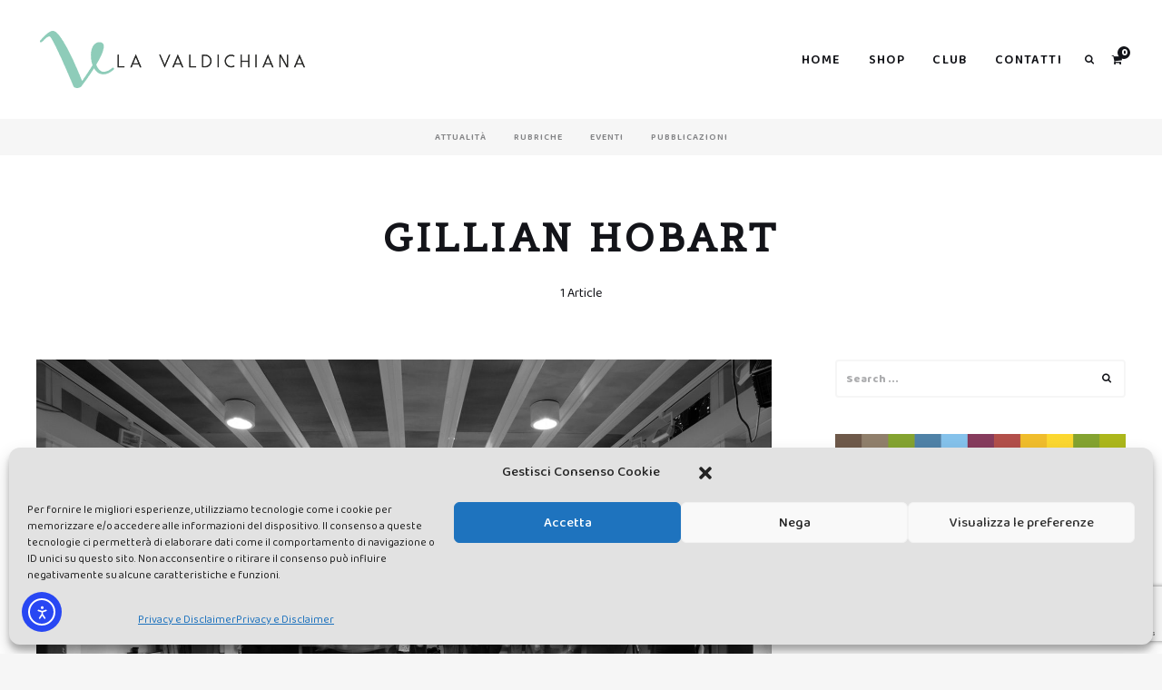

--- FILE ---
content_type: text/html; charset=UTF-8
request_url: https://www.lavaldichiana.it/argomenti/gillian-hobart/
body_size: 27933
content:
<!DOCTYPE html>
<html lang="it-IT" class="">
<head>
	<meta charset="UTF-8">
	<meta name="viewport" content="width=device-width, initial-scale=1">
	<link rel="profile" href="http://gmpg.org/xfn/11">
		<meta name='robots' content='index, follow, max-image-preview:large, max-snippet:-1, max-video-preview:-1' />
<script type="text/javascript">
/* <![CDATA[ */
window.koko_analytics = {"url":"https:\/\/www.lavaldichiana.it\/wp-admin\/admin-ajax.php?action=koko_analytics_collect","site_url":"https:\/\/www.lavaldichiana.it","post_id":0,"path":"\/argomenti\/gillian-hobart\/","method":"cookie","use_cookie":true};
/* ]]> */
</script>

	<!-- This site is optimized with the Yoast SEO plugin v26.7 - https://yoast.com/wordpress/plugins/seo/ -->
	<title>gillian hobart Archives - La Valdichiana</title>
	<link rel="canonical" href="https://www.lavaldichiana.it/argomenti/gillian-hobart/" />
	<meta property="og:locale" content="it_IT" />
	<meta property="og:type" content="article" />
	<meta property="og:title" content="gillian hobart Archives - La Valdichiana" />
	<meta property="og:url" content="https://www.lavaldichiana.it/argomenti/gillian-hobart/" />
	<meta property="og:site_name" content="La Valdichiana" />
	<meta property="og:image" content="https://www.lavaldichiana.it/wp-content/uploads/2015/01/Logo500.png" />
	<meta property="og:image:width" content="500" />
	<meta property="og:image:height" content="310" />
	<meta property="og:image:type" content="image/png" />
	<meta name="twitter:card" content="summary_large_image" />
	<meta name="twitter:site" content="@LaValdichiana" />
	<!-- / Yoast SEO plugin. -->


<link rel='dns-prefetch' href='//cdn.elementor.com' />
<link rel='dns-prefetch' href='//capi-automation.s3.us-east-2.amazonaws.com' />
<link rel='dns-prefetch' href='//fonts.googleapis.com' />
<link rel="alternate" type="application/rss+xml" title="La Valdichiana &raquo; Feed" href="https://www.lavaldichiana.it/feed/" />
<link rel="alternate" type="application/rss+xml" title="La Valdichiana &raquo; Feed dei commenti" href="https://www.lavaldichiana.it/comments/feed/" />
<link rel="alternate" type="application/rss+xml" title="La Valdichiana &raquo; gillian hobart Feed del tag" href="https://www.lavaldichiana.it/argomenti/gillian-hobart/feed/" />
		<style>
			.lazyload,
			.lazyloading {
				max-width: 100%;
			}
		</style>
		<style id='wp-img-auto-sizes-contain-inline-css' type='text/css'>
img:is([sizes=auto i],[sizes^="auto," i]){contain-intrinsic-size:3000px 1500px}
/*# sourceURL=wp-img-auto-sizes-contain-inline-css */
</style>
<style id='wp-emoji-styles-inline-css' type='text/css'>

	img.wp-smiley, img.emoji {
		display: inline !important;
		border: none !important;
		box-shadow: none !important;
		height: 1em !important;
		width: 1em !important;
		margin: 0 0.07em !important;
		vertical-align: -0.1em !important;
		background: none !important;
		padding: 0 !important;
	}
/*# sourceURL=wp-emoji-styles-inline-css */
</style>
<style id='wp-block-library-inline-css' type='text/css'>
:root{--wp-block-synced-color:#7a00df;--wp-block-synced-color--rgb:122,0,223;--wp-bound-block-color:var(--wp-block-synced-color);--wp-editor-canvas-background:#ddd;--wp-admin-theme-color:#007cba;--wp-admin-theme-color--rgb:0,124,186;--wp-admin-theme-color-darker-10:#006ba1;--wp-admin-theme-color-darker-10--rgb:0,107,160.5;--wp-admin-theme-color-darker-20:#005a87;--wp-admin-theme-color-darker-20--rgb:0,90,135;--wp-admin-border-width-focus:2px}@media (min-resolution:192dpi){:root{--wp-admin-border-width-focus:1.5px}}.wp-element-button{cursor:pointer}:root .has-very-light-gray-background-color{background-color:#eee}:root .has-very-dark-gray-background-color{background-color:#313131}:root .has-very-light-gray-color{color:#eee}:root .has-very-dark-gray-color{color:#313131}:root .has-vivid-green-cyan-to-vivid-cyan-blue-gradient-background{background:linear-gradient(135deg,#00d084,#0693e3)}:root .has-purple-crush-gradient-background{background:linear-gradient(135deg,#34e2e4,#4721fb 50%,#ab1dfe)}:root .has-hazy-dawn-gradient-background{background:linear-gradient(135deg,#faaca8,#dad0ec)}:root .has-subdued-olive-gradient-background{background:linear-gradient(135deg,#fafae1,#67a671)}:root .has-atomic-cream-gradient-background{background:linear-gradient(135deg,#fdd79a,#004a59)}:root .has-nightshade-gradient-background{background:linear-gradient(135deg,#330968,#31cdcf)}:root .has-midnight-gradient-background{background:linear-gradient(135deg,#020381,#2874fc)}:root{--wp--preset--font-size--normal:16px;--wp--preset--font-size--huge:42px}.has-regular-font-size{font-size:1em}.has-larger-font-size{font-size:2.625em}.has-normal-font-size{font-size:var(--wp--preset--font-size--normal)}.has-huge-font-size{font-size:var(--wp--preset--font-size--huge)}.has-text-align-center{text-align:center}.has-text-align-left{text-align:left}.has-text-align-right{text-align:right}.has-fit-text{white-space:nowrap!important}#end-resizable-editor-section{display:none}.aligncenter{clear:both}.items-justified-left{justify-content:flex-start}.items-justified-center{justify-content:center}.items-justified-right{justify-content:flex-end}.items-justified-space-between{justify-content:space-between}.screen-reader-text{border:0;clip-path:inset(50%);height:1px;margin:-1px;overflow:hidden;padding:0;position:absolute;width:1px;word-wrap:normal!important}.screen-reader-text:focus{background-color:#ddd;clip-path:none;color:#444;display:block;font-size:1em;height:auto;left:5px;line-height:normal;padding:15px 23px 14px;text-decoration:none;top:5px;width:auto;z-index:100000}html :where(.has-border-color){border-style:solid}html :where([style*=border-top-color]){border-top-style:solid}html :where([style*=border-right-color]){border-right-style:solid}html :where([style*=border-bottom-color]){border-bottom-style:solid}html :where([style*=border-left-color]){border-left-style:solid}html :where([style*=border-width]){border-style:solid}html :where([style*=border-top-width]){border-top-style:solid}html :where([style*=border-right-width]){border-right-style:solid}html :where([style*=border-bottom-width]){border-bottom-style:solid}html :where([style*=border-left-width]){border-left-style:solid}html :where(img[class*=wp-image-]){height:auto;max-width:100%}:where(figure){margin:0 0 1em}html :where(.is-position-sticky){--wp-admin--admin-bar--position-offset:var(--wp-admin--admin-bar--height,0px)}@media screen and (max-width:600px){html :where(.is-position-sticky){--wp-admin--admin-bar--position-offset:0px}}

/*# sourceURL=wp-block-library-inline-css */
</style><style id='wp-block-image-inline-css' type='text/css'>
.wp-block-image>a,.wp-block-image>figure>a{display:inline-block}.wp-block-image img{box-sizing:border-box;height:auto;max-width:100%;vertical-align:bottom}@media not (prefers-reduced-motion){.wp-block-image img.hide{visibility:hidden}.wp-block-image img.show{animation:show-content-image .4s}}.wp-block-image[style*=border-radius] img,.wp-block-image[style*=border-radius]>a{border-radius:inherit}.wp-block-image.has-custom-border img{box-sizing:border-box}.wp-block-image.aligncenter{text-align:center}.wp-block-image.alignfull>a,.wp-block-image.alignwide>a{width:100%}.wp-block-image.alignfull img,.wp-block-image.alignwide img{height:auto;width:100%}.wp-block-image .aligncenter,.wp-block-image .alignleft,.wp-block-image .alignright,.wp-block-image.aligncenter,.wp-block-image.alignleft,.wp-block-image.alignright{display:table}.wp-block-image .aligncenter>figcaption,.wp-block-image .alignleft>figcaption,.wp-block-image .alignright>figcaption,.wp-block-image.aligncenter>figcaption,.wp-block-image.alignleft>figcaption,.wp-block-image.alignright>figcaption{caption-side:bottom;display:table-caption}.wp-block-image .alignleft{float:left;margin:.5em 1em .5em 0}.wp-block-image .alignright{float:right;margin:.5em 0 .5em 1em}.wp-block-image .aligncenter{margin-left:auto;margin-right:auto}.wp-block-image :where(figcaption){margin-bottom:1em;margin-top:.5em}.wp-block-image.is-style-circle-mask img{border-radius:9999px}@supports ((-webkit-mask-image:none) or (mask-image:none)) or (-webkit-mask-image:none){.wp-block-image.is-style-circle-mask img{border-radius:0;-webkit-mask-image:url('data:image/svg+xml;utf8,<svg viewBox="0 0 100 100" xmlns="http://www.w3.org/2000/svg"><circle cx="50" cy="50" r="50"/></svg>');mask-image:url('data:image/svg+xml;utf8,<svg viewBox="0 0 100 100" xmlns="http://www.w3.org/2000/svg"><circle cx="50" cy="50" r="50"/></svg>');mask-mode:alpha;-webkit-mask-position:center;mask-position:center;-webkit-mask-repeat:no-repeat;mask-repeat:no-repeat;-webkit-mask-size:contain;mask-size:contain}}:root :where(.wp-block-image.is-style-rounded img,.wp-block-image .is-style-rounded img){border-radius:9999px}.wp-block-image figure{margin:0}.wp-lightbox-container{display:flex;flex-direction:column;position:relative}.wp-lightbox-container img{cursor:zoom-in}.wp-lightbox-container img:hover+button{opacity:1}.wp-lightbox-container button{align-items:center;backdrop-filter:blur(16px) saturate(180%);background-color:#5a5a5a40;border:none;border-radius:4px;cursor:zoom-in;display:flex;height:20px;justify-content:center;opacity:0;padding:0;position:absolute;right:16px;text-align:center;top:16px;width:20px;z-index:100}@media not (prefers-reduced-motion){.wp-lightbox-container button{transition:opacity .2s ease}}.wp-lightbox-container button:focus-visible{outline:3px auto #5a5a5a40;outline:3px auto -webkit-focus-ring-color;outline-offset:3px}.wp-lightbox-container button:hover{cursor:pointer;opacity:1}.wp-lightbox-container button:focus{opacity:1}.wp-lightbox-container button:focus,.wp-lightbox-container button:hover,.wp-lightbox-container button:not(:hover):not(:active):not(.has-background){background-color:#5a5a5a40;border:none}.wp-lightbox-overlay{box-sizing:border-box;cursor:zoom-out;height:100vh;left:0;overflow:hidden;position:fixed;top:0;visibility:hidden;width:100%;z-index:100000}.wp-lightbox-overlay .close-button{align-items:center;cursor:pointer;display:flex;justify-content:center;min-height:40px;min-width:40px;padding:0;position:absolute;right:calc(env(safe-area-inset-right) + 16px);top:calc(env(safe-area-inset-top) + 16px);z-index:5000000}.wp-lightbox-overlay .close-button:focus,.wp-lightbox-overlay .close-button:hover,.wp-lightbox-overlay .close-button:not(:hover):not(:active):not(.has-background){background:none;border:none}.wp-lightbox-overlay .lightbox-image-container{height:var(--wp--lightbox-container-height);left:50%;overflow:hidden;position:absolute;top:50%;transform:translate(-50%,-50%);transform-origin:top left;width:var(--wp--lightbox-container-width);z-index:9999999999}.wp-lightbox-overlay .wp-block-image{align-items:center;box-sizing:border-box;display:flex;height:100%;justify-content:center;margin:0;position:relative;transform-origin:0 0;width:100%;z-index:3000000}.wp-lightbox-overlay .wp-block-image img{height:var(--wp--lightbox-image-height);min-height:var(--wp--lightbox-image-height);min-width:var(--wp--lightbox-image-width);width:var(--wp--lightbox-image-width)}.wp-lightbox-overlay .wp-block-image figcaption{display:none}.wp-lightbox-overlay button{background:none;border:none}.wp-lightbox-overlay .scrim{background-color:#fff;height:100%;opacity:.9;position:absolute;width:100%;z-index:2000000}.wp-lightbox-overlay.active{visibility:visible}@media not (prefers-reduced-motion){.wp-lightbox-overlay.active{animation:turn-on-visibility .25s both}.wp-lightbox-overlay.active img{animation:turn-on-visibility .35s both}.wp-lightbox-overlay.show-closing-animation:not(.active){animation:turn-off-visibility .35s both}.wp-lightbox-overlay.show-closing-animation:not(.active) img{animation:turn-off-visibility .25s both}.wp-lightbox-overlay.zoom.active{animation:none;opacity:1;visibility:visible}.wp-lightbox-overlay.zoom.active .lightbox-image-container{animation:lightbox-zoom-in .4s}.wp-lightbox-overlay.zoom.active .lightbox-image-container img{animation:none}.wp-lightbox-overlay.zoom.active .scrim{animation:turn-on-visibility .4s forwards}.wp-lightbox-overlay.zoom.show-closing-animation:not(.active){animation:none}.wp-lightbox-overlay.zoom.show-closing-animation:not(.active) .lightbox-image-container{animation:lightbox-zoom-out .4s}.wp-lightbox-overlay.zoom.show-closing-animation:not(.active) .lightbox-image-container img{animation:none}.wp-lightbox-overlay.zoom.show-closing-animation:not(.active) .scrim{animation:turn-off-visibility .4s forwards}}@keyframes show-content-image{0%{visibility:hidden}99%{visibility:hidden}to{visibility:visible}}@keyframes turn-on-visibility{0%{opacity:0}to{opacity:1}}@keyframes turn-off-visibility{0%{opacity:1;visibility:visible}99%{opacity:0;visibility:visible}to{opacity:0;visibility:hidden}}@keyframes lightbox-zoom-in{0%{transform:translate(calc((-100vw + var(--wp--lightbox-scrollbar-width))/2 + var(--wp--lightbox-initial-left-position)),calc(-50vh + var(--wp--lightbox-initial-top-position))) scale(var(--wp--lightbox-scale))}to{transform:translate(-50%,-50%) scale(1)}}@keyframes lightbox-zoom-out{0%{transform:translate(-50%,-50%) scale(1);visibility:visible}99%{visibility:visible}to{transform:translate(calc((-100vw + var(--wp--lightbox-scrollbar-width))/2 + var(--wp--lightbox-initial-left-position)),calc(-50vh + var(--wp--lightbox-initial-top-position))) scale(var(--wp--lightbox-scale));visibility:hidden}}
/*# sourceURL=https://www.lavaldichiana.it/wp-includes/blocks/image/style.min.css */
</style>
<link rel='stylesheet' id='wc-blocks-style-css' href='https://www.lavaldichiana.it/wp-content/plugins/woocommerce/assets/client/blocks/wc-blocks.css?ver=wc-10.4.3' type='text/css' media='all' />
<style id='global-styles-inline-css' type='text/css'>
:root{--wp--preset--aspect-ratio--square: 1;--wp--preset--aspect-ratio--4-3: 4/3;--wp--preset--aspect-ratio--3-4: 3/4;--wp--preset--aspect-ratio--3-2: 3/2;--wp--preset--aspect-ratio--2-3: 2/3;--wp--preset--aspect-ratio--16-9: 16/9;--wp--preset--aspect-ratio--9-16: 9/16;--wp--preset--color--black: #000000;--wp--preset--color--cyan-bluish-gray: #abb8c3;--wp--preset--color--white: #ffffff;--wp--preset--color--pale-pink: #f78da7;--wp--preset--color--vivid-red: #cf2e2e;--wp--preset--color--luminous-vivid-orange: #ff6900;--wp--preset--color--luminous-vivid-amber: #fcb900;--wp--preset--color--light-green-cyan: #7bdcb5;--wp--preset--color--vivid-green-cyan: #00d084;--wp--preset--color--pale-cyan-blue: #8ed1fc;--wp--preset--color--vivid-cyan-blue: #0693e3;--wp--preset--color--vivid-purple: #9b51e0;--wp--preset--gradient--vivid-cyan-blue-to-vivid-purple: linear-gradient(135deg,rgb(6,147,227) 0%,rgb(155,81,224) 100%);--wp--preset--gradient--light-green-cyan-to-vivid-green-cyan: linear-gradient(135deg,rgb(122,220,180) 0%,rgb(0,208,130) 100%);--wp--preset--gradient--luminous-vivid-amber-to-luminous-vivid-orange: linear-gradient(135deg,rgb(252,185,0) 0%,rgb(255,105,0) 100%);--wp--preset--gradient--luminous-vivid-orange-to-vivid-red: linear-gradient(135deg,rgb(255,105,0) 0%,rgb(207,46,46) 100%);--wp--preset--gradient--very-light-gray-to-cyan-bluish-gray: linear-gradient(135deg,rgb(238,238,238) 0%,rgb(169,184,195) 100%);--wp--preset--gradient--cool-to-warm-spectrum: linear-gradient(135deg,rgb(74,234,220) 0%,rgb(151,120,209) 20%,rgb(207,42,186) 40%,rgb(238,44,130) 60%,rgb(251,105,98) 80%,rgb(254,248,76) 100%);--wp--preset--gradient--blush-light-purple: linear-gradient(135deg,rgb(255,206,236) 0%,rgb(152,150,240) 100%);--wp--preset--gradient--blush-bordeaux: linear-gradient(135deg,rgb(254,205,165) 0%,rgb(254,45,45) 50%,rgb(107,0,62) 100%);--wp--preset--gradient--luminous-dusk: linear-gradient(135deg,rgb(255,203,112) 0%,rgb(199,81,192) 50%,rgb(65,88,208) 100%);--wp--preset--gradient--pale-ocean: linear-gradient(135deg,rgb(255,245,203) 0%,rgb(182,227,212) 50%,rgb(51,167,181) 100%);--wp--preset--gradient--electric-grass: linear-gradient(135deg,rgb(202,248,128) 0%,rgb(113,206,126) 100%);--wp--preset--gradient--midnight: linear-gradient(135deg,rgb(2,3,129) 0%,rgb(40,116,252) 100%);--wp--preset--font-size--small: 13px;--wp--preset--font-size--medium: 20px;--wp--preset--font-size--large: 36px;--wp--preset--font-size--x-large: 42px;--wp--preset--spacing--20: 0.44rem;--wp--preset--spacing--30: 0.67rem;--wp--preset--spacing--40: 1rem;--wp--preset--spacing--50: 1.5rem;--wp--preset--spacing--60: 2.25rem;--wp--preset--spacing--70: 3.38rem;--wp--preset--spacing--80: 5.06rem;--wp--preset--shadow--natural: 6px 6px 9px rgba(0, 0, 0, 0.2);--wp--preset--shadow--deep: 12px 12px 50px rgba(0, 0, 0, 0.4);--wp--preset--shadow--sharp: 6px 6px 0px rgba(0, 0, 0, 0.2);--wp--preset--shadow--outlined: 6px 6px 0px -3px rgb(255, 255, 255), 6px 6px rgb(0, 0, 0);--wp--preset--shadow--crisp: 6px 6px 0px rgb(0, 0, 0);}:where(.is-layout-flex){gap: 0.5em;}:where(.is-layout-grid){gap: 0.5em;}body .is-layout-flex{display: flex;}.is-layout-flex{flex-wrap: wrap;align-items: center;}.is-layout-flex > :is(*, div){margin: 0;}body .is-layout-grid{display: grid;}.is-layout-grid > :is(*, div){margin: 0;}:where(.wp-block-columns.is-layout-flex){gap: 2em;}:where(.wp-block-columns.is-layout-grid){gap: 2em;}:where(.wp-block-post-template.is-layout-flex){gap: 1.25em;}:where(.wp-block-post-template.is-layout-grid){gap: 1.25em;}.has-black-color{color: var(--wp--preset--color--black) !important;}.has-cyan-bluish-gray-color{color: var(--wp--preset--color--cyan-bluish-gray) !important;}.has-white-color{color: var(--wp--preset--color--white) !important;}.has-pale-pink-color{color: var(--wp--preset--color--pale-pink) !important;}.has-vivid-red-color{color: var(--wp--preset--color--vivid-red) !important;}.has-luminous-vivid-orange-color{color: var(--wp--preset--color--luminous-vivid-orange) !important;}.has-luminous-vivid-amber-color{color: var(--wp--preset--color--luminous-vivid-amber) !important;}.has-light-green-cyan-color{color: var(--wp--preset--color--light-green-cyan) !important;}.has-vivid-green-cyan-color{color: var(--wp--preset--color--vivid-green-cyan) !important;}.has-pale-cyan-blue-color{color: var(--wp--preset--color--pale-cyan-blue) !important;}.has-vivid-cyan-blue-color{color: var(--wp--preset--color--vivid-cyan-blue) !important;}.has-vivid-purple-color{color: var(--wp--preset--color--vivid-purple) !important;}.has-black-background-color{background-color: var(--wp--preset--color--black) !important;}.has-cyan-bluish-gray-background-color{background-color: var(--wp--preset--color--cyan-bluish-gray) !important;}.has-white-background-color{background-color: var(--wp--preset--color--white) !important;}.has-pale-pink-background-color{background-color: var(--wp--preset--color--pale-pink) !important;}.has-vivid-red-background-color{background-color: var(--wp--preset--color--vivid-red) !important;}.has-luminous-vivid-orange-background-color{background-color: var(--wp--preset--color--luminous-vivid-orange) !important;}.has-luminous-vivid-amber-background-color{background-color: var(--wp--preset--color--luminous-vivid-amber) !important;}.has-light-green-cyan-background-color{background-color: var(--wp--preset--color--light-green-cyan) !important;}.has-vivid-green-cyan-background-color{background-color: var(--wp--preset--color--vivid-green-cyan) !important;}.has-pale-cyan-blue-background-color{background-color: var(--wp--preset--color--pale-cyan-blue) !important;}.has-vivid-cyan-blue-background-color{background-color: var(--wp--preset--color--vivid-cyan-blue) !important;}.has-vivid-purple-background-color{background-color: var(--wp--preset--color--vivid-purple) !important;}.has-black-border-color{border-color: var(--wp--preset--color--black) !important;}.has-cyan-bluish-gray-border-color{border-color: var(--wp--preset--color--cyan-bluish-gray) !important;}.has-white-border-color{border-color: var(--wp--preset--color--white) !important;}.has-pale-pink-border-color{border-color: var(--wp--preset--color--pale-pink) !important;}.has-vivid-red-border-color{border-color: var(--wp--preset--color--vivid-red) !important;}.has-luminous-vivid-orange-border-color{border-color: var(--wp--preset--color--luminous-vivid-orange) !important;}.has-luminous-vivid-amber-border-color{border-color: var(--wp--preset--color--luminous-vivid-amber) !important;}.has-light-green-cyan-border-color{border-color: var(--wp--preset--color--light-green-cyan) !important;}.has-vivid-green-cyan-border-color{border-color: var(--wp--preset--color--vivid-green-cyan) !important;}.has-pale-cyan-blue-border-color{border-color: var(--wp--preset--color--pale-cyan-blue) !important;}.has-vivid-cyan-blue-border-color{border-color: var(--wp--preset--color--vivid-cyan-blue) !important;}.has-vivid-purple-border-color{border-color: var(--wp--preset--color--vivid-purple) !important;}.has-vivid-cyan-blue-to-vivid-purple-gradient-background{background: var(--wp--preset--gradient--vivid-cyan-blue-to-vivid-purple) !important;}.has-light-green-cyan-to-vivid-green-cyan-gradient-background{background: var(--wp--preset--gradient--light-green-cyan-to-vivid-green-cyan) !important;}.has-luminous-vivid-amber-to-luminous-vivid-orange-gradient-background{background: var(--wp--preset--gradient--luminous-vivid-amber-to-luminous-vivid-orange) !important;}.has-luminous-vivid-orange-to-vivid-red-gradient-background{background: var(--wp--preset--gradient--luminous-vivid-orange-to-vivid-red) !important;}.has-very-light-gray-to-cyan-bluish-gray-gradient-background{background: var(--wp--preset--gradient--very-light-gray-to-cyan-bluish-gray) !important;}.has-cool-to-warm-spectrum-gradient-background{background: var(--wp--preset--gradient--cool-to-warm-spectrum) !important;}.has-blush-light-purple-gradient-background{background: var(--wp--preset--gradient--blush-light-purple) !important;}.has-blush-bordeaux-gradient-background{background: var(--wp--preset--gradient--blush-bordeaux) !important;}.has-luminous-dusk-gradient-background{background: var(--wp--preset--gradient--luminous-dusk) !important;}.has-pale-ocean-gradient-background{background: var(--wp--preset--gradient--pale-ocean) !important;}.has-electric-grass-gradient-background{background: var(--wp--preset--gradient--electric-grass) !important;}.has-midnight-gradient-background{background: var(--wp--preset--gradient--midnight) !important;}.has-small-font-size{font-size: var(--wp--preset--font-size--small) !important;}.has-medium-font-size{font-size: var(--wp--preset--font-size--medium) !important;}.has-large-font-size{font-size: var(--wp--preset--font-size--large) !important;}.has-x-large-font-size{font-size: var(--wp--preset--font-size--x-large) !important;}
/*# sourceURL=global-styles-inline-css */
</style>

<style id='classic-theme-styles-inline-css' type='text/css'>
/*! This file is auto-generated */
.wp-block-button__link{color:#fff;background-color:#32373c;border-radius:9999px;box-shadow:none;text-decoration:none;padding:calc(.667em + 2px) calc(1.333em + 2px);font-size:1.125em}.wp-block-file__button{background:#32373c;color:#fff;text-decoration:none}
/*# sourceURL=/wp-includes/css/classic-themes.min.css */
</style>
<link rel='stylesheet' id='bbp-default-css' href='https://www.lavaldichiana.it/wp-content/plugins/bbpress/templates/default/css/bbpress.min.css?ver=2.6.14' type='text/css' media='all' />
<link rel='stylesheet' id='contact-form-7-css' href='https://www.lavaldichiana.it/wp-content/plugins/contact-form-7/includes/css/styles.css?ver=6.1.4' type='text/css' media='all' />
<link rel='stylesheet' id='swpm.common-css' href='https://www.lavaldichiana.it/wp-content/plugins/simple-membership/css/swpm.common.css?ver=4.6.9' type='text/css' media='all' />
<link rel='stylesheet' id='woocommerce-layout-css' href='https://www.lavaldichiana.it/wp-content/plugins/woocommerce/assets/css/woocommerce-layout.css?ver=10.4.3' type='text/css' media='all' />
<link rel='stylesheet' id='woocommerce-smallscreen-css' href='https://www.lavaldichiana.it/wp-content/plugins/woocommerce/assets/css/woocommerce-smallscreen.css?ver=10.4.3' type='text/css' media='only screen and (max-width: 768px)' />
<link rel='stylesheet' id='woocommerce-general-css' href='https://www.lavaldichiana.it/wp-content/plugins/woocommerce/assets/css/woocommerce.css?ver=10.4.3' type='text/css' media='all' />
<style id='woocommerce-inline-inline-css' type='text/css'>
.woocommerce form .form-row .required { visibility: visible; }
/*# sourceURL=woocommerce-inline-inline-css */
</style>
<link rel='stylesheet' id='cmplz-general-css' href='https://www.lavaldichiana.it/wp-content/plugins/complianz-gdpr/assets/css/cookieblocker.min.css?ver=1765958106' type='text/css' media='all' />
<link rel='stylesheet' id='ea11y-widget-fonts-css' href='https://www.lavaldichiana.it/wp-content/plugins/pojo-accessibility/assets/build/fonts.css?ver=3.9.1' type='text/css' media='all' />
<link rel='stylesheet' id='ea11y-skip-link-css' href='https://www.lavaldichiana.it/wp-content/plugins/pojo-accessibility/assets/build/skip-link.css?ver=3.9.1' type='text/css' media='all' />
<link rel='stylesheet' id='ceramag-front-css' href='https://www.lavaldichiana.it/wp-content/themes/ceramag/style.css?ver=2022111301' type='text/css' media='all' />
<style id='ceramag-front-inline-css' type='text/css'>
.site-header nav ul.primary-menu > li.button a,
.site-content .button:not(.lo-button),
.site-footer .button,
.ceramag-side-cart .button {
	background: #131419 !important; color: #ffffff !important;
}
.no-touch .site-header nav ul.primary-menu > li.button a:hover,
.no-touch .site-content .button:not(.lo-button):hover,
.no-touch .site-footer .button:hover,
.no-touch .ceramag-side-cart .button:hover {
	color: #ffffff !important; background: #80ccb8 !important;
}
a,
.no-touch .post-entry a:hover,
.no-touch .comment-content a:hover,
blockquote:after,
.no-touch .site-header .menu-toggle:hover,
.site-header .menu-toggle:focus,
.no-touch .site-header #site-header-search .search-button:hover,
.no-touch .site-header nav ul li a:hover,
.site-header nav ul li.current-menu-item > a,
.no-touch .search-screen .search-results ul a:hover,
.no-touch .search-screen .search-results ol a:hover,
.site-header .site-header-menu .main-navigation li.mega-menu.menu-item-object-category.menu-item-has-children > ul.sub-menu li.sub-cat-list li.current a,
.posts .post.sticky .sticky-icon,
.posts .post.format-link .post-link-title .post-title a:before,
.no-touch .author-bio .author-bio-title a:hover,
.no-touch .author-bio .author-social ul a:hover,
.no-touch .related-posts .related-post > a:hover,
.no-touch .comments ol.comment-list li .comment-author a:hover,
.no-touch .comments ol.comment-list li a.comment-reply-link:hover,
.no-touch .post-nav .post-navigation a:hover,
.no-touch .post-nav .menu-toggle:hover,
.post-nav .menu-toggle:focus,
.no-touch .post-nav .site-search .search-button:hover,
.no-touch .widget a:not(.button):hover,
.no-touch .widget-area .widget .textwidget a:not(.button):hover,
table#wp-calendar a,
.no-touch .widget.ceramag-widget_posts.small-thumbnail ul li a:hover .post-title,
.no-touch .woocommerce-error a:hover,
.no-touch .woocommerce-info a:hover,
.no-touch .woocommerce-message a:hover,
.no-touch .site-header #site-header-cart .cart-contents:hover,
.no-touch .single.single-product #primary > .product .summary.entry-summary .product_meta > * a:hover,
.woocommerce #reviews #comments ol.commentlist li .comment-text p.meta time,
.no-touch .woocommerce.widget ul.cart_list li a:hover,
.no-touch .woocommerce.widget ul.product_list_widget li a:hover,
.no-touch .widget.ceramag-widget_author_list ul li a:hover .author-name {
  color: #80ccb8;
}


mark,
ins,
.no-touch .site-header nav ul.primary-menu > li.button a:hover,
.no-touch .site-content .button:hover,
.no-touch .site-footer .button:hover,
.cat-links a,
.no-touch .posts.layout-classic .post.format-quote:hover .post-content .post-quote-title a,
.no-touch .posts.layout-classic .post.format-link:hover .post-content .post-link-title a,
.posts.layout-block .featured-img:after,
.posts.layout-block .post:not(.has-post-thumbnail):before,
.posts.layout-minimal .post:before,
.no-touch .pagination a:hover,
.single.single-format-quote #primary > .post .post-entry .quote-container,
.single.single-format-link #primary > .post .post-entry .link-container a,
.no-touch .tagcloud a:hover,
.tagcloud a:focus,
.no-touch .archive.author .author-social ul a:hover,
table#wp-calendar tbody a,
.no-touch .widget.ceramag-widget_social .socialwidget ul li a:hover,
.widget.ceramag-widget_posts.with-post-number .post:before, .widget.ceramag-widget_posts.with-post-number ul li:before,
.widget.ceramag-widget_cat .cat,
.archive.category #primary .ceramag-widget_cat .cat,
.no-touch .woocommerce #respond input#submit:hover,
.no-touch .woocommerce a.button:hover,
.no-touch .woocommerce button.button:hover,
.no-touch .woocommerce input.button:hover,
.woocommerce span.onsale:before,
.woocommerce span.onsale:after,
.woocommerce ul.products li.product .onsale:before,
.woocommerce ul.products li.product .onsale:after,
.woocommerce ul.products.layout-grid li.product .product-image a.woocommerce-LoopProduct-link:before,
.woocommerce-page ul.products.layout-grid li.product .product-image a.woocommerce-LoopProduct-link:before,
.no-touch .woocommerce .woocommerce-pagination ul.page-numbers li a.page-numbers:hover,
.no-touch .woocommerce-page .woocommerce-pagination ul.page-numbers li a.page-numbers:hover,
.no-touch .single.single-product #primary > .product .summary.entry-summary form.cart button.single_add_to_cart_button.button:hover,
.no-touch .single.single-product #primary > .product .woocommerce-tabs ul.tabs li a:hover,
.no-touch .woocommerce-page.woocommerce-cart p.return-to-shop a.button:hover,
.no-touch .woocommerce-page.woocommerce-cart a.button.checkout-button:hover,
.no-touch .woocommerce #payment #place_order:hover,
.no-touch .woocommerce-page #payment #place_order:hover,
.no-touch .woocommerce-MyAccount-navigation ul li a:hover,
.no-touch .woocommerce .widget_shopping_cart .buttons a.button:hover,
.no-touch .woocommerce.widget_shopping_cart .buttons a.button:hover,
.no-touch .woocommerce.widget.widget_price_filter button.button:hover,
.no-touch .wp-block-tag-cloud a:hover,
.wp-block-tag-cloud a:focus {
  background: #80ccb8;
}

.ceramag-side-menu .main-navigation li.current-menu-item > a,
.no-touch .ceramag-side-menu .main-navigation li a:hover,
.site-header .site-header-menu .main-navigation ul.sub-menu,
.posts.layout-minimal .post,
.posts.layout-minimal .post:last-of-type,
.no-touch .widget.ceramag-widget_social .socialwidget ul li a:hover,
.ceramag-side-menu .secondary-navigation li.current-menu-item > a,
.no-touch .ceramag-side-menu .secondary-navigation li a:hover {
      border-color: #80ccb8;
}

.woocommerce span.onsale:after,
.woocommerce ul.products li.product .onsale:after {
    box-shadow: 20px 20px 0 #80ccb8;
}

.post-entry .highlight {
    background: rgba(128,204,184, 0.3);
    box-shadow: 0 2px 0 rgba(128,204,184, 0.3);
}

.no-touch .post-entry .highlight:hover {
    background: #80ccb8;
    box-shadow: 0 2px 0 #80ccb8;
}

.post-entry .highlight.bottomline,
.post-entry .highlight-bottomline {
    background: none;
    box-shadow: inset 0 -6px 0 rgba(128,204,184, 0.3), 0 2px 0 rgba(128,204,184, 0.3);
}

.no-touch .post-entry .highlight.bottomline:hover,
.no-touch .post-entry .highlight-bottomline:hover {
    background: none;
    box-shadow: inset 0 -38px 0 #80ccb8, 0 2px 0 #80ccb8;
}

#page {
	background-color: #FFFFFF;
	
}

body {
	color: #131419;
}
.site-header {
	background-color: #ffffff;
	color: #131419;
}
.site-header-centered.site-header .site-header-main {
	background-color: #ffffff;
	color: #131419;
}
.site-header .secondary-navigation {
	background-color: #f6f6f6;
	color: #131419;
}.site-footer {
	background: #ffffff;
	color: #131419;
}

.site-footer .widget-title {
	background: #f6f6f6;
	color: #131419;
}

.site-footer .footer-bottom {
	background: #f6f6f6;
	color: #131419;
}
.sidebar .widget-title {
	background-color: #f6f6f6;
	color: #131419;
}

 body,
button,
input,
select,
textarea,
.ui-widget,
.section-title,
.widget-title,
.author-bio .author-bio-title,
.related-posts .related-posts-title,
.comments h2.comments-title,
.comment-respond h3.comment-reply-title,
blockquote cite,
blockquote small,
.single.single-product #primary > .product .up-sells.upsells.products > h2,
.single.single-product #primary > .product .related.products > h2,
.woocommerce #reviews.woocommerce-Reviews .woocommerce-Reviews-title,
.woocommerce #reviews.woocommerce-Reviews .comment-reply-title,
.woocommerce-page.woocommerce-cart .cart-collaterals .cross-sells > h2,
.woocommerce-page.woocommerce-cart .cart-collaterals .cart_totals > h2,
.widget.ceramag-widget_author_list ul li a .post-count {
    font-family: "Baloo 2";
}

.site-branding .site-title,
.search-screen .search-results a,
.post-title,
blockquote,
h1, h2, h3, h4, h5, h6,
.search-screen .search-results .results-list ol li:before,
.wp-caption-text,
.widget.widget_recent_comments ul li > a,
.widget.widget_rss ul li a.rsswidget,
.widget.widget_recent_entries,
.widget.widget_recent_entries a,
.woocommerce-page.woocommerce-cart .cart-empty,
.woocommerce.widget ul.cart_list li a,
.woocommerce.widget ul.product_list_widget li a,
.post-entry .dropcap:first-letter,
.post-entry .has-drop-cap:first-letter {
    font-family: "Belgrano";
}

.post-entry h1, .post-entry h2, .post-entry h3, .post-entry h4, .post-entry h5, .post-entry h6 {
	font-weight : 600;
	letter-spacing : 0;
	text-transform : none;
	font-style : normal;
	margin-bottom : 20px;
}
 
.post-entry, .post-excerpt {
	font-size : 16px;
	line-height : 1.7;
}
 
.post-title {
	font-weight : 600;
	letter-spacing : 0;
	text-transform : none;
	font-style : normal;
}

.single .site-content .post-header.post-header-large .post-header-container .post-title {
	letter-spacing : 0.1em;
	text-transform : uppercase;
}
 
.page-title {
	font-weight : 600;
	letter-spacing : 0.1em;
	text-transform : uppercase;
	font-style : normal;
}
 
.widget-title {
	font-weight : 800;
	letter-spacing : 0.2em;
	text-transform : uppercase;
	font-style : normal;
	font-size : 11px;
}
 
.site-header nav ul.primary-menu > li > a {
	font-size : 14px;
	font-weight : 600;
	letter-spacing : 0.1em;
	text-transform : uppercase;
}
  .post-entry h1 { font-size: 2.25rem; }.post-entry h2 { font-size: 2rem; }.post-entry h3 { font-size: 1.75rem; }.post-entry h4 { font-size: 1.5rem; }.post-entry h5 { font-size: 1.3125rem; }.post-entry h6 { font-size: 1.125rem; } 
.site-branding .site-title {
	font-size : 2.25rem;
	font-weight : 600;
	line-height : 1.2;
	letter-spacing : 0;
}
 
.site-branding .site-description {
	font-size : 0.75rem;
	font-weight : 400;
	line-height : 2;
	letter-spacing : 0;
}
 
.posts .post .post-excerpt {
	font-size : 14px;
}
 
.posts.layout-classic .post .post-excerpt {
	font-size : 16px;
}
 
.post-meta .meta-item {
	font-size : 12px;
}


/*# sourceURL=ceramag-front-inline-css */
</style>
<link rel='stylesheet' id='child-theme-style-css' href='https://www.lavaldichiana.it/wp-content/themes/ceramag-child/style.css?ver=6.9' type='text/css' media='all' />
<link rel='stylesheet' id='google-font-css' href='https://fonts.googleapis.com/css?family=Baloo+2%3A100%2C200%2C300%2C400%2C500%2C600%2C700%2C800%7CBelgrano%3A100%2C200%2C300%2C400%2C500%2C600%2C700%2C800&#038;ver=2022111301' type='text/css' media='all' />
<link rel='stylesheet' id='owl-carousel-css' href='https://www.lavaldichiana.it/wp-content/themes/ceramag/assets/owlcarousel/owl.carousel.min.css?ver=2.3.4' type='text/css' media='all' />
<link rel='stylesheet' id='font-awesome-free-css' href='https://www.lavaldichiana.it/wp-content/themes/ceramag/assets/font-awesome-4/css/font-awesome.min.css?ver=4.7.0' type='text/css' media='all' />
<link rel='stylesheet' id='ceramag-font-css' href='https://www.lavaldichiana.it/wp-content/themes/ceramag/assets/ceramag-font/font.min.css?ver=6.9' type='text/css' media='all' />
<script type="text/javascript" src="https://www.lavaldichiana.it/wp-includes/js/jquery/jquery.min.js?ver=3.7.1" id="jquery-core-js"></script>
<script type="text/javascript" src="https://www.lavaldichiana.it/wp-includes/js/jquery/jquery-migrate.min.js?ver=3.4.1" id="jquery-migrate-js"></script>
<script type="text/javascript" src="https://www.lavaldichiana.it/wp-content/plugins/woocommerce/assets/js/jquery-blockui/jquery.blockUI.min.js?ver=2.7.0-wc.10.4.3" id="wc-jquery-blockui-js" defer="defer" data-wp-strategy="defer"></script>
<script type="text/javascript" id="wc-add-to-cart-js-extra">
/* <![CDATA[ */
var wc_add_to_cart_params = {"ajax_url":"/wp-admin/admin-ajax.php","wc_ajax_url":"/?wc-ajax=%%endpoint%%","i18n_view_cart":"Visualizza carrello","cart_url":"https://www.lavaldichiana.it/cart/","is_cart":"","cart_redirect_after_add":"yes"};
//# sourceURL=wc-add-to-cart-js-extra
/* ]]> */
</script>
<script type="text/javascript" src="https://www.lavaldichiana.it/wp-content/plugins/woocommerce/assets/js/frontend/add-to-cart.min.js?ver=10.4.3" id="wc-add-to-cart-js" defer="defer" data-wp-strategy="defer"></script>
<script type="text/javascript" src="https://www.lavaldichiana.it/wp-content/plugins/woocommerce/assets/js/js-cookie/js.cookie.min.js?ver=2.1.4-wc.10.4.3" id="wc-js-cookie-js" defer="defer" data-wp-strategy="defer"></script>
<script type="text/javascript" id="woocommerce-js-extra">
/* <![CDATA[ */
var woocommerce_params = {"ajax_url":"/wp-admin/admin-ajax.php","wc_ajax_url":"/?wc-ajax=%%endpoint%%","i18n_password_show":"Mostra password","i18n_password_hide":"Nascondi password"};
//# sourceURL=woocommerce-js-extra
/* ]]> */
</script>
<script type="text/javascript" src="https://www.lavaldichiana.it/wp-content/plugins/woocommerce/assets/js/frontend/woocommerce.min.js?ver=10.4.3" id="woocommerce-js" defer="defer" data-wp-strategy="defer"></script>
<script type="text/javascript" src="https://www.lavaldichiana.it/wp-content/themes/ceramag/assets/js/libs/modernizr.min.js?ver=3.3.1" id="modernizr-js"></script>
<link rel="https://api.w.org/" href="https://www.lavaldichiana.it/wp-json/" /><link rel="alternate" title="JSON" type="application/json" href="https://www.lavaldichiana.it/wp-json/wp/v2/tags/10203" /><link rel="EditURI" type="application/rsd+xml" title="RSD" href="https://www.lavaldichiana.it/xmlrpc.php?rsd" />
<meta name="generator" content="WordPress 6.9" />
<meta name="generator" content="WooCommerce 10.4.3" />


<!-- This site is optimized with the Schema plugin v1.7.9.6 - https://schema.press -->
<script type="application/ld+json">{"@context":"https:\/\/schema.org\/","@type":"CollectionPage","headline":"gillian hobart Tag","description":"","url":"https:\/\/www.lavaldichiana.it\/argomenti\/danza\/","sameAs":[],"hasPart":[{"@context":"https:\/\/schema.org\/","@type":"BlogPosting","mainEntityOfPage":{"@type":"WebPage","@id":"https:\/\/www.lavaldichiana.it\/metodo-hobart-danza-codice-comunicazione-emozionale\/"},"url":"https:\/\/www.lavaldichiana.it\/metodo-hobart-danza-codice-comunicazione-emozionale\/","headline":"Metodo Hobart: quando la danza è un codice di comunicazione emozionale","datePublished":"2017-04-19T13:00:47+02:00","dateModified":"2017-04-18T17:26:07+02:00","publisher":{"@type":"Organization","@id":"https:\/\/www.lavaldichiana.it\/#organization","name":"La Valdichiana","logo":{"@type":"ImageObject","url":"https:\/\/www.lavaldichiana.it\/wp-content\/uploads\/2023\/09\/LogoValdichiana_orizzCOLsmall.png","width":600,"height":60}},"image":{"@type":"ImageObject","url":"https:\/\/www.lavaldichiana.it\/wp-content\/uploads\/2017\/04\/IMG_7552-for-web.jpg","width":1500,"height":999},"articleSection":"Salute e Benessere","keywords":"danza, danza-terapia, disabilità, gillian hobart, hobart, metodo hobart, salute, terapia, valdichiana salute","description":"L’intelligenza del corpo è molto più potente di quella razionale. C’è un ordigno in costante crescita e maturazione, nella nostra fisicità, che la ragione - psichica - non percepisce, non riesce neanche a contemplare. È l’intelligenza poliritmica del nostro corpo, quella che fa battere il cuore, che ricostituisce i","author":{"@type":"Person","name":"Tommaso Ghezzi","url":"https:\/\/www.lavaldichiana.it\/author\/tommaso-ghezzi\/","description":"Nato a Sinalunga nel 1989. Dopo la maturità classica si è laureato in filologia e critica delle letterature all’Università di Siena. Oggi docente di italiano e storia, è stato speaker radiofonico presso l'emittente Radio Incontri InBlu. Da sempre suona e scrive canzoni, organizza eventi di matrice culturale, ha collaborato come attore in varie realtà teatrali tra Montepulciano, Sarteano e Chiusi.","image":{"@type":"ImageObject","url":"https:\/\/secure.gravatar.com\/avatar\/de0b71b57fda5964751fee20d7bf15b9d9b00afd61b610fbd6b4691a4dec06b0?s=96&r=g","height":96,"width":96}}}]}</script>

			<style>.cmplz-hidden {
					display: none !important;
				}</style>		<script>
			document.documentElement.className = document.documentElement.className.replace('no-js', 'js');
		</script>
				<style>
			.no-js img.lazyload {
				display: none;
			}

			figure.wp-block-image img.lazyloading {
				min-width: 150px;
			}

			.lazyload,
			.lazyloading {
				--smush-placeholder-width: 100px;
				--smush-placeholder-aspect-ratio: 1/1;
				width: var(--smush-image-width, var(--smush-placeholder-width)) !important;
				aspect-ratio: var(--smush-image-aspect-ratio, var(--smush-placeholder-aspect-ratio)) !important;
			}

						.lazyload, .lazyloading {
				opacity: 0;
			}

			.lazyloaded {
				opacity: 1;
				transition: opacity 400ms;
				transition-delay: 0ms;
			}

					</style>
			<noscript><style>.woocommerce-product-gallery{ opacity: 1 !important; }</style></noscript>
	
<!-- Meta Pixel Code -->
<script data-service="facebook" data-category="marketing" type="text/plain">
!function(f,b,e,v,n,t,s){if(f.fbq)return;n=f.fbq=function(){n.callMethod?
n.callMethod.apply(n,arguments):n.queue.push(arguments)};if(!f._fbq)f._fbq=n;
n.push=n;n.loaded=!0;n.version='2.0';n.queue=[];t=b.createElement(e);t.async=!0;
t.src=v;s=b.getElementsByTagName(e)[0];s.parentNode.insertBefore(t,s)}(window,
document,'script','https://connect.facebook.net/en_US/fbevents.js');
</script>
<!-- End Meta Pixel Code -->
<script data-service="facebook" data-category="marketing" type="text/plain">var url = window.location.origin + '?ob=open-bridge';
            fbq('set', 'openbridge', '2842319566012008', url);
fbq('init', '2842319566012008', {}, {
    "agent": "wordpress-6.9-4.1.5"
})</script><script data-service="facebook" data-category="marketing" type="text/plain">
    fbq('track', 'PageView', []);
  </script><style type="text/css">.recentcomments a{display:inline !important;padding:0 !important;margin:0 !important;}</style>			<script data-service="facebook" data-category="marketing"  type="text/plain">
				!function(f,b,e,v,n,t,s){if(f.fbq)return;n=f.fbq=function(){n.callMethod?
					n.callMethod.apply(n,arguments):n.queue.push(arguments)};if(!f._fbq)f._fbq=n;
					n.push=n;n.loaded=!0;n.version='2.0';n.queue=[];t=b.createElement(e);t.async=!0;
					t.src=v;s=b.getElementsByTagName(e)[0];s.parentNode.insertBefore(t,s)}(window,
					document,'script','https://connect.facebook.net/en_US/fbevents.js');
			</script>
			<!-- WooCommerce Facebook Integration Begin -->
			<script data-service="facebook" data-category="marketing"  type="text/plain">

				fbq('init', '2842319566012008', {}, {
    "agent": "woocommerce_2-10.4.3-3.5.15"
});

				document.addEventListener( 'DOMContentLoaded', function() {
					// Insert placeholder for events injected when a product is added to the cart through AJAX.
					document.body.insertAdjacentHTML( 'beforeend', '<div class=\"wc-facebook-pixel-event-placeholder\"></div>' );
				}, false );

			</script>
			<!-- WooCommerce Facebook Integration End -->
			<link rel="icon" href="https://www.lavaldichiana.it/wp-content/uploads/2023/09/cropped-favicon-32x32.png" sizes="32x32" />
<link rel="icon" href="https://www.lavaldichiana.it/wp-content/uploads/2023/09/cropped-favicon-192x192.png" sizes="192x192" />
<link rel="apple-touch-icon" href="https://www.lavaldichiana.it/wp-content/uploads/2023/09/cropped-favicon-180x180.png" />
<meta name="msapplication-TileImage" content="https://www.lavaldichiana.it/wp-content/uploads/2023/09/cropped-favicon-270x270.png" />
		<style type="text/css" id="wp-custom-css">
			/*
You can add your own CSS here.

Click the help icon above to learn more.
*/		</style>
		</head>

<body data-cmplz=1 class="archive tag tag-gillian-hobart tag-10203 custom-background wp-custom-logo wp-embed-responsive wp-theme-ceramag wp-child-theme-ceramag-child theme-ceramag woocommerce-no-js ally-default">
	
<script type="text/javascript" id="bbp-swap-no-js-body-class">
	document.body.className = document.body.className.replace( 'bbp-no-js', 'bbp-js' );
</script>

		<script>
			const onSkipLinkClick = () => {
				const htmlElement = document.querySelector('html');

				htmlElement.style['scroll-behavior'] = 'smooth';

				setTimeout( () => htmlElement.style['scroll-behavior'] = null, 1000 );
			}
			document.addEventListener("DOMContentLoaded", () => {
				if (!document.querySelector('#content')) {
					document.querySelector('.ea11y-skip-to-content-link').remove();
				}
			});
		</script>
		<nav aria-label="Vai alla navigazione dei contenuti">
			<a class="ea11y-skip-to-content-link"
				href="#content"
				tabindex="1"
				onclick="onSkipLinkClick()"
			>
				Salta al contenuto
				<svg width="24" height="24" viewBox="0 0 24 24" fill="none" role="presentation">
					<path d="M18 6V12C18 12.7956 17.6839 13.5587 17.1213 14.1213C16.5587 14.6839 15.7956 15 15 15H5M5 15L9 11M5 15L9 19"
								stroke="black"
								stroke-width="1.5"
								stroke-linecap="round"
								stroke-linejoin="round"
					/>
				</svg>
			</a>
			<div class="ea11y-skip-to-content-backdrop"></div>
		</nav>

		
<!-- Meta Pixel Code -->
<noscript>
<div class="cmplz-placeholder-parent"><img class="cmplz-placeholder-element cmplz-image" data-category="marketing" data-service="general" data-src-cmplz="https://www.facebook.com/tr?id=2842319566012008&amp;ev=PageView&amp;noscript=1" height="1" width="1" style="display:none" alt="fbpx"
 src="https://www.lavaldichiana.it/wp-content/plugins/complianz-gdpr/assets/images/placeholders/default-minimal.jpg"  /></div>
</noscript>
<!-- End Meta Pixel Code -->
	
	<div class="ceramag-side-menu">
		<div class="container">
			<span class="close-button"><span class="screen-reader-text">Close</span></span>
					<!-- .site-branding -->
		<div class="site-branding">
			<a href="https://www.lavaldichiana.it/" class="custom-logo-link" rel="home"><img width="220" height="52" data-src="https://www.lavaldichiana.it/wp-content/uploads/2023/09/cropped-LogoValdichiana_orizzCOLsmall.png" class="custom-logo lazyload" alt="La Valdichiana" decoding="async" src="[data-uri]" style="--smush-placeholder-width: 220px; --smush-placeholder-aspect-ratio: 220/52;" /></a>					</div>
		<!-- End of .site-branding --> <nav class="main-navigation"><ul id="side-menu-main" class="primary-menu"><li id="menu-item-57730" class="menu-item menu-item-type-custom menu-item-object-custom menu-item-home menu-item-57730"><a href="https://www.lavaldichiana.it/">Home</a></li>
<li id="menu-item-57619" class="menu-item menu-item-type-post_type menu-item-object-page menu-item-has-children menu-item-57619"><a href="https://www.lavaldichiana.it/shop/">Shop</a>
<button class="dropdown-toggle" aria-expanded="false"><span class="screen-reader-text">expand child menu</span></button><ul class="sub-menu">
	<li id="menu-item-57629" class="menu-item menu-item-type-post_type menu-item-object-page menu-item-57629"><a href="https://www.lavaldichiana.it/termini-e-condizioni/">Termini e Condizioni</a></li>
	<li id="menu-item-57626" class="menu-item menu-item-type-post_type menu-item-object-page menu-item-57626"><a href="https://www.lavaldichiana.it/my-account/">My Account</a></li>
	<li id="menu-item-57627" class="menu-item menu-item-type-post_type menu-item-object-page menu-item-57627"><a href="https://www.lavaldichiana.it/checkout/">Checkout</a></li>
</ul>
</li>
<li id="menu-item-57625" class="menu-item menu-item-type-post_type menu-item-object-page menu-item-has-children menu-item-57625"><a href="https://www.lavaldichiana.it/lav-club/">Club</a>
<button class="dropdown-toggle" aria-expanded="false"><span class="screen-reader-text">expand child menu</span></button><ul class="sub-menu">
	<li id="menu-item-57630" class="menu-item menu-item-type-post_type menu-item-object-page menu-item-57630"><a href="https://www.lavaldichiana.it/membership-login/">Accedi</a></li>
	<li id="menu-item-57628" class="menu-item menu-item-type-post_type menu-item-object-page menu-item-57628"><a href="https://www.lavaldichiana.it/valdichiana-weekly/">Valdichiana Weekly</a></li>
</ul>
</li>
<li id="menu-item-57624" class="menu-item menu-item-type-post_type menu-item-object-page menu-item-has-children menu-item-57624"><a href="https://www.lavaldichiana.it/contattaci/">Contatti</a>
<button class="dropdown-toggle" aria-expanded="false"><span class="screen-reader-text">expand child menu</span></button><ul class="sub-menu">
	<li id="menu-item-57631" class="menu-item menu-item-type-post_type menu-item-object-page menu-item-57631"><a href="https://www.lavaldichiana.it/about/">Chi Siamo</a></li>
	<li id="menu-item-57632" class="menu-item menu-item-type-post_type menu-item-object-page menu-item-57632"><a href="https://www.lavaldichiana.it/collabora-con-noi/">Collabora con noi!</a></li>
	<li id="menu-item-57618" class="menu-item menu-item-type-post_type menu-item-object-page menu-item-privacy-policy menu-item-57618"><a rel="privacy-policy" href="https://www.lavaldichiana.it/privacy-disclaimer/">Privacy e Disclaimer</a></li>
</ul>
</li>
</ul></nav><nav id="side-menu-secondary-navigation" class="secondary-navigation"><ul id="side-menu-secondary-menu" class="secondary-menu"><li id="menu-item-57620" class="menu-item menu-item-type-taxonomy menu-item-object-category menu-item-57620"><a href="https://www.lavaldichiana.it/sezioni/attualita/">Attualità</a></li>
<li id="menu-item-57623" class="menu-item menu-item-type-taxonomy menu-item-object-category menu-item-57623"><a href="https://www.lavaldichiana.it/sezioni/rubriche/">Rubriche</a></li>
<li id="menu-item-57622" class="menu-item menu-item-type-taxonomy menu-item-object-category menu-item-57622"><a href="https://www.lavaldichiana.it/sezioni/eventi/">Eventi</a></li>
<li id="menu-item-57621" class="menu-item menu-item-type-taxonomy menu-item-object-category menu-item-57621"><a href="https://www.lavaldichiana.it/sezioni/editoriale/">Pubblicazioni</a></li>
</ul></nav>		</div>
	</div>
				<div class="ceramag-side-cart">
				<div class="container">
					<span class="close-button">
						<span class="screen-reader-text">Close</span>
					</span>
					<div class="widget woocommerce widget_shopping_cart">
						<div class="widget_shopping_cart_content">
							

	<p class="woocommerce-mini-cart__empty-message">Nessun prodotto nel carrello.</p>


						</div>
					</div>
				</div>
			</div> 	<div id="page">
				
		<header id="masthead"  class="site-header site-header-default" data-sticky="sticky">
			<div class="site-header-main">
				<div class="container">
												<!-- .site-branding -->
		<div class="site-branding">
			<a href="https://www.lavaldichiana.it/" class="custom-logo-link" rel="home"><img width="220" height="52" data-src="https://www.lavaldichiana.it/wp-content/uploads/2023/09/cropped-LogoValdichiana_orizzCOLsmall.png" class="custom-logo lazyload" alt="La Valdichiana" decoding="async" src="[data-uri]" style="--smush-placeholder-width: 220px; --smush-placeholder-aspect-ratio: 220/52;" /></a>					</div>
		<!-- End of .site-branding --> 
															<button id="menu-toggle" class="menu-toggle">Menu</button>
							<div id="site-header-menu" class="site-header-menu"> <nav id="site-navigation" class="main-navigation nav"><ul id="menu-main-menu" class="primary-menu"><li class="menu-item menu-item-type-custom menu-item-object-custom menu-item-home menu-item-57730"><a href="https://www.lavaldichiana.it/">Home</a></li>
<li class="menu-item menu-item-type-post_type menu-item-object-page menu-item-has-children menu-item-57619"><a href="https://www.lavaldichiana.it/shop/">Shop</a>
<ul class="sub-menu" style="display: none;">
	<li class="menu-item menu-item-type-post_type menu-item-object-page menu-item-57629"><a href="https://www.lavaldichiana.it/termini-e-condizioni/">Termini e Condizioni</a></li>
	<li class="menu-item menu-item-type-post_type menu-item-object-page menu-item-57626"><a href="https://www.lavaldichiana.it/my-account/">My Account</a></li>
	<li class="menu-item menu-item-type-post_type menu-item-object-page menu-item-57627"><a href="https://www.lavaldichiana.it/checkout/">Checkout</a></li>
</ul>
</li>
<li class="menu-item menu-item-type-post_type menu-item-object-page menu-item-has-children menu-item-57625"><a href="https://www.lavaldichiana.it/lav-club/">Club</a>
<ul class="sub-menu" style="display: none;">
	<li class="menu-item menu-item-type-post_type menu-item-object-page menu-item-57630"><a href="https://www.lavaldichiana.it/membership-login/">Accedi</a></li>
	<li class="menu-item menu-item-type-post_type menu-item-object-page menu-item-57628"><a href="https://www.lavaldichiana.it/valdichiana-weekly/">Valdichiana Weekly</a></li>
</ul>
</li>
<li class="menu-item menu-item-type-post_type menu-item-object-page menu-item-has-children menu-item-57624"><a href="https://www.lavaldichiana.it/contattaci/">Contatti</a>
<ul class="sub-menu" style="display: none;">
	<li class="menu-item menu-item-type-post_type menu-item-object-page menu-item-57631"><a href="https://www.lavaldichiana.it/about/">Chi Siamo</a></li>
	<li class="menu-item menu-item-type-post_type menu-item-object-page menu-item-57632"><a href="https://www.lavaldichiana.it/collabora-con-noi/">Collabora con noi!</a></li>
	<li class="menu-item menu-item-type-post_type menu-item-object-page menu-item-privacy-policy menu-item-57618"><a rel="privacy-policy" href="https://www.lavaldichiana.it/privacy-disclaimer/">Privacy e Disclaimer</a></li>
</ul>
</li>
</ul></nav>	</div> 										
																				
															<div id="site-header-search">
						<span class="search-button"><i class="fa fa-search"></i><span class="screen-reader-text">Search</span></span>
					</div>
																
			<div id="site-header-cart" class="site-header-cart menu">
				<a class="cart-contents" href="https://www.lavaldichiana.it/cart/" title="View your shopping cart">
					<span class="cart-icon"></span>
					<span class="count">
						0					</span>
				</a>
			</div> 									</div><!-- .container -->
			</div><!-- .site-header-main -->

										<nav id="secondary-navigation" class="secondary-navigation"><ul id="menu-secondary-menu" class="secondary-menu"><li class="menu-item menu-item-type-taxonomy menu-item-object-category menu-item-57620"><a href="https://www.lavaldichiana.it/sezioni/attualita/">Attualità</a></li>
<li class="menu-item menu-item-type-taxonomy menu-item-object-category menu-item-57623"><a href="https://www.lavaldichiana.it/sezioni/rubriche/">Rubriche</a></li>
<li class="menu-item menu-item-type-taxonomy menu-item-object-category menu-item-57622"><a href="https://www.lavaldichiana.it/sezioni/eventi/">Eventi</a></li>
<li class="menu-item menu-item-type-taxonomy menu-item-object-category menu-item-57621"><a href="https://www.lavaldichiana.it/sezioni/editoriale/">Pubblicazioni</a></li>
</ul></nav>								</header>
		
		<!-- #content -->
		<div id="content"  class="site-content with-sidebar-right">


			<header class="page-header"> 				<div class="page-header-container"><h1 class="page-title">gillian hobart</h1><span>1 Article</span></div>
			</header>

	<div class="container">
		<div id="primary" class="content-area">
							<div class="posts layout-classic"> 
	<article class="post-30258 post type-post status-publish format-standard has-post-thumbnail hentry category-salute-benessere tag-danza tag-danza-terapia tag-disabilita tag-gillian-hobart tag-hobart tag-metodo-hobart tag-salute tag-terapia tag-valdichiana-salute">
		
				<figure class="featured-img">
			<a href="https://www.lavaldichiana.it/metodo-hobart-danza-codice-comunicazione-emozionale/"><img width="1200" height="799" src="https://www.lavaldichiana.it/wp-content/uploads/2017/04/IMG_7552-for-web.jpg" class="attachment-ceramag_medium size-ceramag_medium wp-post-image" alt="" decoding="async" fetchpriority="high" srcset="https://www.lavaldichiana.it/wp-content/uploads/2017/04/IMG_7552-for-web.jpg 1500w, https://www.lavaldichiana.it/wp-content/uploads/2017/04/IMG_7552-for-web-300x200.jpg 300w, https://www.lavaldichiana.it/wp-content/uploads/2017/04/IMG_7552-for-web-768x511.jpg 768w, https://www.lavaldichiana.it/wp-content/uploads/2017/04/IMG_7552-for-web-1024x682.jpg 1024w, https://www.lavaldichiana.it/wp-content/uploads/2017/04/IMG_7552-for-web-1153x768.jpg 1153w" sizes="(max-width: 1200px) 100vw, 1200px" /></a>
					</figure>
				
		
		<div class="post-content">
			<header class="post-header">
				<div class="cat-links"><a href="https://www.lavaldichiana.it/sezioni/rubriche/salute-benessere/" rel="category tag">Salute e Benessere</a></div>				<h2 class="post-title entry-title">
					<a href="https://www.lavaldichiana.it/metodo-hobart-danza-codice-comunicazione-emozionale/">Metodo Hobart: quando la danza è un codice di comunicazione emozionale</a>
				</h2>
			</header>
						<div class="post-excerpt entry-summary">L’intelligenza del corpo è molto più potente di quella razionale. C’è un ordigno in costante crescita e maturazione, nella nostra fisicità, che la ragione &#8211; psichica &#8211; non percepisce, non &#8230;</div>
			
					<footer class="post-meta">
			<div class="meta-item author vcard"><a class="fn n" href="https://www.lavaldichiana.it/author/tommaso-ghezzi/" title="Tommaso Ghezzi">Tommaso Ghezzi</a></div>			<div class="meta-item"><a href="https://www.lavaldichiana.it/metodo-hobart-danza-codice-comunicazione-emozionale/"><time class="published" datetime="2017-04-19T13:00:47+02:00">19 Aprile 2017</time><time class="updated" datetime="2017-04-18T17:26:07+02:00">18 Aprile 2017</time></a></div>			<div class="meta-item meta-item-like loftocean-like-meta" data-post-id="30258" data-single-text="Like" data-plural-text="Likes"><span data-post-id="30258" class="like-it-clickable">Like it</span></div>			<div class="meta-item loftocean-view-meta" data-post-id="30258"><span class="count">1K</span> <span class="unit">Views</span></div>			<div class="meta-item"><a href="https://www.lavaldichiana.it/metodo-hobart-danza-codice-comunicazione-emozionale/#comments">Leave a comment</a></div>		</footer> 					<div class="more-btn">
			<a class="more-link button" href="https://www.lavaldichiana.it/metodo-hobart-danza-codice-comunicazione-emozionale/"><span>Continua a leggere</span></a>
		</div> 		</div>	</article>
										</div> 		</div>
			<!-- .sidebar .widget-area -->
	<div id="secondary" class="sidebar widget-area" data-sticky="">
		<!-- .sidebar-container -->
		<div class="sidebar-container">
						<aside id="search-4" class="widget widget_search"><form role="search" method="get" class="search-form"  action="https://www.lavaldichiana.it/">
	<label>
		<span class="screen-reader-text">Search for:</span>
		<input type="search" class="search-field" placeholder="Search ..." value="" name="s">
	</label>
	<button type="submit" class="search-submit"><span class="screen-reader-text">Search</span></button>
	</form>
</aside><aside id="ceramag-widget_ad-7" class="widget ceramag-widget_ad"><a href="https://www.valdichiana2025.it/"><img alt="ad-image" data-src="https://www.lavaldichiana.it/wp-content/uploads/2025/03/CARDO-LOGO-VALDICHIANA2025-or.png" src="[data-uri]" class="lazyload" style="--smush-placeholder-width: 1181px; --smush-placeholder-aspect-ratio: 1181/1181;"></a></aside><aside id="media_image-20" class="widget widget_media_image"><a href="https://www.lavaldichiana.it/aglione-della-valdichiana/"><img width="800" height="250" data-src="https://www.lavaldichiana.it/wp-content/uploads/2023/09/aglione-valdichiana-header.png" class="image wp-image-57731  attachment-full size-full lazyload" alt="" style="--smush-placeholder-width: 800px; --smush-placeholder-aspect-ratio: 800/250;max-width: 100%; height: auto;" decoding="async" data-srcset="https://www.lavaldichiana.it/wp-content/uploads/2023/09/aglione-valdichiana-header.png 800w, https://www.lavaldichiana.it/wp-content/uploads/2023/09/aglione-valdichiana-header-300x94.png 300w, https://www.lavaldichiana.it/wp-content/uploads/2023/09/aglione-valdichiana-header-768x240.png 768w, https://www.lavaldichiana.it/wp-content/uploads/2023/09/aglione-valdichiana-header-600x188.png 600w" data-sizes="(max-width: 800px) 100vw, 800px" src="[data-uri]" /></a></aside><aside id="media_image-16" class="widget widget_media_image"><a href="https://www.lavaldichiana.it/dialetto-chianino/"><img width="800" height="250" data-src="https://www.lavaldichiana.it/wp-content/uploads/2023/09/dialetto-chianino-header.png" class="image wp-image-57732  attachment-full size-full lazyload" alt="" style="--smush-placeholder-width: 800px; --smush-placeholder-aspect-ratio: 800/250;max-width: 100%; height: auto;" decoding="async" data-srcset="https://www.lavaldichiana.it/wp-content/uploads/2023/09/dialetto-chianino-header.png 800w, https://www.lavaldichiana.it/wp-content/uploads/2023/09/dialetto-chianino-header-300x94.png 300w, https://www.lavaldichiana.it/wp-content/uploads/2023/09/dialetto-chianino-header-768x240.png 768w, https://www.lavaldichiana.it/wp-content/uploads/2023/09/dialetto-chianino-header-600x188.png 600w" data-sizes="(max-width: 800px) 100vw, 800px" src="[data-uri]" /></a></aside><aside id="media_image-17" class="widget widget_media_image"><a href="https://www.lavaldichiana.it/itinerari-lungo-il-sentiero-della-bonifica/"><img width="800" height="250" data-src="https://www.lavaldichiana.it/wp-content/uploads/2023/09/sentiero-bonifica-header.png" class="image wp-image-57734  attachment-full size-full lazyload" alt="" style="--smush-placeholder-width: 800px; --smush-placeholder-aspect-ratio: 800/250;max-width: 100%; height: auto;" decoding="async" data-srcset="https://www.lavaldichiana.it/wp-content/uploads/2023/09/sentiero-bonifica-header.png 800w, https://www.lavaldichiana.it/wp-content/uploads/2023/09/sentiero-bonifica-header-300x94.png 300w, https://www.lavaldichiana.it/wp-content/uploads/2023/09/sentiero-bonifica-header-768x240.png 768w, https://www.lavaldichiana.it/wp-content/uploads/2023/09/sentiero-bonifica-header-600x188.png 600w" data-sizes="(max-width: 800px) 100vw, 800px" src="[data-uri]" /></a></aside><aside id="media_image-19" class="widget widget_media_image"><a href="https://www.lavaldichiana.it/itinerari-del-monte-cetona/"><img width="800" height="250" data-src="https://www.lavaldichiana.it/wp-content/uploads/2023/09/sentieri-cetona-header.png" class="image wp-image-57733  attachment-full size-full lazyload" alt="" style="--smush-placeholder-width: 800px; --smush-placeholder-aspect-ratio: 800/250;max-width: 100%; height: auto;" decoding="async" data-srcset="https://www.lavaldichiana.it/wp-content/uploads/2023/09/sentieri-cetona-header.png 800w, https://www.lavaldichiana.it/wp-content/uploads/2023/09/sentieri-cetona-header-300x94.png 300w, https://www.lavaldichiana.it/wp-content/uploads/2023/09/sentieri-cetona-header-768x240.png 768w, https://www.lavaldichiana.it/wp-content/uploads/2023/09/sentieri-cetona-header-600x188.png 600w" data-sizes="(max-width: 800px) 100vw, 800px" src="[data-uri]" /></a></aside><aside id="media_image-18" class="widget widget_media_image"><a href="https://www.lavaldichiana.it/il-sentiero-dellacqua-di-sinalunga/"><img width="2500" height="946" data-src="https://www.lavaldichiana.it/wp-content/uploads/2020/03/SentieroAcqua.jpg" class="image wp-image-38788  attachment-full size-full lazyload" alt="" style="--smush-placeholder-width: 2500px; --smush-placeholder-aspect-ratio: 2500/946;max-width: 100%; height: auto;" decoding="async" data-srcset="https://www.lavaldichiana.it/wp-content/uploads/2020/03/SentieroAcqua.jpg 2500w, https://www.lavaldichiana.it/wp-content/uploads/2020/03/SentieroAcqua-300x114.jpg 300w, https://www.lavaldichiana.it/wp-content/uploads/2020/03/SentieroAcqua-1024x387.jpg 1024w, https://www.lavaldichiana.it/wp-content/uploads/2020/03/SentieroAcqua-768x291.jpg 768w, https://www.lavaldichiana.it/wp-content/uploads/2020/03/SentieroAcqua-1536x581.jpg 1536w, https://www.lavaldichiana.it/wp-content/uploads/2020/03/SentieroAcqua-2048x775.jpg 2048w, https://www.lavaldichiana.it/wp-content/uploads/2020/03/SentieroAcqua-315x119.jpg 315w, https://www.lavaldichiana.it/wp-content/uploads/2020/03/SentieroAcqua-554x210.jpg 554w, https://www.lavaldichiana.it/wp-content/uploads/2020/03/SentieroAcqua-745x282.jpg 745w, https://www.lavaldichiana.it/wp-content/uploads/2020/03/SentieroAcqua-1140x431.jpg 1140w" data-sizes="(max-width: 2500px) 100vw, 2500px" src="[data-uri]" /></a></aside><aside id="text-3" class="widget widget_text"><h5 class="widget-title">I Nostri Sponsor</h5>			<div class="textwidget"></div>
		</aside><aside id="ceramag-widget_ad-3" class="widget ceramag-widget_ad"><a href="https://www.arredoculicchi.com/"><img alt="ad-image" data-src="https://www.lavaldichiana.it/wp-content/uploads/2015/01/culicchiOK.jpg" src="[data-uri]" class="lazyload" style="--smush-placeholder-width: 300px; --smush-placeholder-aspect-ratio: 300/100;"></a></aside><aside id="ceramag-widget_ad-4" class="widget ceramag-widget_ad"><a href="https://www.facebook.com/agrariapoliziana/?locale=it_IT" target="_blank"><img alt="ad-image" data-src="https://www.lavaldichiana.it/wp-content/uploads/2015/01/polizianaOK.jpg" src="[data-uri]" class="lazyload" style="--smush-placeholder-width: 300px; --smush-placeholder-aspect-ratio: 300/100;"></a></aside><aside id="ceramag-widget_ad-6" class="widget ceramag-widget_ad"><a href="https://www.fiora.it/" target="_blank"><img alt="ad-image" data-src="https://www.lavaldichiana.it/wp-content/uploads/2020/04/Banner-ADF-orizzontale.gif" src="[data-uri]" class="lazyload" style="--smush-placeholder-width: 300px; --smush-placeholder-aspect-ratio: 300/145;"></a></aside><aside id="block-5" class="widget widget_block widget_media_image"><div class="wp-block-image">
<figure class="aligncenter size-large is-resized"><img decoding="async" data-src="https://www.lavaldichiana.it/wp-content/uploads/2023/06/ces-logo-2-1024x635.jpeg" alt="" class="wp-image-57260 lazyload" width="300" data-srcset="https://www.lavaldichiana.it/wp-content/uploads/2023/06/ces-logo-2-1024x635.jpeg 1024w, https://www.lavaldichiana.it/wp-content/uploads/2023/06/ces-logo-2-300x186.jpeg 300w, https://www.lavaldichiana.it/wp-content/uploads/2023/06/ces-logo-2-768x476.jpeg 768w, https://www.lavaldichiana.it/wp-content/uploads/2023/06/ces-logo-2-315x195.jpeg 315w, https://www.lavaldichiana.it/wp-content/uploads/2023/06/ces-logo-2-554x344.jpeg 554w, https://www.lavaldichiana.it/wp-content/uploads/2023/06/ces-logo-2-745x462.jpeg 745w, https://www.lavaldichiana.it/wp-content/uploads/2023/06/ces-logo-2-1140x707.jpeg 1140w, https://www.lavaldichiana.it/wp-content/uploads/2023/06/ces-logo-2.jpeg 1280w" data-sizes="(max-width: 1024px) 100vw, 1024px" src="[data-uri]" style="--smush-placeholder-width: 1024px; --smush-placeholder-aspect-ratio: 1024/635;" /></figure>
</div></aside><aside id="ceramag-widget_ad-5" class="widget ceramag-widget_ad"><a href="https://www.officinedellacultura.org/" target="_blank"><img alt="ad-image" data-src="https://www.lavaldichiana.it/wp-content/uploads/2023/12/officine-della-cultura-banner.jpg" src="[data-uri]" class="lazyload" style="--smush-placeholder-width: 800px; --smush-placeholder-aspect-ratio: 800/250;"></a></aside><aside id="woocommerce_products-4" class="widget woocommerce widget_products"><h5 class="widget-title">Valdichiana Shop</h5><ul class="product_list_widget"><li>
	
	<a href="https://www.lavaldichiana.it/prodotto/il-tempo-condiviso/">
		<img width="150" height="150" data-src="https://www.lavaldichiana.it/wp-content/uploads/2025/12/Il-Tempo-Condiviso-Cover-150x150.png" class="attachment-woocommerce_thumbnail size-woocommerce_thumbnail lazyload" alt="Il Tempo Condiviso" decoding="async" data-srcset="https://www.lavaldichiana.it/wp-content/uploads/2025/12/Il-Tempo-Condiviso-Cover-150x150.png 150w, https://www.lavaldichiana.it/wp-content/uploads/2025/12/Il-Tempo-Condiviso-Cover-100x100.png 100w" data-sizes="(max-width: 150px) 100vw, 150px" src="[data-uri]" style="--smush-placeholder-width: 150px; --smush-placeholder-aspect-ratio: 150/150;" />		<span class="product-title">Il Tempo Condiviso</span>
	</a>

				
	<span class="woocommerce-Price-amount amount"><bdi>15,00&nbsp;<span class="woocommerce-Price-currencySymbol">&euro;</span></bdi></span>
	</li>
<li>
	
	<a href="https://www.lavaldichiana.it/prodotto/presente-e-futuro-del-turismo/">
		<img width="150" height="150" data-src="https://www.lavaldichiana.it/wp-content/uploads/2021/02/cover-presente-futuro-turismo-150x150.jpeg" class="attachment-woocommerce_thumbnail size-woocommerce_thumbnail lazyload" alt="Presente e Futuro del Turismo" decoding="async" data-srcset="https://www.lavaldichiana.it/wp-content/uploads/2021/02/cover-presente-futuro-turismo-150x150.jpeg 150w, https://www.lavaldichiana.it/wp-content/uploads/2021/02/cover-presente-futuro-turismo-100x100.jpeg 100w, https://www.lavaldichiana.it/wp-content/uploads/2021/02/cover-presente-futuro-turismo-91x91.jpeg 91w, https://www.lavaldichiana.it/wp-content/uploads/2021/02/cover-presente-futuro-turismo-315x315.jpeg 315w, https://www.lavaldichiana.it/wp-content/uploads/2021/02/cover-presente-futuro-turismo-554x554.jpeg 554w, https://www.lavaldichiana.it/wp-content/uploads/2021/02/cover-presente-futuro-turismo-745x745.jpeg 745w, https://www.lavaldichiana.it/wp-content/uploads/2021/02/cover-presente-futuro-turismo-310x310.jpeg 310w" data-sizes="(max-width: 150px) 100vw, 150px" src="[data-uri]" style="--smush-placeholder-width: 150px; --smush-placeholder-aspect-ratio: 150/150;" />		<span class="product-title">Presente e Futuro del Turismo</span>
	</a>

				
	<span class="woocommerce-Price-amount amount"><bdi>10,00&nbsp;<span class="woocommerce-Price-currencySymbol">&euro;</span></bdi></span>
	</li>
<li>
	
	<a href="https://www.lavaldichiana.it/prodotto/valdichiana-teatro-2/">
		<img width="150" height="150" data-src="https://www.lavaldichiana.it/wp-content/uploads/2018/03/cover-valdichiana-teatro-2-150x150.jpg" class="attachment-woocommerce_thumbnail size-woocommerce_thumbnail lazyload" alt="Valdichiana Teatro #2" decoding="async" data-srcset="https://www.lavaldichiana.it/wp-content/uploads/2018/03/cover-valdichiana-teatro-2-150x150.jpg 150w, https://www.lavaldichiana.it/wp-content/uploads/2018/03/cover-valdichiana-teatro-2-100x100.jpg 100w, https://www.lavaldichiana.it/wp-content/uploads/2018/03/cover-valdichiana-teatro-2-554x554.jpg 554w, https://www.lavaldichiana.it/wp-content/uploads/2018/03/cover-valdichiana-teatro-2-310x310.jpg 310w" data-sizes="(max-width: 150px) 100vw, 150px" src="[data-uri]" style="--smush-placeholder-width: 150px; --smush-placeholder-aspect-ratio: 150/150;" />		<span class="product-title">Valdichiana Teatro #2</span>
	</a>

				
	<span class="woocommerce-Price-amount amount"><bdi>0,00&nbsp;<span class="woocommerce-Price-currencySymbol">&euro;</span></bdi></span>
	</li>
<li>
	
	<a href="https://www.lavaldichiana.it/prodotto/un-modello-di-sviluppo-locale-sostenibile-le-comunita-del-cibo-versione-digitale/">
		<img width="150" height="150" data-src="https://www.lavaldichiana.it/wp-content/uploads/2023/08/Fronte_ComCibo-150x150.jpg" class="attachment-woocommerce_thumbnail size-woocommerce_thumbnail lazyload" alt="Un modello di sviluppo locale sostenibile: le Comunità del Cibo (versione digitale)" decoding="async" data-srcset="https://www.lavaldichiana.it/wp-content/uploads/2023/08/Fronte_ComCibo-150x150.jpg 150w, https://www.lavaldichiana.it/wp-content/uploads/2023/08/Fronte_ComCibo-100x100.jpg 100w, https://www.lavaldichiana.it/wp-content/uploads/2023/08/Fronte_ComCibo-91x91.jpg 91w, https://www.lavaldichiana.it/wp-content/uploads/2023/08/Fronte_ComCibo-315x315.jpg 315w, https://www.lavaldichiana.it/wp-content/uploads/2023/08/Fronte_ComCibo-554x554.jpg 554w, https://www.lavaldichiana.it/wp-content/uploads/2023/08/Fronte_ComCibo-745x745.jpg 745w, https://www.lavaldichiana.it/wp-content/uploads/2023/08/Fronte_ComCibo-1140x1140.jpg 1140w" data-sizes="(max-width: 150px) 100vw, 150px" src="[data-uri]" style="--smush-placeholder-width: 150px; --smush-placeholder-aspect-ratio: 150/150;" />		<span class="product-title">Un modello di sviluppo locale sostenibile: le Comunità del Cibo (versione digitale)</span>
	</a>

				
	<span class="woocommerce-Price-amount amount"><bdi>5,00&nbsp;<span class="woocommerce-Price-currencySymbol">&euro;</span></bdi></span>
	</li>
<li>
	
	<a href="https://www.lavaldichiana.it/prodotto/mercante-in-chiana-gold-edition/">
		<img width="150" height="150" data-src="https://www.lavaldichiana.it/wp-content/uploads/2018/11/IMG_6867-150x150.jpg" class="attachment-woocommerce_thumbnail size-woocommerce_thumbnail lazyload" alt="Mercante in Chiana - Gold Edition" decoding="async" data-srcset="https://www.lavaldichiana.it/wp-content/uploads/2018/11/IMG_6867-150x150.jpg 150w, https://www.lavaldichiana.it/wp-content/uploads/2018/11/IMG_6867-100x100.jpg 100w, https://www.lavaldichiana.it/wp-content/uploads/2018/11/IMG_6867-554x554.jpg 554w, https://www.lavaldichiana.it/wp-content/uploads/2018/11/IMG_6867-310x310.jpg 310w" data-sizes="(max-width: 150px) 100vw, 150px" src="[data-uri]" style="--smush-placeholder-width: 150px; --smush-placeholder-aspect-ratio: 150/150;" />		<span class="product-title">Mercante in Chiana - Gold Edition</span>
	</a>

				
	<span class="woocommerce-Price-amount amount"><bdi>19,00&nbsp;<span class="woocommerce-Price-currencySymbol">&euro;</span></bdi></span>
	</li>
</ul></aside><aside id="archives-3" class="widget widget_archive"><h5 class="widget-title">Archivi</h5>		<label class="screen-reader-text" for="archives-dropdown-3">Archivi</label>
		<select id="archives-dropdown-3" name="archive-dropdown">
			
			<option value="">Seleziona il mese</option>
				<option value='https://www.lavaldichiana.it/2026/01/'> Gennaio 2026 </option>
	<option value='https://www.lavaldichiana.it/2025/12/'> Dicembre 2025 </option>
	<option value='https://www.lavaldichiana.it/2025/11/'> Novembre 2025 </option>
	<option value='https://www.lavaldichiana.it/2025/10/'> Ottobre 2025 </option>
	<option value='https://www.lavaldichiana.it/2025/09/'> Settembre 2025 </option>
	<option value='https://www.lavaldichiana.it/2025/08/'> Agosto 2025 </option>
	<option value='https://www.lavaldichiana.it/2025/07/'> Luglio 2025 </option>
	<option value='https://www.lavaldichiana.it/2025/06/'> Giugno 2025 </option>
	<option value='https://www.lavaldichiana.it/2025/05/'> Maggio 2025 </option>
	<option value='https://www.lavaldichiana.it/2025/04/'> Aprile 2025 </option>
	<option value='https://www.lavaldichiana.it/2025/03/'> Marzo 2025 </option>
	<option value='https://www.lavaldichiana.it/2025/02/'> Febbraio 2025 </option>
	<option value='https://www.lavaldichiana.it/2025/01/'> Gennaio 2025 </option>
	<option value='https://www.lavaldichiana.it/2024/12/'> Dicembre 2024 </option>
	<option value='https://www.lavaldichiana.it/2024/11/'> Novembre 2024 </option>
	<option value='https://www.lavaldichiana.it/2024/10/'> Ottobre 2024 </option>
	<option value='https://www.lavaldichiana.it/2024/09/'> Settembre 2024 </option>
	<option value='https://www.lavaldichiana.it/2024/08/'> Agosto 2024 </option>
	<option value='https://www.lavaldichiana.it/2024/07/'> Luglio 2024 </option>
	<option value='https://www.lavaldichiana.it/2024/06/'> Giugno 2024 </option>
	<option value='https://www.lavaldichiana.it/2024/05/'> Maggio 2024 </option>
	<option value='https://www.lavaldichiana.it/2024/04/'> Aprile 2024 </option>
	<option value='https://www.lavaldichiana.it/2024/03/'> Marzo 2024 </option>
	<option value='https://www.lavaldichiana.it/2024/02/'> Febbraio 2024 </option>
	<option value='https://www.lavaldichiana.it/2024/01/'> Gennaio 2024 </option>
	<option value='https://www.lavaldichiana.it/2023/12/'> Dicembre 2023 </option>
	<option value='https://www.lavaldichiana.it/2023/11/'> Novembre 2023 </option>
	<option value='https://www.lavaldichiana.it/2023/10/'> Ottobre 2023 </option>
	<option value='https://www.lavaldichiana.it/2023/09/'> Settembre 2023 </option>
	<option value='https://www.lavaldichiana.it/2023/08/'> Agosto 2023 </option>
	<option value='https://www.lavaldichiana.it/2023/07/'> Luglio 2023 </option>
	<option value='https://www.lavaldichiana.it/2023/06/'> Giugno 2023 </option>
	<option value='https://www.lavaldichiana.it/2023/05/'> Maggio 2023 </option>
	<option value='https://www.lavaldichiana.it/2023/04/'> Aprile 2023 </option>
	<option value='https://www.lavaldichiana.it/2023/02/'> Febbraio 2023 </option>
	<option value='https://www.lavaldichiana.it/2023/01/'> Gennaio 2023 </option>
	<option value='https://www.lavaldichiana.it/2022/12/'> Dicembre 2022 </option>
	<option value='https://www.lavaldichiana.it/2022/11/'> Novembre 2022 </option>
	<option value='https://www.lavaldichiana.it/2022/10/'> Ottobre 2022 </option>
	<option value='https://www.lavaldichiana.it/2022/09/'> Settembre 2022 </option>
	<option value='https://www.lavaldichiana.it/2022/08/'> Agosto 2022 </option>
	<option value='https://www.lavaldichiana.it/2022/07/'> Luglio 2022 </option>
	<option value='https://www.lavaldichiana.it/2022/06/'> Giugno 2022 </option>
	<option value='https://www.lavaldichiana.it/2022/05/'> Maggio 2022 </option>
	<option value='https://www.lavaldichiana.it/2022/04/'> Aprile 2022 </option>
	<option value='https://www.lavaldichiana.it/2022/03/'> Marzo 2022 </option>
	<option value='https://www.lavaldichiana.it/2022/02/'> Febbraio 2022 </option>
	<option value='https://www.lavaldichiana.it/2022/01/'> Gennaio 2022 </option>
	<option value='https://www.lavaldichiana.it/2021/12/'> Dicembre 2021 </option>
	<option value='https://www.lavaldichiana.it/2021/11/'> Novembre 2021 </option>
	<option value='https://www.lavaldichiana.it/2021/10/'> Ottobre 2021 </option>
	<option value='https://www.lavaldichiana.it/2021/09/'> Settembre 2021 </option>
	<option value='https://www.lavaldichiana.it/2021/08/'> Agosto 2021 </option>
	<option value='https://www.lavaldichiana.it/2021/07/'> Luglio 2021 </option>
	<option value='https://www.lavaldichiana.it/2021/06/'> Giugno 2021 </option>
	<option value='https://www.lavaldichiana.it/2021/05/'> Maggio 2021 </option>
	<option value='https://www.lavaldichiana.it/2021/04/'> Aprile 2021 </option>
	<option value='https://www.lavaldichiana.it/2021/03/'> Marzo 2021 </option>
	<option value='https://www.lavaldichiana.it/2021/02/'> Febbraio 2021 </option>
	<option value='https://www.lavaldichiana.it/2021/01/'> Gennaio 2021 </option>
	<option value='https://www.lavaldichiana.it/2020/12/'> Dicembre 2020 </option>
	<option value='https://www.lavaldichiana.it/2020/11/'> Novembre 2020 </option>
	<option value='https://www.lavaldichiana.it/2020/10/'> Ottobre 2020 </option>
	<option value='https://www.lavaldichiana.it/2020/09/'> Settembre 2020 </option>
	<option value='https://www.lavaldichiana.it/2020/08/'> Agosto 2020 </option>
	<option value='https://www.lavaldichiana.it/2020/07/'> Luglio 2020 </option>
	<option value='https://www.lavaldichiana.it/2020/06/'> Giugno 2020 </option>
	<option value='https://www.lavaldichiana.it/2020/05/'> Maggio 2020 </option>
	<option value='https://www.lavaldichiana.it/2020/04/'> Aprile 2020 </option>
	<option value='https://www.lavaldichiana.it/2020/03/'> Marzo 2020 </option>
	<option value='https://www.lavaldichiana.it/2020/02/'> Febbraio 2020 </option>
	<option value='https://www.lavaldichiana.it/2020/01/'> Gennaio 2020 </option>
	<option value='https://www.lavaldichiana.it/2019/12/'> Dicembre 2019 </option>
	<option value='https://www.lavaldichiana.it/2019/11/'> Novembre 2019 </option>
	<option value='https://www.lavaldichiana.it/2019/10/'> Ottobre 2019 </option>
	<option value='https://www.lavaldichiana.it/2019/09/'> Settembre 2019 </option>
	<option value='https://www.lavaldichiana.it/2019/08/'> Agosto 2019 </option>
	<option value='https://www.lavaldichiana.it/2019/07/'> Luglio 2019 </option>
	<option value='https://www.lavaldichiana.it/2019/06/'> Giugno 2019 </option>
	<option value='https://www.lavaldichiana.it/2019/05/'> Maggio 2019 </option>
	<option value='https://www.lavaldichiana.it/2019/04/'> Aprile 2019 </option>
	<option value='https://www.lavaldichiana.it/2019/03/'> Marzo 2019 </option>
	<option value='https://www.lavaldichiana.it/2019/02/'> Febbraio 2019 </option>
	<option value='https://www.lavaldichiana.it/2019/01/'> Gennaio 2019 </option>
	<option value='https://www.lavaldichiana.it/2018/12/'> Dicembre 2018 </option>
	<option value='https://www.lavaldichiana.it/2018/11/'> Novembre 2018 </option>
	<option value='https://www.lavaldichiana.it/2018/10/'> Ottobre 2018 </option>
	<option value='https://www.lavaldichiana.it/2018/09/'> Settembre 2018 </option>
	<option value='https://www.lavaldichiana.it/2018/08/'> Agosto 2018 </option>
	<option value='https://www.lavaldichiana.it/2018/07/'> Luglio 2018 </option>
	<option value='https://www.lavaldichiana.it/2018/06/'> Giugno 2018 </option>
	<option value='https://www.lavaldichiana.it/2018/05/'> Maggio 2018 </option>
	<option value='https://www.lavaldichiana.it/2018/04/'> Aprile 2018 </option>
	<option value='https://www.lavaldichiana.it/2018/03/'> Marzo 2018 </option>
	<option value='https://www.lavaldichiana.it/2018/02/'> Febbraio 2018 </option>
	<option value='https://www.lavaldichiana.it/2018/01/'> Gennaio 2018 </option>
	<option value='https://www.lavaldichiana.it/2017/12/'> Dicembre 2017 </option>
	<option value='https://www.lavaldichiana.it/2017/11/'> Novembre 2017 </option>
	<option value='https://www.lavaldichiana.it/2017/10/'> Ottobre 2017 </option>
	<option value='https://www.lavaldichiana.it/2017/09/'> Settembre 2017 </option>
	<option value='https://www.lavaldichiana.it/2017/08/'> Agosto 2017 </option>
	<option value='https://www.lavaldichiana.it/2017/07/'> Luglio 2017 </option>
	<option value='https://www.lavaldichiana.it/2017/06/'> Giugno 2017 </option>
	<option value='https://www.lavaldichiana.it/2017/05/'> Maggio 2017 </option>
	<option value='https://www.lavaldichiana.it/2017/04/'> Aprile 2017 </option>
	<option value='https://www.lavaldichiana.it/2017/03/'> Marzo 2017 </option>
	<option value='https://www.lavaldichiana.it/2017/02/'> Febbraio 2017 </option>
	<option value='https://www.lavaldichiana.it/2017/01/'> Gennaio 2017 </option>
	<option value='https://www.lavaldichiana.it/2016/12/'> Dicembre 2016 </option>
	<option value='https://www.lavaldichiana.it/2016/11/'> Novembre 2016 </option>
	<option value='https://www.lavaldichiana.it/2016/10/'> Ottobre 2016 </option>
	<option value='https://www.lavaldichiana.it/2016/09/'> Settembre 2016 </option>
	<option value='https://www.lavaldichiana.it/2016/08/'> Agosto 2016 </option>
	<option value='https://www.lavaldichiana.it/2016/07/'> Luglio 2016 </option>
	<option value='https://www.lavaldichiana.it/2016/06/'> Giugno 2016 </option>
	<option value='https://www.lavaldichiana.it/2016/05/'> Maggio 2016 </option>
	<option value='https://www.lavaldichiana.it/2016/04/'> Aprile 2016 </option>
	<option value='https://www.lavaldichiana.it/2016/03/'> Marzo 2016 </option>
	<option value='https://www.lavaldichiana.it/2016/02/'> Febbraio 2016 </option>
	<option value='https://www.lavaldichiana.it/2016/01/'> Gennaio 2016 </option>
	<option value='https://www.lavaldichiana.it/2015/12/'> Dicembre 2015 </option>
	<option value='https://www.lavaldichiana.it/2015/11/'> Novembre 2015 </option>
	<option value='https://www.lavaldichiana.it/2015/10/'> Ottobre 2015 </option>
	<option value='https://www.lavaldichiana.it/2015/09/'> Settembre 2015 </option>
	<option value='https://www.lavaldichiana.it/2015/08/'> Agosto 2015 </option>
	<option value='https://www.lavaldichiana.it/2015/07/'> Luglio 2015 </option>
	<option value='https://www.lavaldichiana.it/2015/06/'> Giugno 2015 </option>
	<option value='https://www.lavaldichiana.it/2015/05/'> Maggio 2015 </option>
	<option value='https://www.lavaldichiana.it/2015/04/'> Aprile 2015 </option>
	<option value='https://www.lavaldichiana.it/2015/03/'> Marzo 2015 </option>
	<option value='https://www.lavaldichiana.it/2015/02/'> Febbraio 2015 </option>
	<option value='https://www.lavaldichiana.it/2015/01/'> Gennaio 2015 </option>
	<option value='https://www.lavaldichiana.it/2014/12/'> Dicembre 2014 </option>
	<option value='https://www.lavaldichiana.it/2014/11/'> Novembre 2014 </option>
	<option value='https://www.lavaldichiana.it/2014/10/'> Ottobre 2014 </option>
	<option value='https://www.lavaldichiana.it/2014/09/'> Settembre 2014 </option>
	<option value='https://www.lavaldichiana.it/2014/08/'> Agosto 2014 </option>
	<option value='https://www.lavaldichiana.it/2014/07/'> Luglio 2014 </option>
	<option value='https://www.lavaldichiana.it/2014/06/'> Giugno 2014 </option>
	<option value='https://www.lavaldichiana.it/2014/05/'> Maggio 2014 </option>
	<option value='https://www.lavaldichiana.it/2014/04/'> Aprile 2014 </option>
	<option value='https://www.lavaldichiana.it/2014/03/'> Marzo 2014 </option>
	<option value='https://www.lavaldichiana.it/2014/02/'> Febbraio 2014 </option>
	<option value='https://www.lavaldichiana.it/2014/01/'> Gennaio 2014 </option>
	<option value='https://www.lavaldichiana.it/2013/12/'> Dicembre 2013 </option>
	<option value='https://www.lavaldichiana.it/2013/11/'> Novembre 2013 </option>
	<option value='https://www.lavaldichiana.it/2013/10/'> Ottobre 2013 </option>
	<option value='https://www.lavaldichiana.it/2013/09/'> Settembre 2013 </option>
	<option value='https://www.lavaldichiana.it/2013/08/'> Agosto 2013 </option>
	<option value='https://www.lavaldichiana.it/2013/07/'> Luglio 2013 </option>
	<option value='https://www.lavaldichiana.it/2013/06/'> Giugno 2013 </option>
	<option value='https://www.lavaldichiana.it/2013/05/'> Maggio 2013 </option>

		</select>

			<script type="text/javascript">
/* <![CDATA[ */

( ( dropdownId ) => {
	const dropdown = document.getElementById( dropdownId );
	function onSelectChange() {
		setTimeout( () => {
			if ( 'escape' === dropdown.dataset.lastkey ) {
				return;
			}
			if ( dropdown.value ) {
				document.location.href = dropdown.value;
			}
		}, 250 );
	}
	function onKeyUp( event ) {
		if ( 'Escape' === event.key ) {
			dropdown.dataset.lastkey = 'escape';
		} else {
			delete dropdown.dataset.lastkey;
		}
	}
	function onClick() {
		delete dropdown.dataset.lastkey;
	}
	dropdown.addEventListener( 'keyup', onKeyUp );
	dropdown.addEventListener( 'click', onClick );
	dropdown.addEventListener( 'change', onSelectChange );
})( "archives-dropdown-3" );

//# sourceURL=WP_Widget_Archives%3A%3Awidget
/* ]]> */
</script>
</aside>					</div> <!-- end of .sidebar-container -->
	</div><!-- .sidebar .widget-area -->
	</div> 		</div> <!-- End of #content -->

		<footer id="colophon" class="site-footer"> 		<div class="footer-subscribe" style="opacity: 0;">
			<div class="container">
				<aside  class="widget widget_mc4wp_form_widget dark strip lazyload" style="background-image:inherit; " data-loftocean-image="1" data-loftocean-normal-image="https://www.lavaldichiana.it/wp-content/uploads/2020/04/valdichiana-weekly-e1694277342693.jpg" data-loftocean-retina-image="https://www.lavaldichiana.it/wp-content/uploads/2020/04/valdichiana-weekly-e1694277342693.jpg" data-bg-image="url(https://www.lavaldichiana.it/wp-content/uploads/2020/04/valdichiana-weekly-e1694277342693-300x143.jpg)">
					<h4 class="widget-title">Iscriviti alla nostra newsletter!</h4>
					<script>(function() {
	window.mc4wp = window.mc4wp || {
		listeners: [],
		forms: {
			on: function(evt, cb) {
				window.mc4wp.listeners.push(
					{
						event   : evt,
						callback: cb
					}
				);
			}
		}
	}
})();
</script><!-- Mailchimp for WordPress v4.10.9 - https://wordpress.org/plugins/mailchimp-for-wp/ --><form id="mc4wp-form-1" class="mc4wp-form mc4wp-form-26299" method="post" data-id="26299" data-name="Iscriviti alla nostra newsletter!" ><div class="mc4wp-form-fields"><p>
</p>
<div class="fields-container">
  <input type="email" name="EMAIL" placeholder="Your Email" required="">
  <input type="submit" value="Subscribe">
</div></div><label style="display: none !important;">Lascia questo campo vuoto se sei umano: <input type="text" name="_mc4wp_honeypot" value="" tabindex="-1" autocomplete="off" /></label><input type="hidden" name="_mc4wp_timestamp" value="1768455339" /><input type="hidden" name="_mc4wp_form_id" value="26299" /><input type="hidden" name="_mc4wp_form_element_id" value="mc4wp-form-1" /><div class="mc4wp-response"></div></form><!-- / Mailchimp for WordPress Plugin -->				</aside>
			</div>
		</div> 
				<div class="widget-area">
					<div class="container">
						<div class="widget-area-row">
																															<div class="widget-area-column">
									<aside id="ceramag-widget_posts_list-2" class="widget ceramag-widget_posts small-thumbnail"><h5 class="widget-title">Podcast</h5>				<ul> 					<li>
						<a href="https://www.lavaldichiana.it/universi-paralleli-cose-un-autore-gli-sciamani-e-loccidente/">
														<div class="thumbnail"> <img width="150" height="150" data-src="https://www.lavaldichiana.it/wp-content/uploads/2025/12/UniPara6_3-150x150.png" class="attachment-thumbnail size-thumbnail wp-post-image lazyload" alt="" decoding="async" data-srcset="https://www.lavaldichiana.it/wp-content/uploads/2025/12/UniPara6_3-150x150.png 150w, https://www.lavaldichiana.it/wp-content/uploads/2025/12/UniPara6_3-100x100.png 100w" data-sizes="(max-width: 150px) 100vw, 150px" src="[data-uri]" style="--smush-placeholder-width: 150px; --smush-placeholder-aspect-ratio: 150/150;" /> </div>
														<div class="post-content">
								<h4 class="post-title">Universi Paralleli &#8211; Cos’è un autore? / Gli Sciamani e l&#8217;Occidente</h4>
								<time class="published" datetime="2025-12-23T10:21:00+01:00">23 Dicembre 2025</time>							</div>
						</a>
					</li> 					<li>
						<a href="https://www.lavaldichiana.it/universi-paralleli-voladoras-sciamani-e-colonialismo/">
														<div class="thumbnail"> <img width="150" height="150" data-src="https://www.lavaldichiana.it/wp-content/uploads/2025/11/Cover-Articoli-Valdichiana-150x150.png" class="attachment-thumbnail size-thumbnail wp-post-image lazyload" alt="" decoding="async" data-srcset="https://www.lavaldichiana.it/wp-content/uploads/2025/11/Cover-Articoli-Valdichiana-150x150.png 150w, https://www.lavaldichiana.it/wp-content/uploads/2025/11/Cover-Articoli-Valdichiana-100x100.png 100w" data-sizes="(max-width: 150px) 100vw, 150px" src="[data-uri]" style="--smush-placeholder-width: 150px; --smush-placeholder-aspect-ratio: 150/150;" /> </div>
														<div class="post-content">
								<h4 class="post-title">Universi Paralleli &#8211; Voladoras / Sciamani e colonialismo</h4>
								<time class="published" datetime="2025-11-20T10:19:00+01:00">20 Novembre 2025</time>							</div>
						</a>
					</li> 					<li>
						<a href="https://www.lavaldichiana.it/universi-paralleli-le-notti-bianche-chi-sono-gli-sciamani/">
														<div class="thumbnail"> <img width="150" height="150" data-src="https://www.lavaldichiana.it/wp-content/uploads/2025/10/CoverUniPara_6_1-150x150.png" class="attachment-thumbnail size-thumbnail wp-post-image lazyload" alt="" decoding="async" data-srcset="https://www.lavaldichiana.it/wp-content/uploads/2025/10/CoverUniPara_6_1-150x150.png 150w, https://www.lavaldichiana.it/wp-content/uploads/2025/10/CoverUniPara_6_1-100x100.png 100w" data-sizes="(max-width: 150px) 100vw, 150px" src="[data-uri]" style="--smush-placeholder-width: 150px; --smush-placeholder-aspect-ratio: 150/150;" /> </div>
														<div class="post-content">
								<h4 class="post-title">Universi Paralleli &#8211; Le Notti Bianche / Chi sono gli sciamani?</h4>
								<time class="published" datetime="2025-10-21T21:28:36+02:00">21 Ottobre 2025</time>							</div>
						</a>
					</li> 				</ul> </aside>									</div>
																																<div class="widget-area-column">
									<aside id="ceramag-widget_aboutme-2" class="widget ceramag-widget_aboutme"><h5 class="widget-title">Chi Siamo</h5>
			<div class="textwidget">
				<h6 class="subheading">Redazione</h6>															</div></aside><aside id="media_image-9" class="widget widget_media_image"><a href="https://www.lavaldichiana.it/about/"><img width="2400" height="1543" data-src="https://www.lavaldichiana.it/wp-content/uploads/2023/09/gruppo-valdichiana-redazione-2023-sito.jpg" class="image wp-image-57739  attachment-full size-full lazyload" alt="" style="--smush-placeholder-width: 2400px; --smush-placeholder-aspect-ratio: 2400/1543;max-width: 100%; height: auto;" decoding="async" data-srcset="https://www.lavaldichiana.it/wp-content/uploads/2023/09/gruppo-valdichiana-redazione-2023-sito.jpg 2400w, https://www.lavaldichiana.it/wp-content/uploads/2023/09/gruppo-valdichiana-redazione-2023-sito-300x193.jpg 300w, https://www.lavaldichiana.it/wp-content/uploads/2023/09/gruppo-valdichiana-redazione-2023-sito-1024x658.jpg 1024w, https://www.lavaldichiana.it/wp-content/uploads/2023/09/gruppo-valdichiana-redazione-2023-sito-768x494.jpg 768w, https://www.lavaldichiana.it/wp-content/uploads/2023/09/gruppo-valdichiana-redazione-2023-sito-1536x988.jpg 1536w, https://www.lavaldichiana.it/wp-content/uploads/2023/09/gruppo-valdichiana-redazione-2023-sito-2048x1317.jpg 2048w, https://www.lavaldichiana.it/wp-content/uploads/2023/09/gruppo-valdichiana-redazione-2023-sito-1200x772.jpg 1200w, https://www.lavaldichiana.it/wp-content/uploads/2023/09/gruppo-valdichiana-redazione-2023-sito-1920x1234.jpg 1920w, https://www.lavaldichiana.it/wp-content/uploads/2023/09/gruppo-valdichiana-redazione-2023-sito-600x386.jpg 600w" data-sizes="(max-width: 2400px) 100vw, 2400px" src="[data-uri]" /></a></aside>									</div>
																																<div class="widget-area-column">
									<aside id="media_image-15" class="widget widget_media_image"><h5 class="widget-title">Cause</h5><a href="https://www.lavaldichiana.it/cause/"><img width="800" height="250" data-src="https://www.lavaldichiana.it/wp-content/uploads/2023/09/cause-header.png" class="image wp-image-57737  attachment-full size-full lazyload" alt="" style="--smush-placeholder-width: 800px; --smush-placeholder-aspect-ratio: 800/250;max-width: 100%; height: auto;" title="Cause" decoding="async" data-srcset="https://www.lavaldichiana.it/wp-content/uploads/2023/09/cause-header.png 800w, https://www.lavaldichiana.it/wp-content/uploads/2023/09/cause-header-300x94.png 300w, https://www.lavaldichiana.it/wp-content/uploads/2023/09/cause-header-768x240.png 768w, https://www.lavaldichiana.it/wp-content/uploads/2023/09/cause-header-600x188.png 600w" data-sizes="(max-width: 800px) 100vw, 800px" src="[data-uri]" /></a></aside><aside id="media_image-21" class="widget widget_media_image"><h5 class="widget-title">Norme editoriali</h5><a href="https://www.lavaldichiana.it/norme-editoriali-per-la-neutralita-di-genere-nel-linguaggio/"><img width="800" height="250" data-src="https://www.lavaldichiana.it/wp-content/uploads/2023/09/norme-editoriali-header.png" class="image wp-image-57736  attachment-full size-full lazyload" alt="" style="--smush-placeholder-width: 800px; --smush-placeholder-aspect-ratio: 800/250;max-width: 100%; height: auto;" title="Norme editoriali" decoding="async" data-srcset="https://www.lavaldichiana.it/wp-content/uploads/2023/09/norme-editoriali-header.png 800w, https://www.lavaldichiana.it/wp-content/uploads/2023/09/norme-editoriali-header-300x94.png 300w, https://www.lavaldichiana.it/wp-content/uploads/2023/09/norme-editoriali-header-768x240.png 768w, https://www.lavaldichiana.it/wp-content/uploads/2023/09/norme-editoriali-header-600x188.png 600w" data-sizes="(max-width: 800px) 100vw, 800px" src="[data-uri]" /></a></aside>									</div>
																												</div>
					</div>
				</div> 				<div class="site-footer-menu">
					<nav class="nav"><ul id="site-footer-menu" class="site-footer-menu"><li id="menu-item-57633" class="menu-item menu-item-type-post_type menu-item-object-page menu-item-privacy-policy menu-item-57633"><a rel="privacy-policy" href="https://www.lavaldichiana.it/privacy-disclaimer/">Privacy e Disclaimer</a></li>
<li id="menu-item-57635" class="menu-item menu-item-type-post_type menu-item-object-page menu-item-57635"><a href="https://www.lavaldichiana.it/data-access-request/">Dati Personali</a></li>
<li id="menu-item-57634" class="menu-item menu-item-type-post_type menu-item-object-page menu-item-57634"><a href="https://www.lavaldichiana.it/contattaci/">Contattaci</a></li>
</ul></nav>				</div> 			
				<div class="footer-bottom">
					<div class="container">
						<div class="footer-social"><aside class="widget ceramag-widget_social"><div class="socialwidget"><ul id="menu-social-ceramag" class="social-nav menu"><li id="menu-item-57637" class="menu-item menu-item-type-custom menu-item-object-custom menu-item-57637"><a href="https://www.facebook.com/LaValdichiana/">Facebook</a></li>
<li id="menu-item-57638" class="menu-item menu-item-type-custom menu-item-object-custom menu-item-57638"><a href="https://www.instagram.com/lavaldichiana">Instagram</a></li>
<li id="menu-item-57639" class="menu-item menu-item-type-custom menu-item-object-custom menu-item-57639"><a href="https://www.youtube.com/c/lavaldichiana">YouTube</a></li>
<li id="menu-item-57640" class="menu-item menu-item-type-custom menu-item-object-custom menu-item-57640"><a href="https://www.spreaker.com/user/lavaldichiana">Spreaker</a></li>
</ul></div></aside></div><div class="footer-site-info"><aside class="widget widget_text"><div class="textwidget">Made by Avatar Web Communication</a> © Copyright 2013-2023. All rights reserved - Testata registrata presso il Tribunale di Siena con autorizzazione n°1 del 12/04/2014 - Direttrice Responsabile: Chiara Cacace - E-mail: direzione@lavaldichiana.it -
Editore: Valdichiana Media Srl – P.IVA e C.F. 01377300528 –amministrazione@lavaldichiana.it - 
Sede legale: Piazza Nazioni Unite 10, Torrita di Siena (SI) - Sede operativa: Via G.Sabatini 7, 53042 Chianciano Terme (SI) - Iscrizione al Registro degli Operatori di Comunicazione n.24374 del 24/03/2014</div></aside></div>					</div>
				</div> 		</footer>
				<a href="#" class="to-top"><span class="arrow"></span></a> 	</div>

		<div class="search-screen">

		<span class="close-button"><span class="screen-reader-text">Close</span></span>

		<div class="container">
					<div class="search">
			<form role="search" action="https://www.lavaldichiana.it/" method="GET">
				<i class="fa fa-search"></i><input type="text" placeholder="Enter keywords and search" class="search-input" name="s">
			</form>
		</div>
						<div class="search-results">
				<div class="search-shortcuts">
					<ul>
						<li><span>Categories</span><ul><li><a href="https://www.lavaldichiana.it/sezioni/rubriche/territorio/ambiente-territorio/" title="Ambiente">Ambiente</a></li><li><a href="https://www.lavaldichiana.it/sezioni/attualita/comuni/arezzo/" title="Arezzo">Arezzo</a></li><li><a href="https://www.lavaldichiana.it/sezioni/attualita/" title="Attualità">Attualità</a></li><li><a href="https://www.lavaldichiana.it/sezioni/bacheca/" title="Bacheca">Bacheca</a></li><li><a href="https://www.lavaldichiana.it/sezioni/attualita/comuni/castiglion-fiorentino/" title="Castiglion Fiorentino">Castiglion Fiorentino</a></li><li><a href="https://www.lavaldichiana.it/sezioni/attualita/comuni/cetona/" title="Cetona">Cetona</a></li><li><a href="https://www.lavaldichiana.it/sezioni/attualita/comuni/chianciano/" title="Chianciano">Chianciano</a></li><li><a href="https://www.lavaldichiana.it/sezioni/rubriche/chiara-civica/" title="Chiara &amp; Civica">Chiara &amp; Civica</a></li><li><a href="https://www.lavaldichiana.it/sezioni/attualita/comuni/chiusi/" title="Chiusi">Chiusi</a></li><li><a href="https://www.lavaldichiana.it/sezioni/attualita/comuni/civitella/" title="Civitella">Civitella</a></li><li><a href="https://www.lavaldichiana.it/sezioni/attualita/comuni/" title="Comuni">Comuni</a></li><li><a href="https://www.lavaldichiana.it/sezioni/attualita/comuni/cortona/" title="Cortona">Cortona</a></li><li><a href="https://www.lavaldichiana.it/sezioni/attualita/news/cronaca/" title="Cronaca">Cronaca</a></li><li><a href="https://www.lavaldichiana.it/sezioni/rubriche/territorio/cultura-societa/" title="Cultura e Società">Cultura e Società</a></li><li><a href="https://www.lavaldichiana.it/sezioni/rubriche/territorio/dialetto-chianino/" title="Dialetto Chianino">Dialetto Chianino</a></li></ul></li><li><span>Tags</span><ul><li><a href="https://www.lavaldichiana.it/argomenti/amministrative2014/" title="#amministrative2014">#amministrative2014</a></li><li><a href="https://www.lavaldichiana.it/argomenti/bruscello2021-2/" title="#bruscello2021">#bruscello2021</a></li><li><a href="https://www.lavaldichiana.it/argomenti/bruscellopoliziano/" title="#bruscellopoliziano">#bruscellopoliziano</a></li><li><a href="https://www.lavaldichiana.it/argomenti/coglioneno/" title="#coglioneNo">#coglioneNo</a></li><li><a href="https://www.lavaldichiana.it/argomenti/cultura/" title="#cultura">#cultura</a></li><li><a href="https://www.lavaldichiana.it/argomenti/liceipoliziani/" title="#liceipoliziani">#liceipoliziani</a></li><li><a href="https://www.lavaldichiana.it/argomenti/lottoanchio/" title="#LOTTOANCHIO">#LOTTOANCHIO</a></li><li><a href="https://www.lavaldichiana.it/argomenti/lrf15/" title="#LRF15">#LRF15</a></li><li><a href="https://www.lavaldichiana.it/argomenti/lrf22/" title="#LRF22">#LRF22</a></li><li><a href="https://www.lavaldichiana.it/argomenti/metticilafoto/" title="#MetticiLaFoto">#MetticiLaFoto</a></li><li><a href="https://www.lavaldichiana.it/argomenti/montepulciano/" title="#montepulciano">#montepulciano</a></li><li><a href="https://www.lavaldichiana.it/argomenti/moralita-2/" title="#moralità">#moralità</a></li><li><a href="https://www.lavaldichiana.it/argomenti/sarteano/" title="#sarteano">#sarteano</a></li><li><a href="https://www.lavaldichiana.it/argomenti/scrivimiancora/" title="#scrivimiancora">#scrivimiancora</a></li><li><a href="https://www.lavaldichiana.it/argomenti/sinalunga/" title="#sinalunga">#sinalunga</a></li></ul></li><li><span>Authors</span><ul><li><a href="https://www.lavaldichiana.it/author/admin/">admin</a></li><li><a href="https://www.lavaldichiana.it/author/alessandra-leoni/">Alessandra Leoni</a></li><li><a href="https://www.lavaldichiana.it/author/alessia-zuccarello/">Alessia Zuccarello</a></li><li><a href="https://www.lavaldichiana.it/author/alessio-banini/">Alessio Banini</a></li><li><a href="https://www.lavaldichiana.it/author/alessio-felicioni/">Alessio Felicioni</a></li><li><a href="https://www.lavaldichiana.it/author/andreina-oliverio/">Andreina Oliverio</a></li><li><a href="https://www.lavaldichiana.it/author/anita-goti/">Anita Goti</a></li><li><a href="https://www.lavaldichiana.it/author/bar-della-chiana/">Bar della Chiana</a></li><li><a href="https://www.lavaldichiana.it/author/bianca-sestini/">Bianca Sestini</a></li><li><a href="https://www.lavaldichiana.it/author/cecilia-falchi/">Cecilia Falchi</a></li><li><a href="https://www.lavaldichiana.it/author/chiara-cacace/">Chiara Cacace</a></li><li><a href="https://www.lavaldichiana.it/author/chiara-magliacane/">Chiara Magliacane</a></li><li><a href="https://www.lavaldichiana.it/author/federico-dondi/">Federico Dondi</a></li><li><a href="https://www.lavaldichiana.it/author/francesca-benocci/">Francesca Benocci</a></li><li><a href="https://www.lavaldichiana.it/author/francesco-bellacci/">Francesco Bellacci</a></li></ul></li>					</ul>
				</div>
			</div>
					</div>
	</div>
	<script type="speculationrules">
{"prefetch":[{"source":"document","where":{"and":[{"href_matches":"/*"},{"not":{"href_matches":["/wp-*.php","/wp-admin/*","/wp-content/uploads/*","/wp-content/*","/wp-content/plugins/*","/wp-content/themes/ceramag-child/*","/wp-content/themes/ceramag/*","/*\\?(.+)"]}},{"not":{"selector_matches":"a[rel~=\"nofollow\"]"}},{"not":{"selector_matches":".no-prefetch, .no-prefetch a"}}]},"eagerness":"conservative"}]}
</script>

<!-- Koko Analytics v2.1.3 - https://www.kokoanalytics.com/ -->
<script type="text/javascript">
/* <![CDATA[ */
!function(){var e=window,r=e.koko_analytics;r.trackPageview=function(e,t){"prerender"==document.visibilityState||/bot|crawl|spider|seo|lighthouse|facebookexternalhit|preview/i.test(navigator.userAgent)||navigator.sendBeacon(r.url,new URLSearchParams({pa:e,po:t,r:0==document.referrer.indexOf(r.site_url)?"":document.referrer,m:r.use_cookie?"c":r.method[0]}))},e.addEventListener("load",function(){r.trackPageview(r.path,r.post_id)})}();
/* ]]> */
</script>

<script>(function() {function maybePrefixUrlField () {
  const value = this.value.trim()
  if (value !== '' && value.indexOf('http') !== 0) {
    this.value = 'http://' + value
  }
}

const urlFields = document.querySelectorAll('.mc4wp-form input[type="url"]')
for (let j = 0; j < urlFields.length; j++) {
  urlFields[j].addEventListener('blur', maybePrefixUrlField)
}
})();</script>
<!-- Consent Management powered by Complianz | GDPR/CCPA Cookie Consent https://wordpress.org/plugins/complianz-gdpr -->
<div id="cmplz-cookiebanner-container"><div class="cmplz-cookiebanner cmplz-hidden banner-1 bottom-right-view-preferences optin cmplz-bottom cmplz-categories-type-view-preferences" aria-modal="true" data-nosnippet="true" role="dialog" aria-live="polite" aria-labelledby="cmplz-header-1-optin" aria-describedby="cmplz-message-1-optin">
	<div class="cmplz-header">
		<div class="cmplz-logo"></div>
		<div class="cmplz-title" id="cmplz-header-1-optin">Gestisci Consenso Cookie</div>
		<div class="cmplz-close" tabindex="0" role="button" aria-label="Chiudi la finestra di dialogo">
			<svg aria-hidden="true" focusable="false" data-prefix="fas" data-icon="times" class="svg-inline--fa fa-times fa-w-11" role="img" xmlns="http://www.w3.org/2000/svg" viewBox="0 0 352 512"><path fill="currentColor" d="M242.72 256l100.07-100.07c12.28-12.28 12.28-32.19 0-44.48l-22.24-22.24c-12.28-12.28-32.19-12.28-44.48 0L176 189.28 75.93 89.21c-12.28-12.28-32.19-12.28-44.48 0L9.21 111.45c-12.28 12.28-12.28 32.19 0 44.48L109.28 256 9.21 356.07c-12.28 12.28-12.28 32.19 0 44.48l22.24 22.24c12.28 12.28 32.2 12.28 44.48 0L176 322.72l100.07 100.07c12.28 12.28 32.2 12.28 44.48 0l22.24-22.24c12.28-12.28 12.28-32.19 0-44.48L242.72 256z"></path></svg>
		</div>
	</div>

	<div class="cmplz-divider cmplz-divider-header"></div>
	<div class="cmplz-body">
		<div class="cmplz-message" id="cmplz-message-1-optin">Per fornire le migliori esperienze, utilizziamo tecnologie come i cookie per memorizzare e/o accedere alle informazioni del dispositivo. Il consenso a queste tecnologie ci permetterà di elaborare dati come il comportamento di navigazione o ID unici su questo sito. Non acconsentire o ritirare il consenso può influire negativamente su alcune caratteristiche e funzioni.</div>
		<!-- categories start -->
		<div class="cmplz-categories">
			<details class="cmplz-category cmplz-functional" >
				<summary>
						<span class="cmplz-category-header">
							<span class="cmplz-category-title">Funzionale</span>
							<span class='cmplz-always-active'>
								<span class="cmplz-banner-checkbox">
									<input type="checkbox"
										   id="cmplz-functional-optin"
										   data-category="cmplz_functional"
										   class="cmplz-consent-checkbox cmplz-functional"
										   size="40"
										   value="1"/>
									<label class="cmplz-label" for="cmplz-functional-optin"><span class="screen-reader-text">Funzionale</span></label>
								</span>
								Sempre attivo							</span>
							<span class="cmplz-icon cmplz-open">
								<svg xmlns="http://www.w3.org/2000/svg" viewBox="0 0 448 512"  height="18" ><path d="M224 416c-8.188 0-16.38-3.125-22.62-9.375l-192-192c-12.5-12.5-12.5-32.75 0-45.25s32.75-12.5 45.25 0L224 338.8l169.4-169.4c12.5-12.5 32.75-12.5 45.25 0s12.5 32.75 0 45.25l-192 192C240.4 412.9 232.2 416 224 416z"/></svg>
							</span>
						</span>
				</summary>
				<div class="cmplz-description">
					<span class="cmplz-description-functional">L'archiviazione tecnica o l'accesso sono strettamente necessari al fine legittimo di consentire l'uso di un servizio specifico esplicitamente richiesto dall'abbonato o dall'utente, o al solo scopo di effettuare la trasmissione di una comunicazione su una rete di comunicazione elettronica.</span>
				</div>
			</details>

			<details class="cmplz-category cmplz-preferences" >
				<summary>
						<span class="cmplz-category-header">
							<span class="cmplz-category-title">Preferenze</span>
							<span class="cmplz-banner-checkbox">
								<input type="checkbox"
									   id="cmplz-preferences-optin"
									   data-category="cmplz_preferences"
									   class="cmplz-consent-checkbox cmplz-preferences"
									   size="40"
									   value="1"/>
								<label class="cmplz-label" for="cmplz-preferences-optin"><span class="screen-reader-text">Preferenze</span></label>
							</span>
							<span class="cmplz-icon cmplz-open">
								<svg xmlns="http://www.w3.org/2000/svg" viewBox="0 0 448 512"  height="18" ><path d="M224 416c-8.188 0-16.38-3.125-22.62-9.375l-192-192c-12.5-12.5-12.5-32.75 0-45.25s32.75-12.5 45.25 0L224 338.8l169.4-169.4c12.5-12.5 32.75-12.5 45.25 0s12.5 32.75 0 45.25l-192 192C240.4 412.9 232.2 416 224 416z"/></svg>
							</span>
						</span>
				</summary>
				<div class="cmplz-description">
					<span class="cmplz-description-preferences">L'archiviazione tecnica o l'accesso sono necessari per lo scopo legittimo di memorizzare le preferenze che non sono richieste dall'abbonato o dall'utente.</span>
				</div>
			</details>

			<details class="cmplz-category cmplz-statistics" >
				<summary>
						<span class="cmplz-category-header">
							<span class="cmplz-category-title">Statistiche</span>
							<span class="cmplz-banner-checkbox">
								<input type="checkbox"
									   id="cmplz-statistics-optin"
									   data-category="cmplz_statistics"
									   class="cmplz-consent-checkbox cmplz-statistics"
									   size="40"
									   value="1"/>
								<label class="cmplz-label" for="cmplz-statistics-optin"><span class="screen-reader-text">Statistiche</span></label>
							</span>
							<span class="cmplz-icon cmplz-open">
								<svg xmlns="http://www.w3.org/2000/svg" viewBox="0 0 448 512"  height="18" ><path d="M224 416c-8.188 0-16.38-3.125-22.62-9.375l-192-192c-12.5-12.5-12.5-32.75 0-45.25s32.75-12.5 45.25 0L224 338.8l169.4-169.4c12.5-12.5 32.75-12.5 45.25 0s12.5 32.75 0 45.25l-192 192C240.4 412.9 232.2 416 224 416z"/></svg>
							</span>
						</span>
				</summary>
				<div class="cmplz-description">
					<span class="cmplz-description-statistics">L'archiviazione tecnica o l'accesso che viene utilizzato esclusivamente per scopi statistici.</span>
					<span class="cmplz-description-statistics-anonymous">L'archiviazione tecnica o l'accesso che viene utilizzato esclusivamente per scopi statistici anonimi. Senza un mandato di comparizione, una conformità volontaria da parte del vostro Fornitore di Servizi Internet, o ulteriori registrazioni da parte di terzi, le informazioni memorizzate o recuperate per questo scopo da sole non possono di solito essere utilizzate per l'identificazione.</span>
				</div>
			</details>
			<details class="cmplz-category cmplz-marketing" >
				<summary>
						<span class="cmplz-category-header">
							<span class="cmplz-category-title">Marketing</span>
							<span class="cmplz-banner-checkbox">
								<input type="checkbox"
									   id="cmplz-marketing-optin"
									   data-category="cmplz_marketing"
									   class="cmplz-consent-checkbox cmplz-marketing"
									   size="40"
									   value="1"/>
								<label class="cmplz-label" for="cmplz-marketing-optin"><span class="screen-reader-text">Marketing</span></label>
							</span>
							<span class="cmplz-icon cmplz-open">
								<svg xmlns="http://www.w3.org/2000/svg" viewBox="0 0 448 512"  height="18" ><path d="M224 416c-8.188 0-16.38-3.125-22.62-9.375l-192-192c-12.5-12.5-12.5-32.75 0-45.25s32.75-12.5 45.25 0L224 338.8l169.4-169.4c12.5-12.5 32.75-12.5 45.25 0s12.5 32.75 0 45.25l-192 192C240.4 412.9 232.2 416 224 416z"/></svg>
							</span>
						</span>
				</summary>
				<div class="cmplz-description">
					<span class="cmplz-description-marketing">L'archiviazione tecnica o l'accesso sono necessari per creare profili di utenti per inviare pubblicità, o per tracciare l'utente su un sito web o su diversi siti web per scopi di marketing simili.</span>
				</div>
			</details>
		</div><!-- categories end -->
			</div>

	<div class="cmplz-links cmplz-information">
		<ul>
			<li><a class="cmplz-link cmplz-manage-options cookie-statement" href="#" data-relative_url="#cmplz-manage-consent-container">Gestisci opzioni</a></li>
			<li><a class="cmplz-link cmplz-manage-third-parties cookie-statement" href="#" data-relative_url="#cmplz-cookies-overview">Gestisci servizi</a></li>
			<li><a class="cmplz-link cmplz-manage-vendors tcf cookie-statement" href="#" data-relative_url="#cmplz-tcf-wrapper">Gestisci {vendor_count} fornitori</a></li>
			<li><a class="cmplz-link cmplz-external cmplz-read-more-purposes tcf" target="_blank" rel="noopener noreferrer nofollow" href="https://cookiedatabase.org/tcf/purposes/" aria-label="Read more about TCF purposes on Cookie Database">Per saperne di più su questi scopi</a></li>
		</ul>
			</div>

	<div class="cmplz-divider cmplz-footer"></div>

	<div class="cmplz-buttons">
		<button class="cmplz-btn cmplz-accept">Accetta</button>
		<button class="cmplz-btn cmplz-deny">Nega</button>
		<button class="cmplz-btn cmplz-view-preferences">Visualizza le preferenze</button>
		<button class="cmplz-btn cmplz-save-preferences">Salva preferenze</button>
		<a class="cmplz-btn cmplz-manage-options tcf cookie-statement" href="#" data-relative_url="#cmplz-manage-consent-container">Visualizza le preferenze</a>
			</div>

	
	<div class="cmplz-documents cmplz-links">
		<ul>
			<li><a class="cmplz-link cookie-statement" href="#" data-relative_url="">{title}</a></li>
			<li><a class="cmplz-link privacy-statement" href="#" data-relative_url="">{title}</a></li>
			<li><a class="cmplz-link impressum" href="#" data-relative_url="">{title}</a></li>
		</ul>
			</div>
</div>
</div>
					<div id="cmplz-manage-consent" data-nosnippet="true"><button class="cmplz-btn cmplz-hidden cmplz-manage-consent manage-consent-1">Gestisci consenso</button>

</div>			<script>
				const registerAllyAction = () => {
					if ( ! window?.elementorAppConfig?.hasPro || ! window?.elementorFrontend?.utils?.urlActions ) {
						return;
					}

					elementorFrontend.utils.urlActions.addAction( 'allyWidget:open', () => {
						if ( window?.ea11yWidget?.widget?.open ) {
							window.ea11yWidget.widget.open();
						}
					} );
				};

				const waitingLimit = 30;
				let retryCounter = 0;

				const waitForElementorPro = () => {
					return new Promise( ( resolve ) => {
						const intervalId = setInterval( () => {
							if ( retryCounter === waitingLimit ) {
								resolve( null );
							}

							retryCounter++;

							if ( window.elementorFrontend && window?.elementorFrontend?.utils?.urlActions ) {
								clearInterval( intervalId );
								resolve( window.elementorFrontend );
							}
								}, 100 ); // Check every 100 milliseconds for availability of elementorFrontend
					});
				};

				waitForElementorPro().then( () => { registerAllyAction(); });
			</script>
			    <!-- Meta Pixel Event Code -->
    <script type='text/javascript'>
        document.addEventListener( 'wpcf7mailsent', function( event ) {
        if( "fb_pxl_code" in event.detail.apiResponse){
            eval(event.detail.apiResponse.fb_pxl_code);
        }
        }, false );
    </script>
    <!-- End Meta Pixel Event Code -->
        			<!-- Facebook Pixel Code -->
			<noscript>
				<div class="cmplz-placeholder-parent"><img class="cmplz-placeholder-element cmplz-image" data-category="marketing" data-service="general" data-src-cmplz="https://www.facebook.com/tr?id=2842319566012008&amp;ev=PageView&amp;noscript=1"
					height="1"
					width="1"
					style="display:none"
					alt="fbpx"
					 src="https://www.lavaldichiana.it/wp-content/plugins/complianz-gdpr/assets/images/placeholders/default-minimal.jpg" 
				/></div>
			</noscript>
			<!-- End Facebook Pixel Code -->
				<script type='text/javascript'>
		(function () {
			var c = document.body.className;
			c = c.replace(/woocommerce-no-js/, 'woocommerce-js');
			document.body.className = c;
		})();
	</script>
	<script type="text/javascript" src="https://www.lavaldichiana.it/wp-includes/js/dist/hooks.min.js?ver=dd5603f07f9220ed27f1" id="wp-hooks-js"></script>
<script type="text/javascript" src="https://www.lavaldichiana.it/wp-includes/js/dist/i18n.min.js?ver=c26c3dc7bed366793375" id="wp-i18n-js"></script>
<script type="text/javascript" id="wp-i18n-js-after">
/* <![CDATA[ */
wp.i18n.setLocaleData( { 'text direction\u0004ltr': [ 'ltr' ] } );
//# sourceURL=wp-i18n-js-after
/* ]]> */
</script>
<script type="text/javascript" src="https://www.lavaldichiana.it/wp-content/plugins/contact-form-7/includes/swv/js/index.js?ver=6.1.4" id="swv-js"></script>
<script type="text/javascript" id="contact-form-7-js-translations">
/* <![CDATA[ */
( function( domain, translations ) {
	var localeData = translations.locale_data[ domain ] || translations.locale_data.messages;
	localeData[""].domain = domain;
	wp.i18n.setLocaleData( localeData, domain );
} )( "contact-form-7", {"translation-revision-date":"2026-01-14 20:31:08+0000","generator":"GlotPress\/4.0.3","domain":"messages","locale_data":{"messages":{"":{"domain":"messages","plural-forms":"nplurals=2; plural=n != 1;","lang":"it"},"This contact form is placed in the wrong place.":["Questo modulo di contatto \u00e8 posizionato nel posto sbagliato."],"Error:":["Errore:"]}},"comment":{"reference":"includes\/js\/index.js"}} );
//# sourceURL=contact-form-7-js-translations
/* ]]> */
</script>
<script type="text/javascript" id="contact-form-7-js-before">
/* <![CDATA[ */
var wpcf7 = {
    "api": {
        "root": "https:\/\/www.lavaldichiana.it\/wp-json\/",
        "namespace": "contact-form-7\/v1"
    },
    "cached": 1
};
//# sourceURL=contact-form-7-js-before
/* ]]> */
</script>
<script type="text/javascript" src="https://www.lavaldichiana.it/wp-content/plugins/contact-form-7/includes/js/index.js?ver=6.1.4" id="contact-form-7-js"></script>
<script type="text/javascript" id="ea11y-widget-js-extra">
/* <![CDATA[ */
var ea11yWidget = {"iconSettings":{"style":{"icon":"person","size":"medium","color":"#2563eb"},"position":{"desktop":{"hidden":false,"enableExactPosition":false,"exactPosition":{"horizontal":{"direction":"right","value":10,"unit":"px"},"vertical":{"direction":"bottom","value":10,"unit":"px"}},"position":"bottom-left"},"mobile":{"hidden":false,"enableExactPosition":false,"exactPosition":{"horizontal":{"direction":"right","value":10,"unit":"px"},"vertical":{"direction":"bottom","value":10,"unit":"px"}},"position":"bottom-right"}}},"toolsSettings":{"bigger-text":{"enabled":true},"bigger-line-height":{"enabled":true},"text-align":{"enabled":true},"readable-font":{"enabled":true},"grayscale":{"enabled":true},"contrast":{"enabled":true},"page-structure":{"enabled":true},"sitemap":{"enabled":false,"url":"https://www.lavaldichiana.it/wp-sitemap.xml"},"reading-mask":{"enabled":true},"hide-images":{"enabled":true},"pause-animations":{"enabled":true},"highlight-links":{"enabled":true},"focus-outline":{"enabled":true},"screen-reader":{"enabled":false},"remove-elementor-label":{"enabled":false}},"accessibilityStatementURL":"https://www.lavaldichiana.it/accessibility-statement/","analytics":{"enabled":false,"url":null}};
//# sourceURL=ea11y-widget-js-extra
/* ]]> */
</script>
<script type="text/javascript" src="https://cdn.elementor.com/a11y/widget.js?api_key=ea11y-ac35f825-45a1-4054-bc04-94e7ffd6483a&amp;ver=3.9.1" id="ea11y-widget-js"referrerPolicy="origin"></script>
<script type="text/javascript" src="https://www.lavaldichiana.it/wp-includes/js/underscore.min.js?ver=1.13.7" id="underscore-js"></script>
<script type="text/javascript" src="https://www.lavaldichiana.it/wp-includes/js/backbone.min.js?ver=1.6.0" id="backbone-js"></script>
<script type="text/javascript" id="wp-api-request-js-extra">
/* <![CDATA[ */
var wpApiSettings = {"root":"https://www.lavaldichiana.it/wp-json/","nonce":"9bf0d6c21f","versionString":"wp/v2/"};
//# sourceURL=wp-api-request-js-extra
/* ]]> */
</script>
<script type="text/javascript" src="https://www.lavaldichiana.it/wp-includes/js/api-request.min.js?ver=6.9" id="wp-api-request-js"></script>
<script type="text/javascript" src="https://www.lavaldichiana.it/wp-includes/js/wp-api.min.js?ver=6.9" id="wp-api-js"></script>
<script type="text/javascript" id="loftocean-post-metas-js-extra">
/* <![CDATA[ */
var loftocean_ajax = {"url":"https://www.lavaldichiana.it/wp-admin/admin-ajax.php","like":{"action":"loftocean_post_like"},"load_post_metas_dynamically":"1","current_post_id":""};
//# sourceURL=loftocean-post-metas-js-extra
/* ]]> */
</script>
<script type="text/javascript" src="https://www.lavaldichiana.it/wp-content/plugins/ceramag-extension/assets/js/post-metas.min.js?ver=2022111301" id="loftocean-post-metas-js"></script>
<script type="text/javascript" src="https://www.lavaldichiana.it/wp-includes/js/jquery/ui/core.min.js?ver=1.13.3" id="jquery-ui-core-js"></script>
<script type="text/javascript" src="https://www.lavaldichiana.it/wp-includes/js/jquery/ui/accordion.min.js?ver=1.13.3" id="jquery-ui-accordion-js"></script>
<script type="text/javascript" src="https://www.lavaldichiana.it/wp-content/plugins/ceramag-extension/assets/js/shortcodes.min.js?ver=2022111301" id="loftocean_shortcodes_script-js"></script>
<script type="text/javascript" src="https://www.lavaldichiana.it/wp-content/plugins/ceramag-extension/assets/js/image-preloader.min.js?ver=2022111301" id="loftocean-background-image-preloader-js"></script>
<script type="text/javascript" src="https://www.lavaldichiana.it/wp-content/plugins/woocommerce/assets/js/sourcebuster/sourcebuster.min.js?ver=10.4.3" id="sourcebuster-js-js"></script>
<script type="text/javascript" id="wc-order-attribution-js-extra">
/* <![CDATA[ */
var wc_order_attribution = {"params":{"lifetime":1.0e-5,"session":30,"base64":false,"ajaxurl":"https://www.lavaldichiana.it/wp-admin/admin-ajax.php","prefix":"wc_order_attribution_","allowTracking":true},"fields":{"source_type":"current.typ","referrer":"current_add.rf","utm_campaign":"current.cmp","utm_source":"current.src","utm_medium":"current.mdm","utm_content":"current.cnt","utm_id":"current.id","utm_term":"current.trm","utm_source_platform":"current.plt","utm_creative_format":"current.fmt","utm_marketing_tactic":"current.tct","session_entry":"current_add.ep","session_start_time":"current_add.fd","session_pages":"session.pgs","session_count":"udata.vst","user_agent":"udata.uag"}};
//# sourceURL=wc-order-attribution-js-extra
/* ]]> */
</script>
<script type="text/javascript" src="https://www.lavaldichiana.it/wp-content/plugins/woocommerce/assets/js/frontend/order-attribution.min.js?ver=10.4.3" id="wc-order-attribution-js"></script>
<script type="text/javascript" src="https://capi-automation.s3.us-east-2.amazonaws.com/public/client_js/capiParamBuilder/clientParamBuilder.bundle.js" id="facebook-capi-param-builder-js"></script>
<script type="text/javascript" id="facebook-capi-param-builder-js-after">
/* <![CDATA[ */
if (typeof clientParamBuilder !== "undefined") {
					clientParamBuilder.processAndCollectAllParams(window.location.href);
				}
//# sourceURL=facebook-capi-param-builder-js-after
/* ]]> */
</script>
<script type="text/javascript" src="https://www.lavaldichiana.it/wp-content/themes/ceramag/assets/js/libs/jquery.fitvids.min.js?ver=1.1" id="jquery-fitvids-js"></script>
<script type="text/javascript" src="https://www.lavaldichiana.it/wp-content/themes/ceramag/assets/owlcarousel/owl.carousel.min.js?ver=2.2.0" id="owlcarousel-js"></script>
<script type="text/javascript" id="ceramag-main-js-extra">
/* <![CDATA[ */
var ceramag_front = {"top_slider_auto_play":"1","top_slider_timeout":"6000","top_slider_transition":"700","ajax_search":{"url":"https://www.lavaldichiana.it/wp-admin/admin-ajax.php","action":"ceramag_search"}};
//# sourceURL=ceramag-main-js-extra
/* ]]> */
</script>
<script type="text/javascript" src="https://www.lavaldichiana.it/wp-content/themes/ceramag/assets/js/front/ceramag-main.min.js?ver=2022111301" id="ceramag-main-js"></script>
<script type="text/javascript" src="https://www.google.com/recaptcha/api.js?render=6LclWlYaAAAAADcwqgoU2Q8Ndl2xaSG9HZy9oTVb&amp;ver=3.0" id="google-recaptcha-js"></script>
<script type="text/javascript" src="https://www.lavaldichiana.it/wp-includes/js/dist/vendor/wp-polyfill.min.js?ver=3.15.0" id="wp-polyfill-js"></script>
<script type="text/javascript" id="wpcf7-recaptcha-js-before">
/* <![CDATA[ */
var wpcf7_recaptcha = {
    "sitekey": "6LclWlYaAAAAADcwqgoU2Q8Ndl2xaSG9HZy9oTVb",
    "actions": {
        "homepage": "homepage",
        "contactform": "contactform"
    }
};
//# sourceURL=wpcf7-recaptcha-js-before
/* ]]> */
</script>
<script type="text/javascript" src="https://www.lavaldichiana.it/wp-content/plugins/contact-form-7/modules/recaptcha/index.js?ver=6.1.4" id="wpcf7-recaptcha-js"></script>
<script type="text/javascript" id="smush-lazy-load-js-before">
/* <![CDATA[ */
var smushLazyLoadOptions = {"autoResizingEnabled":false,"autoResizeOptions":{"precision":5,"skipAutoWidth":true}};
//# sourceURL=smush-lazy-load-js-before
/* ]]> */
</script>
<script type="text/javascript" src="https://www.lavaldichiana.it/wp-content/plugins/wp-smushit/app/assets/js/smush-lazy-load.min.js?ver=3.23.1" id="smush-lazy-load-js"></script>
<script type="text/javascript" id="cmplz-cookiebanner-js-extra">
/* <![CDATA[ */
var complianz = {"prefix":"cmplz_","user_banner_id":"1","set_cookies":[],"block_ajax_content":"","banner_version":"37","version":"7.4.4.2","store_consent":"","do_not_track_enabled":"","consenttype":"optin","region":"eu","geoip":"","dismiss_timeout":"","disable_cookiebanner":"","soft_cookiewall":"","dismiss_on_scroll":"","cookie_expiry":"365","url":"https://www.lavaldichiana.it/wp-json/complianz/v1/","locale":"lang=it&locale=it_IT","set_cookies_on_root":"","cookie_domain":"","current_policy_id":"31","cookie_path":"/","categories":{"statistics":"statistiche","marketing":"marketing"},"tcf_active":"","placeholdertext":"Fai clic per accettare i cookie {category} e abilitare questo contenuto","css_file":"https://www.lavaldichiana.it/wp-content/uploads/complianz/css/banner-{banner_id}-{type}.css?v=37","page_links":{"eu":{"cookie-statement":{"title":"Privacy e Disclaimer","url":"https://www.lavaldichiana.it/privacy-disclaimer/"},"privacy-statement":{"title":"Privacy e Disclaimer","url":"https://www.lavaldichiana.it/privacy-disclaimer/"}}},"tm_categories":"","forceEnableStats":"","preview":"","clean_cookies":"","aria_label":"Fai clic per accettare i cookie {category} e abilitare questo contenuto"};
//# sourceURL=cmplz-cookiebanner-js-extra
/* ]]> */
</script>
<script defer type="text/javascript" src="https://www.lavaldichiana.it/wp-content/plugins/complianz-gdpr/cookiebanner/js/complianz.min.js?ver=1765958106" id="cmplz-cookiebanner-js"></script>
<script type="text/javascript" defer src="https://www.lavaldichiana.it/wp-content/plugins/mailchimp-for-wp/assets/js/forms.js?ver=4.10.9" id="mc4wp-forms-api-js"></script>
<script id="wp-emoji-settings" type="application/json">
{"baseUrl":"https://s.w.org/images/core/emoji/17.0.2/72x72/","ext":".png","svgUrl":"https://s.w.org/images/core/emoji/17.0.2/svg/","svgExt":".svg","source":{"concatemoji":"https://www.lavaldichiana.it/wp-includes/js/wp-emoji-release.min.js?ver=6.9"}}
</script>
<script type="module">
/* <![CDATA[ */
/*! This file is auto-generated */
const a=JSON.parse(document.getElementById("wp-emoji-settings").textContent),o=(window._wpemojiSettings=a,"wpEmojiSettingsSupports"),s=["flag","emoji"];function i(e){try{var t={supportTests:e,timestamp:(new Date).valueOf()};sessionStorage.setItem(o,JSON.stringify(t))}catch(e){}}function c(e,t,n){e.clearRect(0,0,e.canvas.width,e.canvas.height),e.fillText(t,0,0);t=new Uint32Array(e.getImageData(0,0,e.canvas.width,e.canvas.height).data);e.clearRect(0,0,e.canvas.width,e.canvas.height),e.fillText(n,0,0);const a=new Uint32Array(e.getImageData(0,0,e.canvas.width,e.canvas.height).data);return t.every((e,t)=>e===a[t])}function p(e,t){e.clearRect(0,0,e.canvas.width,e.canvas.height),e.fillText(t,0,0);var n=e.getImageData(16,16,1,1);for(let e=0;e<n.data.length;e++)if(0!==n.data[e])return!1;return!0}function u(e,t,n,a){switch(t){case"flag":return n(e,"\ud83c\udff3\ufe0f\u200d\u26a7\ufe0f","\ud83c\udff3\ufe0f\u200b\u26a7\ufe0f")?!1:!n(e,"\ud83c\udde8\ud83c\uddf6","\ud83c\udde8\u200b\ud83c\uddf6")&&!n(e,"\ud83c\udff4\udb40\udc67\udb40\udc62\udb40\udc65\udb40\udc6e\udb40\udc67\udb40\udc7f","\ud83c\udff4\u200b\udb40\udc67\u200b\udb40\udc62\u200b\udb40\udc65\u200b\udb40\udc6e\u200b\udb40\udc67\u200b\udb40\udc7f");case"emoji":return!a(e,"\ud83e\u1fac8")}return!1}function f(e,t,n,a){let r;const o=(r="undefined"!=typeof WorkerGlobalScope&&self instanceof WorkerGlobalScope?new OffscreenCanvas(300,150):document.createElement("canvas")).getContext("2d",{willReadFrequently:!0}),s=(o.textBaseline="top",o.font="600 32px Arial",{});return e.forEach(e=>{s[e]=t(o,e,n,a)}),s}function r(e){var t=document.createElement("script");t.src=e,t.defer=!0,document.head.appendChild(t)}a.supports={everything:!0,everythingExceptFlag:!0},new Promise(t=>{let n=function(){try{var e=JSON.parse(sessionStorage.getItem(o));if("object"==typeof e&&"number"==typeof e.timestamp&&(new Date).valueOf()<e.timestamp+604800&&"object"==typeof e.supportTests)return e.supportTests}catch(e){}return null}();if(!n){if("undefined"!=typeof Worker&&"undefined"!=typeof OffscreenCanvas&&"undefined"!=typeof URL&&URL.createObjectURL&&"undefined"!=typeof Blob)try{var e="postMessage("+f.toString()+"("+[JSON.stringify(s),u.toString(),c.toString(),p.toString()].join(",")+"));",a=new Blob([e],{type:"text/javascript"});const r=new Worker(URL.createObjectURL(a),{name:"wpTestEmojiSupports"});return void(r.onmessage=e=>{i(n=e.data),r.terminate(),t(n)})}catch(e){}i(n=f(s,u,c,p))}t(n)}).then(e=>{for(const n in e)a.supports[n]=e[n],a.supports.everything=a.supports.everything&&a.supports[n],"flag"!==n&&(a.supports.everythingExceptFlag=a.supports.everythingExceptFlag&&a.supports[n]);var t;a.supports.everythingExceptFlag=a.supports.everythingExceptFlag&&!a.supports.flag,a.supports.everything||((t=a.source||{}).concatemoji?r(t.concatemoji):t.wpemoji&&t.twemoji&&(r(t.twemoji),r(t.wpemoji)))});
//# sourceURL=https://www.lavaldichiana.it/wp-includes/js/wp-emoji-loader.min.js
/* ]]> */
</script>
<!-- WooCommerce JavaScript -->
<script data-service="facebook" data-category="marketing" type="text/plain">
jQuery(function($) { 
/* WooCommerce Facebook Integration Event Tracking */
fbq('set', 'agent', 'woocommerce_2-10.4.3-3.5.15', '2842319566012008');
fbq('track', 'PageView', {
    "source": "woocommerce_2",
    "version": "10.4.3",
    "pluginVersion": "3.5.15",
    "user_data": {}
}, {
    "eventID": "6ce518bc-8a85-493d-99ee-f730e8e56722"
});
 });
</script>
</body>
</html>
<!-- Dynamic page generated in 1.492 seconds. -->
<!-- Cached page generated by WP-Super-Cache on 2026-01-15 06:35:39 -->

<!-- super cache -->

--- FILE ---
content_type: text/html; charset=utf-8
request_url: https://www.google.com/recaptcha/api2/anchor?ar=1&k=6LclWlYaAAAAADcwqgoU2Q8Ndl2xaSG9HZy9oTVb&co=aHR0cHM6Ly93d3cubGF2YWxkaWNoaWFuYS5pdDo0NDM.&hl=en&v=PoyoqOPhxBO7pBk68S4YbpHZ&size=invisible&anchor-ms=20000&execute-ms=30000&cb=8qay4aazdyyd
body_size: 48686
content:
<!DOCTYPE HTML><html dir="ltr" lang="en"><head><meta http-equiv="Content-Type" content="text/html; charset=UTF-8">
<meta http-equiv="X-UA-Compatible" content="IE=edge">
<title>reCAPTCHA</title>
<style type="text/css">
/* cyrillic-ext */
@font-face {
  font-family: 'Roboto';
  font-style: normal;
  font-weight: 400;
  font-stretch: 100%;
  src: url(//fonts.gstatic.com/s/roboto/v48/KFO7CnqEu92Fr1ME7kSn66aGLdTylUAMa3GUBHMdazTgWw.woff2) format('woff2');
  unicode-range: U+0460-052F, U+1C80-1C8A, U+20B4, U+2DE0-2DFF, U+A640-A69F, U+FE2E-FE2F;
}
/* cyrillic */
@font-face {
  font-family: 'Roboto';
  font-style: normal;
  font-weight: 400;
  font-stretch: 100%;
  src: url(//fonts.gstatic.com/s/roboto/v48/KFO7CnqEu92Fr1ME7kSn66aGLdTylUAMa3iUBHMdazTgWw.woff2) format('woff2');
  unicode-range: U+0301, U+0400-045F, U+0490-0491, U+04B0-04B1, U+2116;
}
/* greek-ext */
@font-face {
  font-family: 'Roboto';
  font-style: normal;
  font-weight: 400;
  font-stretch: 100%;
  src: url(//fonts.gstatic.com/s/roboto/v48/KFO7CnqEu92Fr1ME7kSn66aGLdTylUAMa3CUBHMdazTgWw.woff2) format('woff2');
  unicode-range: U+1F00-1FFF;
}
/* greek */
@font-face {
  font-family: 'Roboto';
  font-style: normal;
  font-weight: 400;
  font-stretch: 100%;
  src: url(//fonts.gstatic.com/s/roboto/v48/KFO7CnqEu92Fr1ME7kSn66aGLdTylUAMa3-UBHMdazTgWw.woff2) format('woff2');
  unicode-range: U+0370-0377, U+037A-037F, U+0384-038A, U+038C, U+038E-03A1, U+03A3-03FF;
}
/* math */
@font-face {
  font-family: 'Roboto';
  font-style: normal;
  font-weight: 400;
  font-stretch: 100%;
  src: url(//fonts.gstatic.com/s/roboto/v48/KFO7CnqEu92Fr1ME7kSn66aGLdTylUAMawCUBHMdazTgWw.woff2) format('woff2');
  unicode-range: U+0302-0303, U+0305, U+0307-0308, U+0310, U+0312, U+0315, U+031A, U+0326-0327, U+032C, U+032F-0330, U+0332-0333, U+0338, U+033A, U+0346, U+034D, U+0391-03A1, U+03A3-03A9, U+03B1-03C9, U+03D1, U+03D5-03D6, U+03F0-03F1, U+03F4-03F5, U+2016-2017, U+2034-2038, U+203C, U+2040, U+2043, U+2047, U+2050, U+2057, U+205F, U+2070-2071, U+2074-208E, U+2090-209C, U+20D0-20DC, U+20E1, U+20E5-20EF, U+2100-2112, U+2114-2115, U+2117-2121, U+2123-214F, U+2190, U+2192, U+2194-21AE, U+21B0-21E5, U+21F1-21F2, U+21F4-2211, U+2213-2214, U+2216-22FF, U+2308-230B, U+2310, U+2319, U+231C-2321, U+2336-237A, U+237C, U+2395, U+239B-23B7, U+23D0, U+23DC-23E1, U+2474-2475, U+25AF, U+25B3, U+25B7, U+25BD, U+25C1, U+25CA, U+25CC, U+25FB, U+266D-266F, U+27C0-27FF, U+2900-2AFF, U+2B0E-2B11, U+2B30-2B4C, U+2BFE, U+3030, U+FF5B, U+FF5D, U+1D400-1D7FF, U+1EE00-1EEFF;
}
/* symbols */
@font-face {
  font-family: 'Roboto';
  font-style: normal;
  font-weight: 400;
  font-stretch: 100%;
  src: url(//fonts.gstatic.com/s/roboto/v48/KFO7CnqEu92Fr1ME7kSn66aGLdTylUAMaxKUBHMdazTgWw.woff2) format('woff2');
  unicode-range: U+0001-000C, U+000E-001F, U+007F-009F, U+20DD-20E0, U+20E2-20E4, U+2150-218F, U+2190, U+2192, U+2194-2199, U+21AF, U+21E6-21F0, U+21F3, U+2218-2219, U+2299, U+22C4-22C6, U+2300-243F, U+2440-244A, U+2460-24FF, U+25A0-27BF, U+2800-28FF, U+2921-2922, U+2981, U+29BF, U+29EB, U+2B00-2BFF, U+4DC0-4DFF, U+FFF9-FFFB, U+10140-1018E, U+10190-1019C, U+101A0, U+101D0-101FD, U+102E0-102FB, U+10E60-10E7E, U+1D2C0-1D2D3, U+1D2E0-1D37F, U+1F000-1F0FF, U+1F100-1F1AD, U+1F1E6-1F1FF, U+1F30D-1F30F, U+1F315, U+1F31C, U+1F31E, U+1F320-1F32C, U+1F336, U+1F378, U+1F37D, U+1F382, U+1F393-1F39F, U+1F3A7-1F3A8, U+1F3AC-1F3AF, U+1F3C2, U+1F3C4-1F3C6, U+1F3CA-1F3CE, U+1F3D4-1F3E0, U+1F3ED, U+1F3F1-1F3F3, U+1F3F5-1F3F7, U+1F408, U+1F415, U+1F41F, U+1F426, U+1F43F, U+1F441-1F442, U+1F444, U+1F446-1F449, U+1F44C-1F44E, U+1F453, U+1F46A, U+1F47D, U+1F4A3, U+1F4B0, U+1F4B3, U+1F4B9, U+1F4BB, U+1F4BF, U+1F4C8-1F4CB, U+1F4D6, U+1F4DA, U+1F4DF, U+1F4E3-1F4E6, U+1F4EA-1F4ED, U+1F4F7, U+1F4F9-1F4FB, U+1F4FD-1F4FE, U+1F503, U+1F507-1F50B, U+1F50D, U+1F512-1F513, U+1F53E-1F54A, U+1F54F-1F5FA, U+1F610, U+1F650-1F67F, U+1F687, U+1F68D, U+1F691, U+1F694, U+1F698, U+1F6AD, U+1F6B2, U+1F6B9-1F6BA, U+1F6BC, U+1F6C6-1F6CF, U+1F6D3-1F6D7, U+1F6E0-1F6EA, U+1F6F0-1F6F3, U+1F6F7-1F6FC, U+1F700-1F7FF, U+1F800-1F80B, U+1F810-1F847, U+1F850-1F859, U+1F860-1F887, U+1F890-1F8AD, U+1F8B0-1F8BB, U+1F8C0-1F8C1, U+1F900-1F90B, U+1F93B, U+1F946, U+1F984, U+1F996, U+1F9E9, U+1FA00-1FA6F, U+1FA70-1FA7C, U+1FA80-1FA89, U+1FA8F-1FAC6, U+1FACE-1FADC, U+1FADF-1FAE9, U+1FAF0-1FAF8, U+1FB00-1FBFF;
}
/* vietnamese */
@font-face {
  font-family: 'Roboto';
  font-style: normal;
  font-weight: 400;
  font-stretch: 100%;
  src: url(//fonts.gstatic.com/s/roboto/v48/KFO7CnqEu92Fr1ME7kSn66aGLdTylUAMa3OUBHMdazTgWw.woff2) format('woff2');
  unicode-range: U+0102-0103, U+0110-0111, U+0128-0129, U+0168-0169, U+01A0-01A1, U+01AF-01B0, U+0300-0301, U+0303-0304, U+0308-0309, U+0323, U+0329, U+1EA0-1EF9, U+20AB;
}
/* latin-ext */
@font-face {
  font-family: 'Roboto';
  font-style: normal;
  font-weight: 400;
  font-stretch: 100%;
  src: url(//fonts.gstatic.com/s/roboto/v48/KFO7CnqEu92Fr1ME7kSn66aGLdTylUAMa3KUBHMdazTgWw.woff2) format('woff2');
  unicode-range: U+0100-02BA, U+02BD-02C5, U+02C7-02CC, U+02CE-02D7, U+02DD-02FF, U+0304, U+0308, U+0329, U+1D00-1DBF, U+1E00-1E9F, U+1EF2-1EFF, U+2020, U+20A0-20AB, U+20AD-20C0, U+2113, U+2C60-2C7F, U+A720-A7FF;
}
/* latin */
@font-face {
  font-family: 'Roboto';
  font-style: normal;
  font-weight: 400;
  font-stretch: 100%;
  src: url(//fonts.gstatic.com/s/roboto/v48/KFO7CnqEu92Fr1ME7kSn66aGLdTylUAMa3yUBHMdazQ.woff2) format('woff2');
  unicode-range: U+0000-00FF, U+0131, U+0152-0153, U+02BB-02BC, U+02C6, U+02DA, U+02DC, U+0304, U+0308, U+0329, U+2000-206F, U+20AC, U+2122, U+2191, U+2193, U+2212, U+2215, U+FEFF, U+FFFD;
}
/* cyrillic-ext */
@font-face {
  font-family: 'Roboto';
  font-style: normal;
  font-weight: 500;
  font-stretch: 100%;
  src: url(//fonts.gstatic.com/s/roboto/v48/KFO7CnqEu92Fr1ME7kSn66aGLdTylUAMa3GUBHMdazTgWw.woff2) format('woff2');
  unicode-range: U+0460-052F, U+1C80-1C8A, U+20B4, U+2DE0-2DFF, U+A640-A69F, U+FE2E-FE2F;
}
/* cyrillic */
@font-face {
  font-family: 'Roboto';
  font-style: normal;
  font-weight: 500;
  font-stretch: 100%;
  src: url(//fonts.gstatic.com/s/roboto/v48/KFO7CnqEu92Fr1ME7kSn66aGLdTylUAMa3iUBHMdazTgWw.woff2) format('woff2');
  unicode-range: U+0301, U+0400-045F, U+0490-0491, U+04B0-04B1, U+2116;
}
/* greek-ext */
@font-face {
  font-family: 'Roboto';
  font-style: normal;
  font-weight: 500;
  font-stretch: 100%;
  src: url(//fonts.gstatic.com/s/roboto/v48/KFO7CnqEu92Fr1ME7kSn66aGLdTylUAMa3CUBHMdazTgWw.woff2) format('woff2');
  unicode-range: U+1F00-1FFF;
}
/* greek */
@font-face {
  font-family: 'Roboto';
  font-style: normal;
  font-weight: 500;
  font-stretch: 100%;
  src: url(//fonts.gstatic.com/s/roboto/v48/KFO7CnqEu92Fr1ME7kSn66aGLdTylUAMa3-UBHMdazTgWw.woff2) format('woff2');
  unicode-range: U+0370-0377, U+037A-037F, U+0384-038A, U+038C, U+038E-03A1, U+03A3-03FF;
}
/* math */
@font-face {
  font-family: 'Roboto';
  font-style: normal;
  font-weight: 500;
  font-stretch: 100%;
  src: url(//fonts.gstatic.com/s/roboto/v48/KFO7CnqEu92Fr1ME7kSn66aGLdTylUAMawCUBHMdazTgWw.woff2) format('woff2');
  unicode-range: U+0302-0303, U+0305, U+0307-0308, U+0310, U+0312, U+0315, U+031A, U+0326-0327, U+032C, U+032F-0330, U+0332-0333, U+0338, U+033A, U+0346, U+034D, U+0391-03A1, U+03A3-03A9, U+03B1-03C9, U+03D1, U+03D5-03D6, U+03F0-03F1, U+03F4-03F5, U+2016-2017, U+2034-2038, U+203C, U+2040, U+2043, U+2047, U+2050, U+2057, U+205F, U+2070-2071, U+2074-208E, U+2090-209C, U+20D0-20DC, U+20E1, U+20E5-20EF, U+2100-2112, U+2114-2115, U+2117-2121, U+2123-214F, U+2190, U+2192, U+2194-21AE, U+21B0-21E5, U+21F1-21F2, U+21F4-2211, U+2213-2214, U+2216-22FF, U+2308-230B, U+2310, U+2319, U+231C-2321, U+2336-237A, U+237C, U+2395, U+239B-23B7, U+23D0, U+23DC-23E1, U+2474-2475, U+25AF, U+25B3, U+25B7, U+25BD, U+25C1, U+25CA, U+25CC, U+25FB, U+266D-266F, U+27C0-27FF, U+2900-2AFF, U+2B0E-2B11, U+2B30-2B4C, U+2BFE, U+3030, U+FF5B, U+FF5D, U+1D400-1D7FF, U+1EE00-1EEFF;
}
/* symbols */
@font-face {
  font-family: 'Roboto';
  font-style: normal;
  font-weight: 500;
  font-stretch: 100%;
  src: url(//fonts.gstatic.com/s/roboto/v48/KFO7CnqEu92Fr1ME7kSn66aGLdTylUAMaxKUBHMdazTgWw.woff2) format('woff2');
  unicode-range: U+0001-000C, U+000E-001F, U+007F-009F, U+20DD-20E0, U+20E2-20E4, U+2150-218F, U+2190, U+2192, U+2194-2199, U+21AF, U+21E6-21F0, U+21F3, U+2218-2219, U+2299, U+22C4-22C6, U+2300-243F, U+2440-244A, U+2460-24FF, U+25A0-27BF, U+2800-28FF, U+2921-2922, U+2981, U+29BF, U+29EB, U+2B00-2BFF, U+4DC0-4DFF, U+FFF9-FFFB, U+10140-1018E, U+10190-1019C, U+101A0, U+101D0-101FD, U+102E0-102FB, U+10E60-10E7E, U+1D2C0-1D2D3, U+1D2E0-1D37F, U+1F000-1F0FF, U+1F100-1F1AD, U+1F1E6-1F1FF, U+1F30D-1F30F, U+1F315, U+1F31C, U+1F31E, U+1F320-1F32C, U+1F336, U+1F378, U+1F37D, U+1F382, U+1F393-1F39F, U+1F3A7-1F3A8, U+1F3AC-1F3AF, U+1F3C2, U+1F3C4-1F3C6, U+1F3CA-1F3CE, U+1F3D4-1F3E0, U+1F3ED, U+1F3F1-1F3F3, U+1F3F5-1F3F7, U+1F408, U+1F415, U+1F41F, U+1F426, U+1F43F, U+1F441-1F442, U+1F444, U+1F446-1F449, U+1F44C-1F44E, U+1F453, U+1F46A, U+1F47D, U+1F4A3, U+1F4B0, U+1F4B3, U+1F4B9, U+1F4BB, U+1F4BF, U+1F4C8-1F4CB, U+1F4D6, U+1F4DA, U+1F4DF, U+1F4E3-1F4E6, U+1F4EA-1F4ED, U+1F4F7, U+1F4F9-1F4FB, U+1F4FD-1F4FE, U+1F503, U+1F507-1F50B, U+1F50D, U+1F512-1F513, U+1F53E-1F54A, U+1F54F-1F5FA, U+1F610, U+1F650-1F67F, U+1F687, U+1F68D, U+1F691, U+1F694, U+1F698, U+1F6AD, U+1F6B2, U+1F6B9-1F6BA, U+1F6BC, U+1F6C6-1F6CF, U+1F6D3-1F6D7, U+1F6E0-1F6EA, U+1F6F0-1F6F3, U+1F6F7-1F6FC, U+1F700-1F7FF, U+1F800-1F80B, U+1F810-1F847, U+1F850-1F859, U+1F860-1F887, U+1F890-1F8AD, U+1F8B0-1F8BB, U+1F8C0-1F8C1, U+1F900-1F90B, U+1F93B, U+1F946, U+1F984, U+1F996, U+1F9E9, U+1FA00-1FA6F, U+1FA70-1FA7C, U+1FA80-1FA89, U+1FA8F-1FAC6, U+1FACE-1FADC, U+1FADF-1FAE9, U+1FAF0-1FAF8, U+1FB00-1FBFF;
}
/* vietnamese */
@font-face {
  font-family: 'Roboto';
  font-style: normal;
  font-weight: 500;
  font-stretch: 100%;
  src: url(//fonts.gstatic.com/s/roboto/v48/KFO7CnqEu92Fr1ME7kSn66aGLdTylUAMa3OUBHMdazTgWw.woff2) format('woff2');
  unicode-range: U+0102-0103, U+0110-0111, U+0128-0129, U+0168-0169, U+01A0-01A1, U+01AF-01B0, U+0300-0301, U+0303-0304, U+0308-0309, U+0323, U+0329, U+1EA0-1EF9, U+20AB;
}
/* latin-ext */
@font-face {
  font-family: 'Roboto';
  font-style: normal;
  font-weight: 500;
  font-stretch: 100%;
  src: url(//fonts.gstatic.com/s/roboto/v48/KFO7CnqEu92Fr1ME7kSn66aGLdTylUAMa3KUBHMdazTgWw.woff2) format('woff2');
  unicode-range: U+0100-02BA, U+02BD-02C5, U+02C7-02CC, U+02CE-02D7, U+02DD-02FF, U+0304, U+0308, U+0329, U+1D00-1DBF, U+1E00-1E9F, U+1EF2-1EFF, U+2020, U+20A0-20AB, U+20AD-20C0, U+2113, U+2C60-2C7F, U+A720-A7FF;
}
/* latin */
@font-face {
  font-family: 'Roboto';
  font-style: normal;
  font-weight: 500;
  font-stretch: 100%;
  src: url(//fonts.gstatic.com/s/roboto/v48/KFO7CnqEu92Fr1ME7kSn66aGLdTylUAMa3yUBHMdazQ.woff2) format('woff2');
  unicode-range: U+0000-00FF, U+0131, U+0152-0153, U+02BB-02BC, U+02C6, U+02DA, U+02DC, U+0304, U+0308, U+0329, U+2000-206F, U+20AC, U+2122, U+2191, U+2193, U+2212, U+2215, U+FEFF, U+FFFD;
}
/* cyrillic-ext */
@font-face {
  font-family: 'Roboto';
  font-style: normal;
  font-weight: 900;
  font-stretch: 100%;
  src: url(//fonts.gstatic.com/s/roboto/v48/KFO7CnqEu92Fr1ME7kSn66aGLdTylUAMa3GUBHMdazTgWw.woff2) format('woff2');
  unicode-range: U+0460-052F, U+1C80-1C8A, U+20B4, U+2DE0-2DFF, U+A640-A69F, U+FE2E-FE2F;
}
/* cyrillic */
@font-face {
  font-family: 'Roboto';
  font-style: normal;
  font-weight: 900;
  font-stretch: 100%;
  src: url(//fonts.gstatic.com/s/roboto/v48/KFO7CnqEu92Fr1ME7kSn66aGLdTylUAMa3iUBHMdazTgWw.woff2) format('woff2');
  unicode-range: U+0301, U+0400-045F, U+0490-0491, U+04B0-04B1, U+2116;
}
/* greek-ext */
@font-face {
  font-family: 'Roboto';
  font-style: normal;
  font-weight: 900;
  font-stretch: 100%;
  src: url(//fonts.gstatic.com/s/roboto/v48/KFO7CnqEu92Fr1ME7kSn66aGLdTylUAMa3CUBHMdazTgWw.woff2) format('woff2');
  unicode-range: U+1F00-1FFF;
}
/* greek */
@font-face {
  font-family: 'Roboto';
  font-style: normal;
  font-weight: 900;
  font-stretch: 100%;
  src: url(//fonts.gstatic.com/s/roboto/v48/KFO7CnqEu92Fr1ME7kSn66aGLdTylUAMa3-UBHMdazTgWw.woff2) format('woff2');
  unicode-range: U+0370-0377, U+037A-037F, U+0384-038A, U+038C, U+038E-03A1, U+03A3-03FF;
}
/* math */
@font-face {
  font-family: 'Roboto';
  font-style: normal;
  font-weight: 900;
  font-stretch: 100%;
  src: url(//fonts.gstatic.com/s/roboto/v48/KFO7CnqEu92Fr1ME7kSn66aGLdTylUAMawCUBHMdazTgWw.woff2) format('woff2');
  unicode-range: U+0302-0303, U+0305, U+0307-0308, U+0310, U+0312, U+0315, U+031A, U+0326-0327, U+032C, U+032F-0330, U+0332-0333, U+0338, U+033A, U+0346, U+034D, U+0391-03A1, U+03A3-03A9, U+03B1-03C9, U+03D1, U+03D5-03D6, U+03F0-03F1, U+03F4-03F5, U+2016-2017, U+2034-2038, U+203C, U+2040, U+2043, U+2047, U+2050, U+2057, U+205F, U+2070-2071, U+2074-208E, U+2090-209C, U+20D0-20DC, U+20E1, U+20E5-20EF, U+2100-2112, U+2114-2115, U+2117-2121, U+2123-214F, U+2190, U+2192, U+2194-21AE, U+21B0-21E5, U+21F1-21F2, U+21F4-2211, U+2213-2214, U+2216-22FF, U+2308-230B, U+2310, U+2319, U+231C-2321, U+2336-237A, U+237C, U+2395, U+239B-23B7, U+23D0, U+23DC-23E1, U+2474-2475, U+25AF, U+25B3, U+25B7, U+25BD, U+25C1, U+25CA, U+25CC, U+25FB, U+266D-266F, U+27C0-27FF, U+2900-2AFF, U+2B0E-2B11, U+2B30-2B4C, U+2BFE, U+3030, U+FF5B, U+FF5D, U+1D400-1D7FF, U+1EE00-1EEFF;
}
/* symbols */
@font-face {
  font-family: 'Roboto';
  font-style: normal;
  font-weight: 900;
  font-stretch: 100%;
  src: url(//fonts.gstatic.com/s/roboto/v48/KFO7CnqEu92Fr1ME7kSn66aGLdTylUAMaxKUBHMdazTgWw.woff2) format('woff2');
  unicode-range: U+0001-000C, U+000E-001F, U+007F-009F, U+20DD-20E0, U+20E2-20E4, U+2150-218F, U+2190, U+2192, U+2194-2199, U+21AF, U+21E6-21F0, U+21F3, U+2218-2219, U+2299, U+22C4-22C6, U+2300-243F, U+2440-244A, U+2460-24FF, U+25A0-27BF, U+2800-28FF, U+2921-2922, U+2981, U+29BF, U+29EB, U+2B00-2BFF, U+4DC0-4DFF, U+FFF9-FFFB, U+10140-1018E, U+10190-1019C, U+101A0, U+101D0-101FD, U+102E0-102FB, U+10E60-10E7E, U+1D2C0-1D2D3, U+1D2E0-1D37F, U+1F000-1F0FF, U+1F100-1F1AD, U+1F1E6-1F1FF, U+1F30D-1F30F, U+1F315, U+1F31C, U+1F31E, U+1F320-1F32C, U+1F336, U+1F378, U+1F37D, U+1F382, U+1F393-1F39F, U+1F3A7-1F3A8, U+1F3AC-1F3AF, U+1F3C2, U+1F3C4-1F3C6, U+1F3CA-1F3CE, U+1F3D4-1F3E0, U+1F3ED, U+1F3F1-1F3F3, U+1F3F5-1F3F7, U+1F408, U+1F415, U+1F41F, U+1F426, U+1F43F, U+1F441-1F442, U+1F444, U+1F446-1F449, U+1F44C-1F44E, U+1F453, U+1F46A, U+1F47D, U+1F4A3, U+1F4B0, U+1F4B3, U+1F4B9, U+1F4BB, U+1F4BF, U+1F4C8-1F4CB, U+1F4D6, U+1F4DA, U+1F4DF, U+1F4E3-1F4E6, U+1F4EA-1F4ED, U+1F4F7, U+1F4F9-1F4FB, U+1F4FD-1F4FE, U+1F503, U+1F507-1F50B, U+1F50D, U+1F512-1F513, U+1F53E-1F54A, U+1F54F-1F5FA, U+1F610, U+1F650-1F67F, U+1F687, U+1F68D, U+1F691, U+1F694, U+1F698, U+1F6AD, U+1F6B2, U+1F6B9-1F6BA, U+1F6BC, U+1F6C6-1F6CF, U+1F6D3-1F6D7, U+1F6E0-1F6EA, U+1F6F0-1F6F3, U+1F6F7-1F6FC, U+1F700-1F7FF, U+1F800-1F80B, U+1F810-1F847, U+1F850-1F859, U+1F860-1F887, U+1F890-1F8AD, U+1F8B0-1F8BB, U+1F8C0-1F8C1, U+1F900-1F90B, U+1F93B, U+1F946, U+1F984, U+1F996, U+1F9E9, U+1FA00-1FA6F, U+1FA70-1FA7C, U+1FA80-1FA89, U+1FA8F-1FAC6, U+1FACE-1FADC, U+1FADF-1FAE9, U+1FAF0-1FAF8, U+1FB00-1FBFF;
}
/* vietnamese */
@font-face {
  font-family: 'Roboto';
  font-style: normal;
  font-weight: 900;
  font-stretch: 100%;
  src: url(//fonts.gstatic.com/s/roboto/v48/KFO7CnqEu92Fr1ME7kSn66aGLdTylUAMa3OUBHMdazTgWw.woff2) format('woff2');
  unicode-range: U+0102-0103, U+0110-0111, U+0128-0129, U+0168-0169, U+01A0-01A1, U+01AF-01B0, U+0300-0301, U+0303-0304, U+0308-0309, U+0323, U+0329, U+1EA0-1EF9, U+20AB;
}
/* latin-ext */
@font-face {
  font-family: 'Roboto';
  font-style: normal;
  font-weight: 900;
  font-stretch: 100%;
  src: url(//fonts.gstatic.com/s/roboto/v48/KFO7CnqEu92Fr1ME7kSn66aGLdTylUAMa3KUBHMdazTgWw.woff2) format('woff2');
  unicode-range: U+0100-02BA, U+02BD-02C5, U+02C7-02CC, U+02CE-02D7, U+02DD-02FF, U+0304, U+0308, U+0329, U+1D00-1DBF, U+1E00-1E9F, U+1EF2-1EFF, U+2020, U+20A0-20AB, U+20AD-20C0, U+2113, U+2C60-2C7F, U+A720-A7FF;
}
/* latin */
@font-face {
  font-family: 'Roboto';
  font-style: normal;
  font-weight: 900;
  font-stretch: 100%;
  src: url(//fonts.gstatic.com/s/roboto/v48/KFO7CnqEu92Fr1ME7kSn66aGLdTylUAMa3yUBHMdazQ.woff2) format('woff2');
  unicode-range: U+0000-00FF, U+0131, U+0152-0153, U+02BB-02BC, U+02C6, U+02DA, U+02DC, U+0304, U+0308, U+0329, U+2000-206F, U+20AC, U+2122, U+2191, U+2193, U+2212, U+2215, U+FEFF, U+FFFD;
}

</style>
<link rel="stylesheet" type="text/css" href="https://www.gstatic.com/recaptcha/releases/PoyoqOPhxBO7pBk68S4YbpHZ/styles__ltr.css">
<script nonce="2HRMtXjO3JCdKZ8cYLUbdg" type="text/javascript">window['__recaptcha_api'] = 'https://www.google.com/recaptcha/api2/';</script>
<script type="text/javascript" src="https://www.gstatic.com/recaptcha/releases/PoyoqOPhxBO7pBk68S4YbpHZ/recaptcha__en.js" nonce="2HRMtXjO3JCdKZ8cYLUbdg">
      
    </script></head>
<body><div id="rc-anchor-alert" class="rc-anchor-alert"></div>
<input type="hidden" id="recaptcha-token" value="[base64]">
<script type="text/javascript" nonce="2HRMtXjO3JCdKZ8cYLUbdg">
      recaptcha.anchor.Main.init("[\x22ainput\x22,[\x22bgdata\x22,\x22\x22,\[base64]/[base64]/[base64]/[base64]/[base64]/[base64]/[base64]/[base64]/[base64]/[base64]\\u003d\x22,\[base64]\\u003d\\u003d\x22,\x22Q3AKTsO9w40aEnBxwpd/w4Q2Mlwbwq7Cul/DmmIOR8KAawnCusOEJE5yF1fDt8OawqjCgxQEWsOOw6TCpw5AFVnDgiLDlX8GwoF3IsKhw73Cm8KbPxsWw4LCiwzCkBNYwrs/w5LCknYObhYmwqLCkMKLKsKcAjTCjUrDnsKcwozDqG5IY8KgZXnDnBrCucOWwrZ+SDnCo8KHYyYsHwTDoMOqwpxnw4TDiMO9w6TCjMOxwr3CqgrCoVk9MlNVw77ClcO/FT3DjMOQwpVtwrrDhMObwoDCg8Osw6jCs8OZwrvCu8KBNcOoc8K7wrfCq2d0w7zCojU+R8OpFg0AE8Okw49ewoRUw4fDs8OjLUpbwosyZsO3wqJCw7TCkEPCnXLCm3kgwonCikFpw4lYNVfCvW/Du8OjMcOOQS4hQMKre8O/CU3Dth/CrcKzZhrDiMOFwrjCrQUzQMOuUsOtw7Ajc8OUw6/CpDUxw57ClsOLFCPDvTTCg8KTw4XDsgDDlkUcbcKKOCjDp2DCusOpw4sabcK9VwU2YcKfw7PClxLDucKCCMO+w6nDrcKPwqE3Qj/[base64]/fhhWC8Odwq3Cp8OPwpTCnh4qBsOaBcK4Tx8xW2XCmFg6w4nDtcO/wp/CgsKCw4LDvsKOwqU7wrLDvAoiwpAiCRZ6R8K/w4XDoTLCmAjCpBV/[base64]/w6x/fMORw7nCk3nDhsOdw5LCkcKiw77Cq8K4w7XCuMObw7HDmB1RQGtGS8Kwwo4aRUzCnTDDqgbCg8KRM8KMw70sTMK/EsKNYsK6cGlnEcOIAmxMLxTCqg/DpDJIF8O/w6TDj8Oaw7YeM3LDkFIHwq7DhB3Cp2RNwq7DvcKUDDTDsnfCsMOyFm3Djn/CkcO/LsOffMKKw43DqMKlwoUpw7nCjcODbCrChD7CnWnCrF15w5XDkF4VQEEZGcOBVsK3w4XDssK1NsOewp8lBcKtwpTDtsKzw6TDo8KWwpjCqBXCrDvClmJJBXjChB3CiwjCj8OVCsO3UWQbJUnCisOYC3vDg8Ohw7/DqsO7IzwFwpHDhSLDhsKOw5I6w78aBsKtCsKMdMOrMQzDpG/[base64]/CkzHDmFbDqGDDtU4Fw6tSNcKUdGDDgQVYX2clbMKEwrDCszxPw6XDg8OLw5zDumsAG3Eqw6bDhGLDtHMaLhxpe8KfwqM0VsOhw4rDmg0Xa8O4woPCm8KUW8OPK8Oiwq5/RMOfKT0yZ8OCw5vCn8ORwrE8woI6aUvCljjDisKPw7DCssOXFz0hV2gjSUzDpWfCvTbDtCxywojChE3CuDDCgsK6w4wdwpQiCHkHEMOrw6/[base64]/DncK+LcOiPUvDocO5w4rCvHNGw6hrZsKUwqJ0Y8O7P3DCrlTCpjMYDsK7RHPDp8KywofChDvDpT3Ck8KWQ0lpwq/CmATCp3TCrBhQAsKVF8O4Cx3Dv8KswoDCucKBRQLDgnIkBMKWN8OxwqhUw5TCs8O8MMKhw4jCuyPCsCPCtmwpdsKeVmkCw6PCmjpkZMOUwp7Co1bDnSw2wq1cwp4RImfCk2TDpmfDsQ/DuHzDgRPCu8OYwrQ/w5BYw6DCtGtswrN5wpDCkEfCicK2w7zDusODQsOcwq1HCDdNwpjCusOww6Qaw77CmMK6GQfDgADDgVnCrsODRcO7w5FTw45SwpZjw6Muw6Etw5TDksKAVcOKwr/DrMK0bcK0YcKYHcKzI8OCw6bCkFwaw4QwwrUdwq3Dp1LDmm7CuSfDl2/DtSDCihgXVXojwqLCow/DrsKlJyA8BSfDl8KKaQ/DgSHDkjjCq8K1w6HDkMKpAk7DpigIwpQSw7ZrwqxIwp9laMKnN21LK2nCosKJw4l3w7Q9IcOxwoZ/wqDDsknCkcKFZ8Khw4zCu8KMP8KPwrjChcOIf8O4ZsKsw5bDtsO8wrEXw7Evwq/DtFk7wpTCrirDoMKDwq1+w7fCqsO0TG/CqMOnPx3Dp17CgcKwOgbCosOUwoTDnnQ4wpJxw5dlHsKAJm5/SwAxw7F1wp3DtwYgV8OXAcKsb8Opw4vDpMOPGCDCqsOse8KYCcK2wqINw6IpwqrCl8O7w6lzwqHDhMKNw7ovwrPDhXLCkh4rwrAywo15w6rDqQ1BAcK/w7XDtMO0YF4LZsKvw5JgwprCqWQ+wqbDusK1wr/DnsKXwoTCucOxOMKawr8Vwr4nw74CwqjCnGtJw7bCulnDqGzDnT1vR8OkwpB7w6YFJMO4wqzDlcOGSjvCoQkWXTrCscOVLsKxwrnDhzzChCIMUcKYw6VBw7NaLDIyw5PDncK1V8OdU8KTwpl5wq3DoUDDv8KgYhzDjx3CpsOQw41hAR/Dk1Baw70kw4MKHH/[base64]/DgMOVw6pKwqhvaHsdw7nDtlTDksKow7fCgMOVwqLCocOiwo4IV8Ktcy3ClBPDtsO3woVmG8KHBW7CoS/DiMO/wpjDjMKPcyDClsKTOxvCulYreMOSwovDhcKvw4woG3RSTGvCksKFw7s0XsKgRVPDo8O4Zk7Cg8KqwqJEeMOaQcKOdsOdE8KRwoQcwqvCulpYw7lnw4vCgh5UwpTDrVQ/w7zCsUlcAsO5wo5Ww4fDsW3Cmk8xwrvDl8Ohw6rCu8Kdw7taPnBJX2XCjkhQE8KZcnnCgsK/OC9qS8Oowr4DIT4hasO+w4LDoQHDr8OrTMO+SsO0F8KHw7Z8TQwtdgQ3ewBrwqzDokQwLB5Rw6ddw40aw4XDtmNcSDwQKHzCkcKkw4JfYDMtMcOQwpDDnSXDkcOQF23Dgxt/FjVzwpLCpCwYwow6a2fCnsOhwrvCijvCm0PDoxcbw4rDusKIw597w5J4Y1bCjcKHw7XClcOQesOfJsO5wppUw7AUdgDDkMKpwrjCkzI6VHTCvsOKeMKGw5kEwo3CiU0WEsOtMMKRTUvCjGZfC23DinDDu8ObwrECd8KvdMKbw5tCN8K/I8O/w4fCg33Di8OVw4wlfsOFRDEsCsOjw6HCtcODwovChHt0w6h8wp/[base64]/DlybDrA07UsO5worDnMO1dsKbwp5Uw7gcIl3Ck8KCOjJhCB7CqB7DssK6w5bCocOBw4HCsMOyTMKQwrTDtDjDvwnDo0ZHwrHDo8KNfcK4E8K2P0BHwp89wqooVGTDhVNYw7fClSXCsxtsw5zDoT/[base64]/CnsK+w47CvT/ClFzCvmXCjX/CuxtkX8OjK2JmOsKpwovDiQsbw6PCtwnDs8KSDcK4LnnDkMK2w6DCnBzDhwImw77Cvis0Z1hgwopQNMOTFsKqw6nCn1PCvmrCsMOODMK9EjRmTwNUw53DiMKzw5fCi1BuRTbDlThiLsO9egNbYQPDhWzDlCEqwoYjwop/XMKUw6VYw6Ecw65FUMOXDjIdJ1LCj07CgmgDQSNkREfDm8Opwoobw77DocO2w7lIwo7CpcKROCF5wrnCmw7CjVxvcMOxWsKCwoLCmMKkwrDCscOxfU/Dh8ObQ1TDp3t2Y2pIwocrwo4mw4vCusKjwqXCk8KkwqckSh7DnUY5w6/Ch8KbVRRow4txw7lBw7TCusKDw6nDvsOOc2lQwpAbw7hnIxzDusO8w7A7wo5ewp1bTSfDqMKKDigbCT/CrcKoEsOkwovDt8Obb8Kww4skP8KAwpMTwr7Cp8KLVWNawoYMw5tQwpM/w4nDlcOPWcKbwo5ceVPCmGUgwpMTXRdZwqglw4XCt8OswqTDl8ODw5IBwqcATk/Dv8ORwqzDvn/[base64]/DpgddwpoLwovDgMOdbcKVH8OYwrlfw43CgsKDcsKQTMKmZ8KnFGR5wq/CscKcO1jCsEHDvsKkR3UrTR88LQDCrsO9FcKBw7cFCMKlw6Z9AzjClnPCqjTCr2LCsMOwfBLDu8OKM8Kqw40AGMKCDg/CuMKhFj0FccO/ID5qwpdzYsKDIi3DssO/w7fCkFlGBcONex9gw7w/w7vDl8OoBsK9A8OwwrlZw4/DvcK9w4TCoXcEAMO4wr9Dwr7Ds28Hw4PDlx/CkcKEwo4xwqfDlRLCrhpgw59EeMKtw7HCqkbDksKiw6nDjsOaw7YgPcOOwpBgOMK6UcKydcKnwrjDkw5Bw7dwRFwvTURgUy/Dv8K0KArDgsOrZMOPw5LChx3DssKXUxBjLcOjQB01RsOGPhfDohoLGcK+w5LCk8KXMk/DpkvDnMObw4TCqcKuYMKgw6bDvhzCsMKHw5powrkEOQ7ChBciwr4/wrNiLmFdwrvCkcKJKsOHWnbCgEwowoPDrsOCw5vDkXJIw7TCisKmUsKNdAdebgLDpngXPcO0wqDDu2wTNUdeXA3CjGnDlxELwow+LkPCmhbDu2x9FMOvw7zDm0XDhcObBVplw71rX0JCw7rDs8OOw6c/wrNfw6VMwqDDqEg2bhTDkVMtUMOOKsKHwp3CvRjCnQnDuD0hdsO1wpBrDy7CpMKAwpzCngjDjcORw4nDpERzGj7Dlx/DmMKhwrpaw4vDq19XwrfDqGElw5vDiWgMNMK8a8K9IMKwwr5+w5vDkcO5OlvDiTfDkW3CoUrDih/[base64]/ckIKw5Biw47CvMKRBR/[base64]/wpLCtyV7wrzDhzTDlsOSwrHDl8OHw4zDo8KDwotSZ8KILyfCiMOpFcKvJsK/wr8Gw73Dv3Amw7bDonRvw5jCkHJjTgnDllbDscKywqPDssOXw4hDEg91w4jCucO5SsK1w4AAwp/CnMO1w6XDncKRMMO0w47CtkQvw7kmX0kZw4A1fcO6dD5Pw5MIwqDClk9mw6bDlsKsKHI4YxvCizLCtcOsworCosKLwpAWXmpKw5PDtWHDkMOVQT5Gw57CqsK5wqZCOh5Hwr/DnEDCgcONwopwasOocsKQwpPCsijDusOPw5x8wrY+AcOTw6McS8Kfw5zCsMK4wpbCt0XDgcKXwodKwql6wrhhZ8OLw7FOwr3Csj5SA0zDkMOww4IuQTgFw7/DpELDh8O9w4ktwqPDrR/ChVxkR0HChE/DmHwBCmzDqnfCnsKBwo7CrcKhw4MwG8K4RcOSwpHDoH3CiAjCnQ/Do0TDgXXCn8Kuw5hzwrowwrdsfA/CtMOuwqXDicKfw6PCgVzDgsKkw7pMMw01woU/w5Y/Uw/[base64]/[base64]/Cg8KxPsOEwpogw5rCuRgew4YxK8KawqfCksOabsO2aELClUU8eW1oYivCqzbClsKXe15AwpvDnHwswqXDr8OXw6XCmMOPKWbCnQHDtCDDv2pKEMO/CSMjwovDjcO8UMOAQHomccKPw4FLw7jDvcOLU8KuV1bCn0/CvcKMasOFKcKbwoUIw6bCsm4mZsK9wrEkw4NtwpkBw7FRw7AywqDDpcO2BC3Dsg5nFA/DkwzCohxpBiADw5A0w7jDmcKHwpBzbMOvL3dyZsODNsKbfMKbwql5wr18QcO7IE18wpvCk8KYwoDDvzQLamPCjT5YJMKYcG/[base64]/EcKhw718AsKnOsK/woomFlJ3OhFewpHCsV3ChSsJScOdLHfDl8KuB1XCiMKaD8O1w5FTU0DDgDJYbh7DoFNswq1SwqDDoCwmwpUCOMKXXFc/PcOJwpcJw6lhCQlWHMKsw5k9S8OudMKDXcKtRB7ChsOkw4dWw5nDvMOmw63DhcOwSSLDmcKQbMOQAMKCR1fDhDzCtsOMw77CqcOTw6dCwqfDnMOzw4nCpMO9diNzHcK9wrsXw7vCq1Enfm/DmRBUaMOjw5fDvsKGw5E2QcKVOMODZsKfw6jCuSN3LsOaw6nDl1fDgcOoUyg0w73Diho3QMORf0fCqsKBw64Twrdgw4TDqB5Xw67DkcOlw5jDimZKwr/DscOCQkRMwpzCmMK2TsKewqh1W0spw6Uqw6TCi2YEwo3Cpy5fdCTDvwbCrx7DrMK9LcOZwoA8VyPCkBPDriHCoxPDpVcewo1Jw6Rlw4HCi2TDthfCsMKrbUrDkX3Dr8KsfMKbJB4JMGzCmiptwpPChsOnwrnCvsK/w6fDsx/CvTHCkHDDhGTDvMKKRMOBwo8owqE6bDpvw7PCgCVJwrsqJnc/[base64]/Cl3EDAcKEOsKqL2TDi8OOe8OZw67CsRZLM3BmBG0AOycOw4/DriFFSMOIw6bDtcOXw6nDksO+OMOHwpnDlsKxw7vDuzA9UsObQlvDksONw5cmw5rDlsOUO8K+SxPDkjXCuzQww7vCkcKgwqNAD0N5J8KcLg/Ch8Okw7nCpUkyc8ObETHDn3NNw67CmsKBMy/Dpn5Qw5/CnAPCkjFXJXzCtRIvRwIhL8OOw4HCjjnDicKycHwawo42wpzCpWUgAcOHEl3DpSc1w6fCsFs0GMOOwpvCtX9VaiXCvsKPCjAIYyLCoWVIw7sPw5IvelRGw6R6McOBdsO/DyQaUURbw5XDn8O1b2rCoggcSCbCgShiBcKMM8KBw6hIfV1kw6ABw4XCjxbCuMKgwrJcY2PChsKgTnLCjy05w5lRMGY1EDhnw7PDncODw57CrMKsw4jDsV/ConBCMMOqwr1EWsKyI0HCp2MuwqjCnsKqwq/[base64]/wqnCvMKhw5ZYUsOKw7jDhsOCPUbDvG/CiMOTO8ORe8ONw5vDgMKnRRoDbUrCnXALOsObXcKZRFshY0sRwoVzwqLDl8KNYycqLMKawrXDnsKaKcO9w4TDkcKNAE/Dl0ljwpQFAE1kw4Bbw5TDmsKJCcKVaTwSQ8KZwrU8TUV1aH/Dk8Okw6EXworDrDrDhywUKyQjw4JBw7PDpMO2w51uwrvCny/[base64]/S8OOb0vCs8KiQMOvIVZ2w7BYw7vDhQ7CjsKcw50Xw6M5Xmxswr/DpcOww7nDm8O3wpvDtcOfw684wqN9G8KLaMOhwq/CssKfw5XDqMKQw40jw5TDnG1yamo3dMOuw7grw6DCimjDnirCv8OAwrbDizbCo8OLwrlQw4bCmkXDpD9Ew65vQ8K8W8KHIk/DgMKHw6QUC8KSDDUgMMOGwp9Cw4nDigfDi8Oowq4vLgx+w5wCS3xqw5NUecOnOWPDh8OzWG/CmsKxHsKVJl/ClBzCtMO2w6jCtMOJFWRKwpNEwoVHfgYHBsOLVMKowqjCm8OnFW/CisKSwo8Dwppow4NawpvCscKeYMONwpjDsG/Dm2LCqsKwJcO9YzYIw7fDssK/[base64]/Cjz/DnsOodxbCoWfDusKNw4N9CcOoRsKFccKrAgHDv8OaUsOmLMOqW8K/wpPDoMKLYz9gw67CqsOCB2jCqcKYG8KkfsOUwrh4wrVqcsKMwpHCtcOSeMOTMxfChlvClsOQwqwsw4VWwopzw53CnQPCrGPDnmTCsG/[base64]/[base64]/C3hww4zDmAjCoSxnHW0gEMOQcMKiYVLDqcKcPU8zRCbClmfDncOsw6gJwp3DksKcwrEgwqYxw7jCul/[base64]/[base64]/w7XDt8KyQAXDncOIRsOBw7jDllR3wo44w7rDv8K1InIowpnDrxUlw5nDi2zCq2MDVGXCsMOQw5DCmh9ow7vDlMK/[base64]/CmFAzLMK8w6PCiMO5w6w4UmrDlcKUTcKlLi3DrXPCiUTCt8KaTwXDgAfDshPDusKEwqrCtH8SSFYjczAncMK/asKew6zCoGnDsEUKw6DCuUVfenLDjgLClsO9wqvCn3Q4ccOkwpYhw7Njwq/DsMKOw58jacOTfTUWwpNMw63CrMKCJAwGGHlBw69Aw74NworCqTXCncOLw5I/OsKUwqLCrXTCvwvDnMKxRibDlR5uBjzCgMKPQCkpdAvDosKDTRd8QsKnw5pQXMOmw7rCkQrDt31hwqtsLG9Yw6QlCXPDg3DCmAbDgMOPwrfCuWkOeFPCs2dow5HCg8KHPkJINhPDiFEoKcKuwrLCu1fCiTzCgcOmw6zDhDHCj2PCmcOrwoTDnMKrSsO7wr19Lmoja2/CkwHCikN1w7bDicKWczk+LMO4worChULCrnBRwrHDpXZYV8KEH3XCqyzCtsK+KMOcYRXDrsOvUcK3YsK7w5DDhgsbPhjDlE02wox/[base64]/DmVXCrsOqwp/Do8KFbsOtwo7DvnpKD8KCw4bDtMKZdsOXw7zCtMKbHsKVw6tXw71lZzEXRcOzC8K/woJ+wpI6wp1oQGpQBmzDrzbDgMKGw44cw5ILwrzDhn56LHPCgHkvOMOOMll3eMKNOsKWwpfCvsOqw6HDuUArU8KPwqbDhMOFXCTCkRA3wobDusO2GcKpIVVlw63DtjknUSsGw64owpUcEsOpDcKEEzHDk8KAdWHDisOWXX/Dm8OSJBlUBBI9f8KOwpE9H2pSwqJVIjvCpmAEFz5tc3wneD3Ct8OuwqnCgsOLbcO8BzLCtzrDlsK8XMK+w5jDhjsBLE4ew4PDhcKfS2PDhMKpwqh2VMOZw4Mcw5XCmSrDk8K/bCJJaAoLRMOKZ1Aowo7ClAnDmCvCmmDDrsOvw5zDrGULSzoDw7jDlVRwwoZaw6wOGMOzTgbDj8KDdcOvwp1vRcOTw43CgcKufB/CmsKUwp1IwqPChsO7TB81CsK+w5bDr8K9wqkaCXxPLx1DwoLCt8KpwpjDnMKcacO9K8Onw4TDh8OmdExCwrNHw79vS3Row7rCqCfCrSRXe8Odw5BTFHgBwpTCnsKvOk/DtjoKXjFkVcKuJsKkw7nDicO1w4AFB8OAwoDDicOCw7AQCF4jacKew5Mre8KmBR3Ck2vDtkIpecKlw5nDgG8xVUs+wqfDtmcGwpHDrlc7NUgbDcKGajpFwrbCoGHCr8O8ccO9w7rDgn52woY8YywDDRLCvcK9wowFwrTDnsKZCQhgRsK6QyPCuW/Dt8K7QUFbPG3DkMKUDUEpUjdSw5gdw5LCih7DoMKHW8O1SBbCrMO0HzfClsK2LwYbw6/Ck2TDjsO7w77DisKPwowVw7bClMKMdSrCgk/[base64]/Cll3ClsKNDzQ+wqIOfcOobsOfw7F9acK1wqgtw71gRW08w7cEw4EpIMOTEk3CvS/CrgFDw77Dq8KywoTCpMKFw5/[base64]/DrsK4fF/[base64]/FcKTw6/[base64]/[base64]/DjmvCqG7DiiTCvMO8wp/DosKle8OmLEksw7kRYBNeX8O1UXDCrsKjJsKmw40TMz3DkXsHd1DDt8Kgw4MMacKNaQFZw7EqwrMRwqZ4wqHCinbCqsK+BRAwc8KAWsOdUcKhT0J/wqPDmXEvw5APRg/CmsOWwrslB3pww5guwozCj8KqOMKVAi8EZnzCgMKCRMO1c8OzUFwtIGTDpsKTTsO2w7jDsC3Dl35eWm/DvjobbHI2wpDDpTnDlxfDiGPCnMO+wrfDiMOxXMOUIcO4w5l6fSxzWsOFwo/CksKoUcKgKw1LdcOXwrFMwq/DtEBAw53CqcO+wpoww6hHw5jCr3bDhULDtx/CgMK/VMOWZRRTwpbDq3jDrUkbWl/ChD3CqMOiw7zCs8OTWDhtwoLDicOoMU3Ci8O1w6l+w7l3UcKmAsOTI8KNwqteRsO7w64ow6LDg0BYAzNqFMO/w65sC8O+RhMjM3sFXMKobMO4wpwTw7wnwq5jd8OmPcKIEsOEbmvCpAdGw45Kw7XCs8KDQxcNVMKbwq5nbx/DuFLCpyfDtjYaLyzDrRY/T8KcBMKsRV7Ci8KVwojCuGHCu8Kxw6NKLhxpwrNOw6fCmUxHw4fDsHgTIgnDgsKqcSICw7IGw6UWwpHDnBQ5woTCjcKCJSdGFjRzwqYgwpfDh1MAVcORQjk6w6PCpsORQsOqPFvDnsOKW8Khwr/DqsKZCB1DJWU2woDCiSs/wrLCtMOdwoTCkcOxDQLDmy4vRElBw5TDsMK7aSh2wr7CpcKCf2YGPMKgMBZMw7IOwqlCFMOEw79mwp/CkRzCv8OYMsOMP0YVLXgBYcODw7EVcsOFwrkjwpAlVh87wobDiXxBwprDoRjDvcKfBcK2wrhyJ8K4JcOoRsOTwoPDtVd/wqvCj8Oxw7o1w77DscO3w6/Cr0LCrcOTw7InDTfCl8ONX0E7UsKAw4Izw58LWhBMwqBHwroMfBPDhRE9AMKSGcOTasKew5EVw5Ykwq3Drl5sZm/[base64]/[base64]/DtMK8cMOnwo1/[base64]/Tg8Sw6bDkDTDqUNhwqFnwrzDmVwtDRrCgSfCvxE0JGfDtA/DjlPCqSrDlA0tGBp1CnjDjycoNWU0w5NqdMOvdnwrZX/DlW1iwoVVccOiV8OSWDJabsODwpLCiFt0MsK1dMOQK8Oqw5ogw693w7XCh3YowrJJwqnDgA/CjMOPIH7Cjh87w6bCmcKbw7Jfw7ddw4c4C8Ogwrsaw7LDr0/DtE4dcQQqwpbCt8KvO8KoXMOLFcOhw6jCty/[base64]/ChsKSwp49wozDvydjw6F8wp4dw6U9wrXDhxfDv0PDocOJwrXCvGYVwq7DrcONJDNEwqHDgjnCggfDjjjDqlB/w5ADwrEEwq5zOCo1RnRCfcODDMOjw5pVw63CkA9PdwN8w7zCqMO/acKEchIVwpXDrMKew5jDqMOwwoQuw7rDtsOtIMOkwrzCqcOjSiIkw4rCjFrCtSLCv2nCggrCqlnCqF4hRUk0wo9JwpzDgFBGwq3CoMO6wrTCsMO0w70/wp8kXsOFwpxED3Qyw6EsBMO9w7pqw7sgXl0Ow6MvQCbCnsONOD1XwovDhAnDssK0woPCiMK2wqzDicKCW8KfR8Kxwo48bDt/LwTCv8OPSsOZY8O1LcKywp/DlR7CiAfDiFdASn9zWsKQcDPCiQjDqA/[base64]/DnAnCgsK4CxE+T8KXYsKwwqHDhMKORsKuVgVwRgc6wq3CiU7CjsOrwrvCm8O+SsO0BTTDiB9bwqTDpsOHwq3Cm8OzKArCugQ/wr7Cl8OEw78tSGLCvCQswrFzwpHDq3tjGMKDHQrCscK4w5t1eVAtc8OMwoNWwozCt8Ouw6Q/wo/[base64]/[base64]/DiSzDm8OMJEnDgsKHwoNqw7cTYjNkVS3CrcOuG8OAVVd4OMOGw4hCwrjDuTXDonk/wp/[base64]/CiR3CvsKAEVZBUgtdwoTCjSTCiMKswpx7w4TDjsKDw6bCv8Oyw6F7PSwcwo4KwrBVPQMWb8KCLhLCvyxTcsO/w7gZw6R5wq7ClSHDocKWEF/Dr8KNwp1Aw4sxBcOQwoXCkntVKcKfwqsBQibCri5cw4/DtyHDpMOBAMONJMKAAsOMw4pmwofCp8OMJMOVwoPCnMOFVl0Vwrgnwr/DrcORUMOpwolMwrfDvMOfwp0MVQbCksKgKcOiLcKtWmcHwqZuT3Nmw6jDp8Kcwo5fasKeXsO8CsKjwpHDuVTCq2F7w7LDrcKvw4nDixjDnTQbw7J1Xj3CqHBWQsOCw4cMw4jDmcKeQCg3LsOxJsOrwr/[base64]/CscKcOwPCq0bDpMKOXGPDnMOwZDNHB8KCw7vCqRZ7w57DqsKrw4HCmlEGEcOCPhZZXCEbw6AFMVh7eMKEw51UE09kemXDsMKPw5fCgcKIw4t6WRYAwoLCvBrCnQfDocO4wrg1NMONH3hzw6NcMsKrwq07XMOCw7k6wq/DgRbChMOFSMOHDMKqNsKSJMKVdsOywq4SLiHDg2rDgi0gwr5xwqIXIGw6NsKZHcKLCsOoXMO+a8KMwofCp0vCn8KOwpgXdMOIZcKVwrgNdsKKY8OmworCqhZSwrRDVxPDsMOWO8O2EsOnwoxgw7HCtcOeMBhcf8K1LsOLJMKVLBJaCcK5w6rCpz/Cl8Ojw6VtKMKXA3IMNMOgwrLClMOFdsOcw75CVcOzw71fZnHClRHDn8Kgwo5/[base64]/Dmmw+wo7DnyApw4XDh8O/FcK1NDbDncO4X1HDk0YoR0LDqMKBw64gO8O+wqs1wr5lw7V7wp/[base64]/DsMOEw7fDlxLCoMKmw78OMhHCmcOINsK8AMO/UE9IZwZIOWnCvcK1w7fCjijDhsKVwrdVQ8Orwr5sNcKPDcKaHsO/fUnDmT/CscKpBGLCmcK0DkNkUsKiMEtOccOdNxnDjMKPw4cowoLCgMKawoESwo9/[base64]/wpAcHMOadRxZMMK3TC0OHEccfcKBTQ/Crj7Cu1ooLW3DsHEowoMkwogXw7XDrMKjw7DCh8O5eMOBEjLCqU3DqkAzI8KiD8KHRTBIw6fDhQdwRsK4w69KwqMuw5JjwrMdw7nDncKeccKvTsOlWW0CwqxHw4Y0w7zDpnU6RFTDukZ/N01Yw5xjMAg3wqlwXVzDkcKAE1gfFlA7w5HCmhhtQcKgw6lUw4nCt8O3MVZnw5fDnhxzw79lC1TCmH9vNMOBw5Bvw4/CmsO3fsOcODLDoVZewrnCtcKFawNWw4LCk1gWw4TCjnrDmcK7wqgsDcK/wohXR8OTDBbDlB1Mwpdgw74TwrPCogLDjsK+eW/CmBHDrSTChQvDnQQHw6EnB37CmU7CnlInDMKEw4XDjMKhNF7DhmBDwqfDssOnwqkBKljDqsO3XMKKLcKxwrV9IzjCj8KBVhjDqsO6DXVBbMO9wobCtA3CisKGwpfCtCPCkUoQw5/ChcOJCMKdwqHCvMO/w4zDpl3DhVJYYsOUCzrDkjvDnDAeQsOJcxQLw6gTSwV+DcOgwqHCuMKRbsKyw7rDnVQjwqssw7zCgjzDm8O/wq5pwqLDtBTDgzjDlxlyZcK8HEXCkivDvDHCrMORw6Uuw6zCrMOtByDDshlNw6Nee8KUEUTDjyk5Y0zDu8K2ekpawrdzw7lWwoE0wqFuaMK5EsKTw6gnwqh4I8KjXMKLwrAJw5HCpEsPwrxCw47DqcK2w5rDjRpLw47DusK+P8K/wrjCrMOtw5VnTBFuHMKLU8OhLlIOwqQfAcOEw7LDtg0WLQLClcKEwqh8KMKcQVvCusOQPRtyw7ZUwpvDiFLCqg9FVhXCjsO/dcKEwpsdWwt8EA8gYsO2wrlUPMKEAsKGRzdhw7PDksOYw7YHBTnChinCoMK3GB1jTMKaIQbCp1nCj2dQbQkxw7zCi8KGwo/[base64]/CjDMWwqTCnznDs8OEaT3Dhkx1wp5EG3/ChsKYwqFbw7jCsigrWVgTwp1uSMOLESDCkcOowqZqbcKCJcKow7UxwrRRw7kaw6jChcKzaTnCpRbDp8OgdcK+w4wSw6jCi8Ocw7TDklfCkFLDnWE/P8K6wqoXwqs9w69SU8OtWcOewpHDr8OtdgzCinnDt8Odw6DDrFrClMK+wqRxw7dAwr0dw55IN8OxQXfCgsONeV9OOcK7w7Rrfl0mw7IYwqLDsjFEdMOOw7Irw7JaDMOlQsKjwoLDmsK8Rn/CsiLCm0bDtsOlLcKswqkdEyzCoxvCvsOlwofCqMKOw7/ChnDCrsKRw53DjcOPw7TCpsOoBsOXW0A8LgvCqMOaw6bDvB9MBhlWHMOeBSI9wpnDtRfDtsO+wpzDiMOJw7jDgB3DuScsw5PCjj7Dq3Ytwq7CuMKGfcOTw77DocO1w4sYw5Apwo3Cmkkmwpdfw4pWcMK+wrzDq8K/F8KQwonCsBzCkMKkwo/CmsKzKVHCtcObwppGw7Jfwqx7woNFw6/[base64]/w67DusKoworCiMOTw78dwrkbGUEafxrCvzt1w6cQAsOhwrHChCrDncKwTgbCk8KLwofCmcKsD8ORw7nDs8ODw5jCkGzDkFsYwoHCrMOWwpt5w4Mdw7bCk8KWw6AldcKEacOzW8KYw6rDqXEqbFxFw4/CmDIywrLCtMOawoJABMO1w7N5wovCucOywrpJwqQqCDEAM8Krw6Fpwp1JekzDncKNLwMgw5kWEWDCtMOEw5VTWsKPwq7DjEo4wpNJw5/[base64]/DkcOBw58WwpNnwrzChMKhw4XCk8OkFErDmcOFwosAwpNAwrQ7wokDYcOTScOCw5Abw6EzIB/Crj7CscK9asOFaTcowpcJMcKZalzClBxWG8OsfMKDCMKJZcOUwp/Dh8Ovw7fDk8KvLsOOLsOBwonDtQdgwpDDmGrCtcKbXhbCmno5HMOwdsOtwqXCgg8tSMKvesObwrtDYMO6TwIDQiDCryADwoDDr8KCw6dlw4A5MEYlKBrCmVLDksKqw6NiemFTwpLDmw/[base64]/wobCnCgBwq8Pw6TCncKpdcKzHmDDnMO+w44Vwq7DgsOUw5HDqVonw7DDkcOmw6ETwrXClHpywpNsJ8Ovwr7DkcK1Oh7DncOAwrJiY8ObfMOiwoXDo2LDhmISwpfDjHRYw618CcKowrsAUcKedcOFR2dqw4N0Y8KUVsK1H8KNesK/WsKufxFvwrVWw57CocOFwq7CjsO4BsKZRMKyVMOFwqDDiyNpC8OSPcKCDsKFwo8cwqnDuHrCh3JtwpxyTS/[base64]/w4cywpEwYU/DiVnCrQzDtRvChnPDvMKbJsKbw4wKwq/[base64]/w70uwrLCl8OYw5HCsl7DsT4AwoXClQDCnQ9BS3dLWnUawrVEY8O/wrNRw4l2wrjDhVTDtG9mKQVEw6nCocO7IAcmwqvCv8KPw5nCocOIBwvCrcKHE1PDvWnDnHLCqcOrw6nCuHApwpYsDxtoGcOEBEXCknIec1LDk8KMwqnDmMKRVxjDsMKDw6oSKsKVw5bDjcOZw77CtcKdcMOlwpl4w4Y/wp/ClsKFwpDDpcOOwq3DscOKwr/CjkUxD03DksOlQsO2Lm9Lw4hmwrLCvMKUwpvDrDbDmMOAw5/DgVkRd3MedUvDu1XCncOTw59Nw5cXEcKlw5bCksOew4l/w6J5w7NHwqclw7k7LsOyOMO4PcOYXcOBw6kfTMKVScO/wpjCkjfCisKPUEDCp8K3w7FfwqlYTGFYWwLDlkViw57DusOIYQUNwq3CtQXDiw8oWMKaW31VYx4eKMKPTUlhY8KFIMOABEXDgMOdcSHDl8Kqwo9ce0vCtcK4wp3Dt3TDhF/Dl2dWw4jCgsKrHcOFWMKkdEPDrsOyY8OIwqTCvyXCpj8bworCs8KQw5zCvmPDmA/[base64]/[base64]/CjQVIIMKBdcOjw7BwYcK4w6TClsOJw5kMNRXDu8OOw4jCg8OqQMKYIVNmOGh9wrNcw7Zyw7xewo3Dhz3CssOAwqkMwo5yA8KXGwjCsytwwrnCh8OgwrHCgi/Cu3UuccKrXMKPIcO/R8KDAlPCrgkDfRMPYEDDtjlAwoDCvsOvRcKlw5I1YMKCDsKMFsOZclxiZxQQK3/[base64]/CnU3ClXg8w6vCniETwrBTSxMTQn3DkMKZw7XCp8KQw4YRE3LCojVjw4ozMMKyMMKwwqjCu1cDXDnDiFDDjnhKw78Vw53Cqz5aaDhUE8Ktw4Rbw51bwqoww5jDvCXCrSfCrcK4wofDmisPacK/wpHDvFMBd8Okw4zDjMKmw7vDoEPCmkNWeMOHCMKlGcKVw5fDqcKuJCtQwoLCtcOPeE4tFsKDCDLCpjYmwr4BVA50K8OKQkHCkHDCu8OPVcOoADDDlwEEZMOvd8ORworDq0FofsOXwofCuMKYw7/[base64]/wpwww73DsMKXNUzCq3LDucKEVMK0YMOuw74VasOPY8KJeFXDgg9WIcOqwr/[base64]/CncKww4RWwr0nw4J1ZhHCnkjDtG8Id8Kpc8KfJcKPw4XDniJIw65RfDbChx4Nw6shDAjDqMKpwpvDgMKOwqPCgAthw4nDosKSOMODw4BWw4s/L8Kfw7txJcO1w5jDhULCn8K2w5rCnAMWGcKJwopgPDHDuMK9FUHClMOxKAZpeR3CllXDrUBCw4IpT8OYX8KQw7HCu8KWIXLCp8O0w5LCgsOhw7xwwqUGasKRwq7Dh8KFw6TDmhfCscKtGypNY0vCg8O9wqYqKzo2wp/Cp3VUR8K+wrMpQMK3Z0rCvjfCjzjDvlNSJzLDpcOQwpJnEcOaDB3Cj8K5O3NtwozDnsKKwrDChk/DoG90w68od8O5FMOATx4Mwq/DsDDDgsOzdXrDqEkQwo7DksK+w5QAGcOhd0PDicK1Q2jCo2J1VcOGB8KewpbDncKuPcKwPMOvUHxSwrzDj8KNwqvDtMKHESHDoMOlw5pxKcKOw5jCssKiw4NzIjXCjcKYLlE/SynDn8OPw53Dl8KhHVMoVMOvX8OpwoQPwp85XGDDo8OBwpAkwrbCi0bDmmPCqsKPbsO0Q0w/RMO4wrhjwr7DsB3Dm8O3XMOYWTHDpsK/Y8Kcw7YBWh4uAllxWcODZGXCncOIdsOSw7PDt8OqMsOVw7hlwo7CpcKJw5Jkw7MoPsKqMSxgw6QTacOBw5Ngwp47wqfDh8KPwrfCkxHClMK7U8KbMXd9Q0NsGcOuRsO/w6R8w4/DvMKowoPCusKMw5DChHRMfwo8BzJFeBlTw5zCpMKvNMOuSRXCqGPDi8O5wrHDnxnDvMKpwoh3CznDqw52wqxRLMOnwrg3wrRnOEPDuMOCUcOywqNDPyYcw4zDt8OSGw7Cl8Oxw77DjWXCvMK7GiAVwphgw7wxcsOiwr1dQH/CggN+w7VeSsO5f1HCtjzCpGnCiGlfDsKaK8KXfcOBIcOHL8Oxw6ARK194PiDCg8O6ZhzDksK1w7XDhzvCusOKw6BwRCzDsEzCi1VYwqUgZsKGbcOawqdoc10bQMOmwrt+JsKGdQLDsijDpAA/IxoWX8KXwrdUaMK1wr1pwrVgw7XCtVVawo5MBhrDj8OyUMOfAh/DtxZKHGrDpm7Ch8O7C8OWMTMnQGjDncODwrLDtAfCt2ItwoLClxfCjcKfw4bDjcOCMMOyw73DscK6YCcYBsKTw6XDl0Jaw7XDj1/[base64]/DqcKNCMO8ZsOrFDrDki7CvsOZEMOZwql7w5TCj8K3wr7DpTMYB8ONKHrCqW7DgGDCuDfDgXF2w7QEX8Kcwo/Dj8Kqwq4ROkrCuFcbb1nDhcOARMKdehdDw5sRfsO3dcOSw4nCvcO2FC3DgcKvwpLDkhNhwr7CksOxHMOEDsOzHyLCmsOsY8OFeRUAw6UJwq7Cm8OmAcOTOMObwpjCqiTCn3MDw7bDhTvDqiJ4wrfCnwYXw6R6Y3o7w5oDw6tbKhHDmBrCgsKgwrHCil/DpcO5aMONChFkFsKVYsOHwobDqyTCpcKIOMKwKjfCncKmwrPDscK7CiLCqcOkY8KjwqZCwq/DhMO1wpjCpsONfTrChHnCjMKow68AwpnCuMKpehQDDDdmwqjCp1BuCi/CinlMwpXCq8Kcw44eT8O1w4lDw4Vdwp9DFB/[base64]/[base64]/CucKAw79fw5wnIsKHwpbDtQfDoHnDqF3Cu07DlTLClUXDhn0OUkDDrDUFdEpsMsKoRDbDmsONwpvDscKdwpAUw7czw7XCsUDCh2RQR8KJIgwpdQXDl8OMCwTDucOIwr3Dum1kIF/CsMK8wr1WQcK8wp8fwpsBJcOrTDsuKMOPw5toW3REw6pvdMO9wqB3woV/U8KvWy7CisKaw74fw4rDjcOoBMKiw7dOb8OVFF/DvSXDlHbCo1wuw6knYVRgY0XChQp3EsKowrwFw6bDosOFw6/CmlMrLsOVX8O6B3lmAMOUw6MpwqDCjzhMw7QRwrtaw5zCtw1OOzssAcKrwrXCqyjCnMKPworDnzbCkWbCmRgAwovClGFqwr7DjhsibsOoPHguNsOpWMKPAxHDqsKWFcO4w47Dl8KeZxdNwrcIchdpwqQFw6TCkMKSw57DjyzDk8Oqw6pRaMOxTkXCm8OOX307wp7Cv1/Cp8K8IcKYQ0RzPiDDlcO4w4TDlUrCqCPDscOowqUANMOOwr/CoB3CvTcNw7lPMMKpw7XCn8KQw5vCvMOPSQvDt8OgNj7Coj0BG8KHw4UlLgZ+KCVrw4pww6JBT303wpPDm8O4dFDCsiUbQsKRal/DqMKgecOcw5p3GGHDscKoeUvDpcKnBUBDT8OFF8OdAcK3w5HCvsOuw5tqW8ONMMOPw6AhZEvDs8KoLFLCuR4ZwqVhwrEVSybCp0Zvwr4PVxrDpijCgMKewrI4w5YgHsKFBMOKdMOtO8KCw6nCsMOuwobDo3oewoQQcwA7DREaWsKjHsK/csKPVMOZIwJbwoFDwrrChMKpNcObUMOxw418FMOAwokzw6XCjcKZwqZyw4BKwpvDpiokSwPDq8OTPcKQwoDDuMKdHcK/e8OHCXbDrMKTw5PCvwg+wqTDr8KxEcOiw7ptW8Okw5HDpzlgAQI2woQgXj7ChVV7wqDCtsKJwrYUwqjDoMOlwobCsMK5MmDCjWrCmxnDscKkw6dbY8KUQcKHwrMz\x22],null,[\x22conf\x22,null,\x226LclWlYaAAAAADcwqgoU2Q8Ndl2xaSG9HZy9oTVb\x22,0,null,null,null,1,[21,125,63,73,95,87,41,43,42,83,102,105,109,121],[1017145,594],0,null,null,null,null,0,null,0,null,700,1,null,0,\x22CvYBEg8I8ajhFRgAOgZUOU5CNWISDwjmjuIVGAA6BlFCb29IYxIPCPeI5jcYADoGb2lsZURkEg8I8M3jFRgBOgZmSVZJaGISDwjiyqA3GAE6BmdMTkNIYxIPCN6/tzcYADoGZWF6dTZkEg8I2NKBMhgAOgZBcTc3dmYSDgi45ZQyGAE6BVFCT0QwEg8I0tuVNxgAOgZmZmFXQWUSDwiV2JQyGAA6BlBxNjBuZBIPCMXziDcYADoGYVhvaWFjEg8IjcqGMhgBOgZPd040dGYSDgiK/Yg3GAA6BU1mSUk0GhkIAxIVHRTwl+M3Dv++pQYZxJ0JGZzijAIZ\x22,0,0,null,null,1,null,0,0,null,null,null,0],\x22https://www.lavaldichiana.it:443\x22,null,[3,1,1],null,null,null,1,3600,[\x22https://www.google.com/intl/en/policies/privacy/\x22,\x22https://www.google.com/intl/en/policies/terms/\x22],\x22bPuoOeG9Jn4vnniT2JCcO3kFenLciEDKltqLV3fSsjU\\u003d\x22,1,0,null,1,1768458942272,0,0,[195],null,[102,139,221],\x22RC-XJvlhN2T0ntj_w\x22,null,null,null,null,null,\x220dAFcWeA6KYBK8WJlBL9l7wx15RJVqRa1Wn-1PdG4I2AAOukBGCnsxYpGqHfExGC3f5IwhyNuMTQP4AmzH0R4t05w18l5kR_yOKw\x22,1768541742462]");
    </script></body></html>